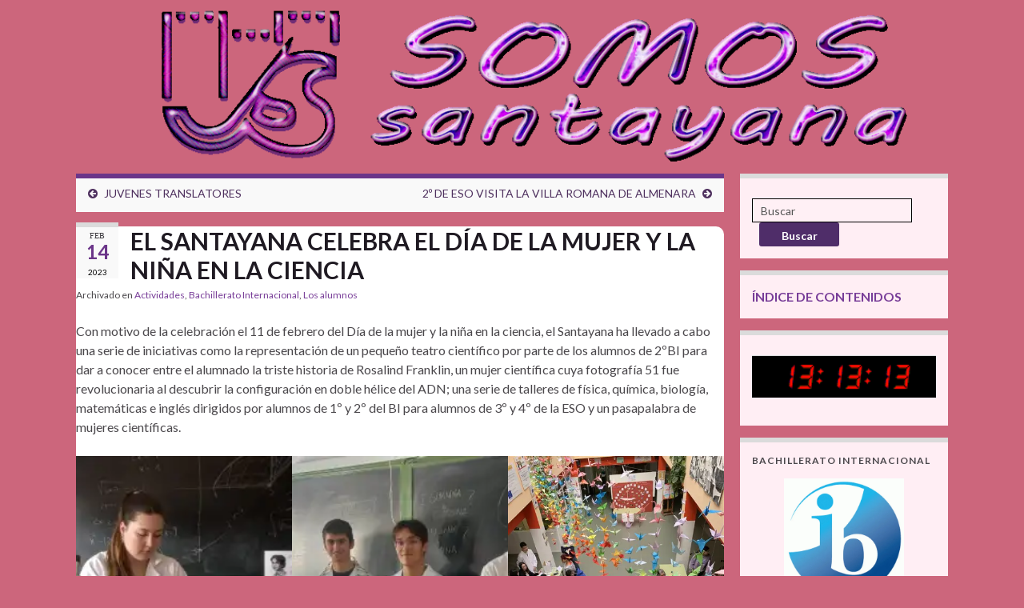

--- FILE ---
content_type: text/html; charset=UTF-8
request_url: http://blog.iesjorgesantayana.es/el-santayana-celebra-el-dia-de-la-mujer-y-la-nina-en-la-ciencia/
body_size: 333855
content:
<!DOCTYPE html><!--[if IE 7]>
<html class="ie ie7" lang="es">
<![endif]-->
<!--[if IE 8]>
<html class="ie ie8" lang="es">
<![endif]-->
<!--[if !(IE 7) & !(IE 8)]><!-->
<html lang="es">
<!--<![endif]-->
    <head>
        <meta charset="UTF-8">
        <meta http-equiv="X-UA-Compatible" content="IE=edge">
        <meta name="viewport" content="width=device-width, initial-scale=1">
        <title>EL SANTAYANA CELEBRA EL DÍA DE LA MUJER Y LA NIÑA EN LA CIENCIA &#8211; SOMOS SANTAYANA</title>
<meta name='robots' content='max-image-preview:large' />
<link rel='dns-prefetch' href='//secure.gravatar.com' />
<link rel='dns-prefetch' href='//stats.wp.com' />
<link rel='dns-prefetch' href='//v0.wordpress.com' />
<link rel='dns-prefetch' href='//i0.wp.com' />
<link rel='dns-prefetch' href='//c0.wp.com' />
<link rel="alternate" type="application/rss+xml" title="SOMOS SANTAYANA &raquo; Feed" href="http://blog.iesjorgesantayana.es/feed/" />
<link rel="alternate" type="application/rss+xml" title="SOMOS SANTAYANA &raquo; Feed de los comentarios" href="http://blog.iesjorgesantayana.es/comments/feed/" />
<link rel="alternate" type="application/rss+xml" title="SOMOS SANTAYANA &raquo; Comentario EL SANTAYANA CELEBRA EL DÍA DE LA MUJER Y LA NIÑA EN LA CIENCIA del feed" href="http://blog.iesjorgesantayana.es/el-santayana-celebra-el-dia-de-la-mujer-y-la-nina-en-la-ciencia/feed/" />
<script type="text/javascript">
/* <![CDATA[ */
window._wpemojiSettings = {"baseUrl":"https:\/\/s.w.org\/images\/core\/emoji\/15.0.3\/72x72\/","ext":".png","svgUrl":"https:\/\/s.w.org\/images\/core\/emoji\/15.0.3\/svg\/","svgExt":".svg","source":{"concatemoji":"http:\/\/blog.iesjorgesantayana.es\/wp-includes\/js\/wp-emoji-release.min.js?ver=6.5.3"}};
/*! This file is auto-generated */
!function(i,n){var o,s,e;function c(e){try{var t={supportTests:e,timestamp:(new Date).valueOf()};sessionStorage.setItem(o,JSON.stringify(t))}catch(e){}}function p(e,t,n){e.clearRect(0,0,e.canvas.width,e.canvas.height),e.fillText(t,0,0);var t=new Uint32Array(e.getImageData(0,0,e.canvas.width,e.canvas.height).data),r=(e.clearRect(0,0,e.canvas.width,e.canvas.height),e.fillText(n,0,0),new Uint32Array(e.getImageData(0,0,e.canvas.width,e.canvas.height).data));return t.every(function(e,t){return e===r[t]})}function u(e,t,n){switch(t){case"flag":return n(e,"\ud83c\udff3\ufe0f\u200d\u26a7\ufe0f","\ud83c\udff3\ufe0f\u200b\u26a7\ufe0f")?!1:!n(e,"\ud83c\uddfa\ud83c\uddf3","\ud83c\uddfa\u200b\ud83c\uddf3")&&!n(e,"\ud83c\udff4\udb40\udc67\udb40\udc62\udb40\udc65\udb40\udc6e\udb40\udc67\udb40\udc7f","\ud83c\udff4\u200b\udb40\udc67\u200b\udb40\udc62\u200b\udb40\udc65\u200b\udb40\udc6e\u200b\udb40\udc67\u200b\udb40\udc7f");case"emoji":return!n(e,"\ud83d\udc26\u200d\u2b1b","\ud83d\udc26\u200b\u2b1b")}return!1}function f(e,t,n){var r="undefined"!=typeof WorkerGlobalScope&&self instanceof WorkerGlobalScope?new OffscreenCanvas(300,150):i.createElement("canvas"),a=r.getContext("2d",{willReadFrequently:!0}),o=(a.textBaseline="top",a.font="600 32px Arial",{});return e.forEach(function(e){o[e]=t(a,e,n)}),o}function t(e){var t=i.createElement("script");t.src=e,t.defer=!0,i.head.appendChild(t)}"undefined"!=typeof Promise&&(o="wpEmojiSettingsSupports",s=["flag","emoji"],n.supports={everything:!0,everythingExceptFlag:!0},e=new Promise(function(e){i.addEventListener("DOMContentLoaded",e,{once:!0})}),new Promise(function(t){var n=function(){try{var e=JSON.parse(sessionStorage.getItem(o));if("object"==typeof e&&"number"==typeof e.timestamp&&(new Date).valueOf()<e.timestamp+604800&&"object"==typeof e.supportTests)return e.supportTests}catch(e){}return null}();if(!n){if("undefined"!=typeof Worker&&"undefined"!=typeof OffscreenCanvas&&"undefined"!=typeof URL&&URL.createObjectURL&&"undefined"!=typeof Blob)try{var e="postMessage("+f.toString()+"("+[JSON.stringify(s),u.toString(),p.toString()].join(",")+"));",r=new Blob([e],{type:"text/javascript"}),a=new Worker(URL.createObjectURL(r),{name:"wpTestEmojiSupports"});return void(a.onmessage=function(e){c(n=e.data),a.terminate(),t(n)})}catch(e){}c(n=f(s,u,p))}t(n)}).then(function(e){for(var t in e)n.supports[t]=e[t],n.supports.everything=n.supports.everything&&n.supports[t],"flag"!==t&&(n.supports.everythingExceptFlag=n.supports.everythingExceptFlag&&n.supports[t]);n.supports.everythingExceptFlag=n.supports.everythingExceptFlag&&!n.supports.flag,n.DOMReady=!1,n.readyCallback=function(){n.DOMReady=!0}}).then(function(){return e}).then(function(){var e;n.supports.everything||(n.readyCallback(),(e=n.source||{}).concatemoji?t(e.concatemoji):e.wpemoji&&e.twemoji&&(t(e.twemoji),t(e.wpemoji)))}))}((window,document),window._wpemojiSettings);
/* ]]> */
</script>
<link rel='stylesheet' id='jetpack_related-posts-css' href='https://c0.wp.com/p/jetpack/13.9/modules/related-posts/related-posts.css' type='text/css' media='all' />
<style id='wp-emoji-styles-inline-css' type='text/css'>

	img.wp-smiley, img.emoji {
		display: inline !important;
		border: none !important;
		box-shadow: none !important;
		height: 1em !important;
		width: 1em !important;
		margin: 0 0.07em !important;
		vertical-align: -0.1em !important;
		background: none !important;
		padding: 0 !important;
	}
</style>
<link rel='stylesheet' id='wp-block-library-css' href='https://c0.wp.com/c/6.5.3/wp-includes/css/dist/block-library/style.min.css' type='text/css' media='all' />
<style id='js-archive-list-archive-widget-style-inline-css' type='text/css'>
/*!***************************************************************************************************************************************************************************************************************************************!*\
  !*** css ./node_modules/css-loader/dist/cjs.js??ruleSet[1].rules[4].use[1]!./node_modules/postcss-loader/dist/cjs.js??ruleSet[1].rules[4].use[2]!./node_modules/sass-loader/dist/cjs.js??ruleSet[1].rules[4].use[3]!./src/style.scss ***!
  \***************************************************************************************************************************************************************************************************************************************/
@charset "UTF-8";
/**
 * The following styles get applied both on the front of your site
 * and in the editor.
 *
 * Replace them with your own styles or remove the file completely.
 */
.js-archive-list a,
.js-archive-list a:focus,
.js-archive-list a:hover {
  text-decoration: none;
}
.js-archive-list .loading {
  display: inline-block;
  padding-left: 5px;
  vertical-align: middle;
  width: 25px;
}

.jal-hide {
  display: none;
}

.widget_jaw_widget ul.jaw_widget,
ul.jaw_widget ul,
body .wp-block-js-archive-list-archive-widget ul.jaw_widget,
body .wp-block-js-archive-list-archive-widget ul.jaw_widget ul,
body ul.jaw_widget {
  list-style: none;
  margin-left: 0;
  padding-left: 0;
}

.widget_jaw_widget ul.jaw_widget li,
.wp-block-js-archive-list-archive-widget ul.jaw_widget li,
.jaw_widget ul li {
  padding-left: 1rem;
  list-style: none;
}
.widget_jaw_widget ul.jaw_widget li::before,
.wp-block-js-archive-list-archive-widget ul.jaw_widget li::before,
.jaw_widget ul li::before {
  content: "";
}
.widget_jaw_widget ul.jaw_widget li .post-date,
.wp-block-js-archive-list-archive-widget ul.jaw_widget li .post-date,
.jaw_widget ul li .post-date {
  padding-left: 5px;
}
.widget_jaw_widget ul.jaw_widget li .post-date::before,
.wp-block-js-archive-list-archive-widget ul.jaw_widget li .post-date::before,
.jaw_widget ul li .post-date::before {
  content: "—";
  padding-right: 5px;
}

/** Bullet's padding **/
.jaw_symbol {
  margin-right: 0.5rem;
}

/*# sourceMappingURL=style-index.css.map*/
</style>
<link rel='stylesheet' id='mediaelement-css' href='https://c0.wp.com/c/6.5.3/wp-includes/js/mediaelement/mediaelementplayer-legacy.min.css' type='text/css' media='all' />
<link rel='stylesheet' id='wp-mediaelement-css' href='https://c0.wp.com/c/6.5.3/wp-includes/js/mediaelement/wp-mediaelement.min.css' type='text/css' media='all' />
<style id='jetpack-sharing-buttons-style-inline-css' type='text/css'>
.jetpack-sharing-buttons__services-list{display:flex;flex-direction:row;flex-wrap:wrap;gap:0;list-style-type:none;margin:5px;padding:0}.jetpack-sharing-buttons__services-list.has-small-icon-size{font-size:12px}.jetpack-sharing-buttons__services-list.has-normal-icon-size{font-size:16px}.jetpack-sharing-buttons__services-list.has-large-icon-size{font-size:24px}.jetpack-sharing-buttons__services-list.has-huge-icon-size{font-size:36px}@media print{.jetpack-sharing-buttons__services-list{display:none!important}}.editor-styles-wrapper .wp-block-jetpack-sharing-buttons{gap:0;padding-inline-start:0}ul.jetpack-sharing-buttons__services-list.has-background{padding:1.25em 2.375em}
</style>
<style id='pdfemb-pdf-embedder-viewer-style-inline-css' type='text/css'>
.wp-block-pdfemb-pdf-embedder-viewer{max-width:none}

</style>
<link rel='stylesheet' id='awsm-ead-public-css' href='http://blog.iesjorgesantayana.es/wp-content/plugins/embed-any-document/css/embed-public.min.css?ver=2.7.8' type='text/css' media='all' />
<style id='classic-theme-styles-inline-css' type='text/css'>
/*! This file is auto-generated */
.wp-block-button__link{color:#fff;background-color:#32373c;border-radius:9999px;box-shadow:none;text-decoration:none;padding:calc(.667em + 2px) calc(1.333em + 2px);font-size:1.125em}.wp-block-file__button{background:#32373c;color:#fff;text-decoration:none}
</style>
<style id='global-styles-inline-css' type='text/css'>
body{--wp--preset--color--black: #000000;--wp--preset--color--cyan-bluish-gray: #abb8c3;--wp--preset--color--white: #ffffff;--wp--preset--color--pale-pink: #f78da7;--wp--preset--color--vivid-red: #cf2e2e;--wp--preset--color--luminous-vivid-orange: #ff6900;--wp--preset--color--luminous-vivid-amber: #fcb900;--wp--preset--color--light-green-cyan: #7bdcb5;--wp--preset--color--vivid-green-cyan: #00d084;--wp--preset--color--pale-cyan-blue: #8ed1fc;--wp--preset--color--vivid-cyan-blue: #0693e3;--wp--preset--color--vivid-purple: #9b51e0;--wp--preset--gradient--vivid-cyan-blue-to-vivid-purple: linear-gradient(135deg,rgba(6,147,227,1) 0%,rgb(155,81,224) 100%);--wp--preset--gradient--light-green-cyan-to-vivid-green-cyan: linear-gradient(135deg,rgb(122,220,180) 0%,rgb(0,208,130) 100%);--wp--preset--gradient--luminous-vivid-amber-to-luminous-vivid-orange: linear-gradient(135deg,rgba(252,185,0,1) 0%,rgba(255,105,0,1) 100%);--wp--preset--gradient--luminous-vivid-orange-to-vivid-red: linear-gradient(135deg,rgba(255,105,0,1) 0%,rgb(207,46,46) 100%);--wp--preset--gradient--very-light-gray-to-cyan-bluish-gray: linear-gradient(135deg,rgb(238,238,238) 0%,rgb(169,184,195) 100%);--wp--preset--gradient--cool-to-warm-spectrum: linear-gradient(135deg,rgb(74,234,220) 0%,rgb(151,120,209) 20%,rgb(207,42,186) 40%,rgb(238,44,130) 60%,rgb(251,105,98) 80%,rgb(254,248,76) 100%);--wp--preset--gradient--blush-light-purple: linear-gradient(135deg,rgb(255,206,236) 0%,rgb(152,150,240) 100%);--wp--preset--gradient--blush-bordeaux: linear-gradient(135deg,rgb(254,205,165) 0%,rgb(254,45,45) 50%,rgb(107,0,62) 100%);--wp--preset--gradient--luminous-dusk: linear-gradient(135deg,rgb(255,203,112) 0%,rgb(199,81,192) 50%,rgb(65,88,208) 100%);--wp--preset--gradient--pale-ocean: linear-gradient(135deg,rgb(255,245,203) 0%,rgb(182,227,212) 50%,rgb(51,167,181) 100%);--wp--preset--gradient--electric-grass: linear-gradient(135deg,rgb(202,248,128) 0%,rgb(113,206,126) 100%);--wp--preset--gradient--midnight: linear-gradient(135deg,rgb(2,3,129) 0%,rgb(40,116,252) 100%);--wp--preset--font-size--small: 14px;--wp--preset--font-size--medium: 20px;--wp--preset--font-size--large: 20px;--wp--preset--font-size--x-large: 42px;--wp--preset--font-size--tiny: 10px;--wp--preset--font-size--regular: 16px;--wp--preset--font-size--larger: 26px;--wp--preset--spacing--20: 0.44rem;--wp--preset--spacing--30: 0.67rem;--wp--preset--spacing--40: 1rem;--wp--preset--spacing--50: 1.5rem;--wp--preset--spacing--60: 2.25rem;--wp--preset--spacing--70: 3.38rem;--wp--preset--spacing--80: 5.06rem;--wp--preset--shadow--natural: 6px 6px 9px rgba(0, 0, 0, 0.2);--wp--preset--shadow--deep: 12px 12px 50px rgba(0, 0, 0, 0.4);--wp--preset--shadow--sharp: 6px 6px 0px rgba(0, 0, 0, 0.2);--wp--preset--shadow--outlined: 6px 6px 0px -3px rgba(255, 255, 255, 1), 6px 6px rgba(0, 0, 0, 1);--wp--preset--shadow--crisp: 6px 6px 0px rgba(0, 0, 0, 1);}:where(.is-layout-flex){gap: 0.5em;}:where(.is-layout-grid){gap: 0.5em;}body .is-layout-flex{display: flex;}body .is-layout-flex{flex-wrap: wrap;align-items: center;}body .is-layout-flex > *{margin: 0;}body .is-layout-grid{display: grid;}body .is-layout-grid > *{margin: 0;}:where(.wp-block-columns.is-layout-flex){gap: 2em;}:where(.wp-block-columns.is-layout-grid){gap: 2em;}:where(.wp-block-post-template.is-layout-flex){gap: 1.25em;}:where(.wp-block-post-template.is-layout-grid){gap: 1.25em;}.has-black-color{color: var(--wp--preset--color--black) !important;}.has-cyan-bluish-gray-color{color: var(--wp--preset--color--cyan-bluish-gray) !important;}.has-white-color{color: var(--wp--preset--color--white) !important;}.has-pale-pink-color{color: var(--wp--preset--color--pale-pink) !important;}.has-vivid-red-color{color: var(--wp--preset--color--vivid-red) !important;}.has-luminous-vivid-orange-color{color: var(--wp--preset--color--luminous-vivid-orange) !important;}.has-luminous-vivid-amber-color{color: var(--wp--preset--color--luminous-vivid-amber) !important;}.has-light-green-cyan-color{color: var(--wp--preset--color--light-green-cyan) !important;}.has-vivid-green-cyan-color{color: var(--wp--preset--color--vivid-green-cyan) !important;}.has-pale-cyan-blue-color{color: var(--wp--preset--color--pale-cyan-blue) !important;}.has-vivid-cyan-blue-color{color: var(--wp--preset--color--vivid-cyan-blue) !important;}.has-vivid-purple-color{color: var(--wp--preset--color--vivid-purple) !important;}.has-black-background-color{background-color: var(--wp--preset--color--black) !important;}.has-cyan-bluish-gray-background-color{background-color: var(--wp--preset--color--cyan-bluish-gray) !important;}.has-white-background-color{background-color: var(--wp--preset--color--white) !important;}.has-pale-pink-background-color{background-color: var(--wp--preset--color--pale-pink) !important;}.has-vivid-red-background-color{background-color: var(--wp--preset--color--vivid-red) !important;}.has-luminous-vivid-orange-background-color{background-color: var(--wp--preset--color--luminous-vivid-orange) !important;}.has-luminous-vivid-amber-background-color{background-color: var(--wp--preset--color--luminous-vivid-amber) !important;}.has-light-green-cyan-background-color{background-color: var(--wp--preset--color--light-green-cyan) !important;}.has-vivid-green-cyan-background-color{background-color: var(--wp--preset--color--vivid-green-cyan) !important;}.has-pale-cyan-blue-background-color{background-color: var(--wp--preset--color--pale-cyan-blue) !important;}.has-vivid-cyan-blue-background-color{background-color: var(--wp--preset--color--vivid-cyan-blue) !important;}.has-vivid-purple-background-color{background-color: var(--wp--preset--color--vivid-purple) !important;}.has-black-border-color{border-color: var(--wp--preset--color--black) !important;}.has-cyan-bluish-gray-border-color{border-color: var(--wp--preset--color--cyan-bluish-gray) !important;}.has-white-border-color{border-color: var(--wp--preset--color--white) !important;}.has-pale-pink-border-color{border-color: var(--wp--preset--color--pale-pink) !important;}.has-vivid-red-border-color{border-color: var(--wp--preset--color--vivid-red) !important;}.has-luminous-vivid-orange-border-color{border-color: var(--wp--preset--color--luminous-vivid-orange) !important;}.has-luminous-vivid-amber-border-color{border-color: var(--wp--preset--color--luminous-vivid-amber) !important;}.has-light-green-cyan-border-color{border-color: var(--wp--preset--color--light-green-cyan) !important;}.has-vivid-green-cyan-border-color{border-color: var(--wp--preset--color--vivid-green-cyan) !important;}.has-pale-cyan-blue-border-color{border-color: var(--wp--preset--color--pale-cyan-blue) !important;}.has-vivid-cyan-blue-border-color{border-color: var(--wp--preset--color--vivid-cyan-blue) !important;}.has-vivid-purple-border-color{border-color: var(--wp--preset--color--vivid-purple) !important;}.has-vivid-cyan-blue-to-vivid-purple-gradient-background{background: var(--wp--preset--gradient--vivid-cyan-blue-to-vivid-purple) !important;}.has-light-green-cyan-to-vivid-green-cyan-gradient-background{background: var(--wp--preset--gradient--light-green-cyan-to-vivid-green-cyan) !important;}.has-luminous-vivid-amber-to-luminous-vivid-orange-gradient-background{background: var(--wp--preset--gradient--luminous-vivid-amber-to-luminous-vivid-orange) !important;}.has-luminous-vivid-orange-to-vivid-red-gradient-background{background: var(--wp--preset--gradient--luminous-vivid-orange-to-vivid-red) !important;}.has-very-light-gray-to-cyan-bluish-gray-gradient-background{background: var(--wp--preset--gradient--very-light-gray-to-cyan-bluish-gray) !important;}.has-cool-to-warm-spectrum-gradient-background{background: var(--wp--preset--gradient--cool-to-warm-spectrum) !important;}.has-blush-light-purple-gradient-background{background: var(--wp--preset--gradient--blush-light-purple) !important;}.has-blush-bordeaux-gradient-background{background: var(--wp--preset--gradient--blush-bordeaux) !important;}.has-luminous-dusk-gradient-background{background: var(--wp--preset--gradient--luminous-dusk) !important;}.has-pale-ocean-gradient-background{background: var(--wp--preset--gradient--pale-ocean) !important;}.has-electric-grass-gradient-background{background: var(--wp--preset--gradient--electric-grass) !important;}.has-midnight-gradient-background{background: var(--wp--preset--gradient--midnight) !important;}.has-small-font-size{font-size: var(--wp--preset--font-size--small) !important;}.has-medium-font-size{font-size: var(--wp--preset--font-size--medium) !important;}.has-large-font-size{font-size: var(--wp--preset--font-size--large) !important;}.has-x-large-font-size{font-size: var(--wp--preset--font-size--x-large) !important;}
.wp-block-navigation a:where(:not(.wp-element-button)){color: inherit;}
:where(.wp-block-post-template.is-layout-flex){gap: 1.25em;}:where(.wp-block-post-template.is-layout-grid){gap: 1.25em;}
:where(.wp-block-columns.is-layout-flex){gap: 2em;}:where(.wp-block-columns.is-layout-grid){gap: 2em;}
.wp-block-pullquote{font-size: 1.5em;line-height: 1.6;}
</style>
<link rel='stylesheet' id='magnific-css' href='http://blog.iesjorgesantayana.es/wp-content/plugins/comment-images-reloaded/js/magnific.css?ver=6.5.3' type='text/css' media='all' />
<link rel='stylesheet' id='bootstrap-css' href='http://blog.iesjorgesantayana.es/wp-content/themes/graphene/bootstrap/css/bootstrap.min.css?ver=6.5.3' type='text/css' media='all' />
<link rel='stylesheet' id='font-awesome-css' href='http://blog.iesjorgesantayana.es/wp-content/themes/graphene/fonts/font-awesome/css/font-awesome.min.css?ver=6.5.3' type='text/css' media='all' />
<link rel='stylesheet' id='graphene-css' href='http://blog.iesjorgesantayana.es/wp-content/themes/graphene/style.css?ver=2.9' type='text/css' media='screen' />
<link rel='stylesheet' id='graphene-responsive-css' href='http://blog.iesjorgesantayana.es/wp-content/themes/graphene/responsive.css?ver=2.9' type='text/css' media='all' />
<link rel='stylesheet' id='graphene-blocks-css' href='http://blog.iesjorgesantayana.es/wp-content/themes/graphene/blocks.css?ver=2.9' type='text/css' media='all' />
<link rel='stylesheet' id='sharedaddy-css' href='https://c0.wp.com/p/jetpack/13.9/modules/sharedaddy/sharing.css' type='text/css' media='all' />
<link rel='stylesheet' id='social-logos-css' href='https://c0.wp.com/p/jetpack/13.9/_inc/social-logos/social-logos.min.css' type='text/css' media='all' />
<script type="text/javascript" id="jetpack_related-posts-js-extra">
/* <![CDATA[ */
var related_posts_js_options = {"post_heading":"h4"};
/* ]]> */
</script>
<script type="text/javascript" src="https://c0.wp.com/p/jetpack/13.9/_inc/build/related-posts/related-posts.min.js" id="jetpack_related-posts-js"></script>
<script type="text/javascript" src="https://c0.wp.com/c/6.5.3/wp-includes/js/jquery/jquery.min.js" id="jquery-core-js"></script>
<script type="text/javascript" src="https://c0.wp.com/c/6.5.3/wp-includes/js/jquery/jquery-migrate.min.js" id="jquery-migrate-js"></script>
<script defer type="text/javascript" src="http://blog.iesjorgesantayana.es/wp-content/themes/graphene/bootstrap/js/bootstrap.min.js?ver=2.9" id="bootstrap-js"></script>
<script defer type="text/javascript" src="http://blog.iesjorgesantayana.es/wp-content/themes/graphene/js/bootstrap-hover-dropdown/bootstrap-hover-dropdown.min.js?ver=2.9" id="bootstrap-hover-dropdown-js"></script>
<script defer type="text/javascript" src="http://blog.iesjorgesantayana.es/wp-content/themes/graphene/js/bootstrap-submenu/bootstrap-submenu.min.js?ver=2.9" id="bootstrap-submenu-js"></script>
<script defer type="text/javascript" src="http://blog.iesjorgesantayana.es/wp-content/themes/graphene/js/jquery.infinitescroll.min.js?ver=2.9" id="infinite-scroll-js"></script>
<script type="text/javascript" id="graphene-js-extra">
/* <![CDATA[ */
var grapheneJS = {"siteurl":"http:\/\/blog.iesjorgesantayana.es","ajaxurl":"http:\/\/blog.iesjorgesantayana.es\/wp-admin\/admin-ajax.php","templateUrl":"http:\/\/blog.iesjorgesantayana.es\/wp-content\/themes\/graphene","isSingular":"1","enableStickyMenu":"","shouldShowComments":"1","commentsOrder":"newest","sliderDisable":"1","sliderInterval":"4000","infScrollBtnLbl":"Cargar m\u00e1s","infScrollOn":"1","infScrollCommentsOn":"1","totalPosts":"1","postsPerPage":"10","isPageNavi":"","infScrollMsgText":"Obteniendo window.grapheneInfScrollItemsPerPage de window.grapheneInfScrollItemsLeft elementos restantes...","infScrollMsgTextPlural":"Obteniendo window.grapheneInfScrollItemsPerPage de window.grapheneInfScrollItemsLeft elementos restantes...","infScrollFinishedText":"\u00a1Todo cargado!","commentsPerPage":"50","totalComments":"0","infScrollCommentsMsg":"Obteniendo window.grapheneInfScrollCommentsPerPage de window.grapheneInfScrollCommentsLeft comentario restante...","infScrollCommentsMsgPlural":"Obteniendo window.grapheneInfScrollCommentsPerPage de window.grapheneInfScrollCommentsLeft comentarios restantes...","infScrollCommentsFinishedMsg":"\u00a1Cargados todos los comentarios!","disableLiveSearch":"1","txtNoResult":"No se han encontrado resultados.","isMasonry":""};
/* ]]> */
</script>
<script defer type="text/javascript" src="http://blog.iesjorgesantayana.es/wp-content/themes/graphene/js/graphene.js?ver=2.9" id="graphene-js"></script>
<link rel="https://api.w.org/" href="http://blog.iesjorgesantayana.es/wp-json/" /><link rel="alternate" type="application/json" href="http://blog.iesjorgesantayana.es/wp-json/wp/v2/posts/13238" /><link rel="EditURI" type="application/rsd+xml" title="RSD" href="http://blog.iesjorgesantayana.es/xmlrpc.php?rsd" />
<meta name="generator" content="WordPress 6.5.3" />
<link rel="canonical" href="http://blog.iesjorgesantayana.es/el-santayana-celebra-el-dia-de-la-mujer-y-la-nina-en-la-ciencia/" />
<link rel='shortlink' href='https://wp.me/p7cqFc-3rw' />
<link rel="alternate" type="application/json+oembed" href="http://blog.iesjorgesantayana.es/wp-json/oembed/1.0/embed?url=http%3A%2F%2Fblog.iesjorgesantayana.es%2Fel-santayana-celebra-el-dia-de-la-mujer-y-la-nina-en-la-ciencia%2F" />
<link rel="alternate" type="text/xml+oembed" href="http://blog.iesjorgesantayana.es/wp-json/oembed/1.0/embed?url=http%3A%2F%2Fblog.iesjorgesantayana.es%2Fel-santayana-celebra-el-dia-de-la-mujer-y-la-nina-en-la-ciencia%2F&#038;format=xml" />
<meta name="generator" content="Piklist 1.0.12" />
	<style>img#wpstats{display:none}</style>
		<style data-context="foundation-flickity-css">/*! Flickity v2.0.2
http://flickity.metafizzy.co
---------------------------------------------- */.flickity-enabled{position:relative}.flickity-enabled:focus{outline:0}.flickity-viewport{overflow:hidden;position:relative;height:100%}.flickity-slider{position:absolute;width:100%;height:100%}.flickity-enabled.is-draggable{-webkit-tap-highlight-color:transparent;tap-highlight-color:transparent;-webkit-user-select:none;-moz-user-select:none;-ms-user-select:none;user-select:none}.flickity-enabled.is-draggable .flickity-viewport{cursor:move;cursor:-webkit-grab;cursor:grab}.flickity-enabled.is-draggable .flickity-viewport.is-pointer-down{cursor:-webkit-grabbing;cursor:grabbing}.flickity-prev-next-button{position:absolute;top:50%;width:44px;height:44px;border:none;border-radius:50%;background:#fff;background:hsla(0,0%,100%,.75);cursor:pointer;-webkit-transform:translateY(-50%);transform:translateY(-50%)}.flickity-prev-next-button:hover{background:#fff}.flickity-prev-next-button:focus{outline:0;box-shadow:0 0 0 5px #09f}.flickity-prev-next-button:active{opacity:.6}.flickity-prev-next-button.previous{left:10px}.flickity-prev-next-button.next{right:10px}.flickity-rtl .flickity-prev-next-button.previous{left:auto;right:10px}.flickity-rtl .flickity-prev-next-button.next{right:auto;left:10px}.flickity-prev-next-button:disabled{opacity:.3;cursor:auto}.flickity-prev-next-button svg{position:absolute;left:20%;top:20%;width:60%;height:60%}.flickity-prev-next-button .arrow{fill:#333}.flickity-page-dots{position:absolute;width:100%;bottom:-25px;padding:0;margin:0;list-style:none;text-align:center;line-height:1}.flickity-rtl .flickity-page-dots{direction:rtl}.flickity-page-dots .dot{display:inline-block;width:10px;height:10px;margin:0 8px;background:#333;border-radius:50%;opacity:.25;cursor:pointer}.flickity-page-dots .dot.is-selected{opacity:1}</style><style data-context="foundation-slideout-css">.slideout-menu{position:fixed;left:0;top:0;bottom:0;right:auto;z-index:0;width:256px;overflow-y:auto;-webkit-overflow-scrolling:touch;display:none}.slideout-menu.pushit-right{left:auto;right:0}.slideout-panel{position:relative;z-index:1;will-change:transform}.slideout-open,.slideout-open .slideout-panel,.slideout-open body{overflow:hidden}.slideout-open .slideout-menu{display:block}.pushit{display:none}</style>		<script>
		   WebFontConfig = {
		      google: { 
		      	families: ["Lato:400,400i,700,700i&display=swap"]		      }
		   };

		   (function(d) {
		      var wf = d.createElement('script'), s = d.scripts[0];
		      wf.src = 'https://ajax.googleapis.com/ajax/libs/webfont/1.6.26/webfont.js';
		      wf.async = true;
		      s.parentNode.insertBefore(wf, s);
		   })(document);
		</script>
	<style type="text/css">
.header_title, .header_title a, .header_title a:visited, .header_title a:hover, .header_desc {color:#blank}.carousel, .carousel .item{height:400px}@media (max-width: 991px) {.carousel, .carousel .item{height:250px}}#header{max-height:217px}@media (min-width: 1200px) {.container {width:1120px}}
</style>
		<script type="application/ld+json">{"@context":"http:\/\/schema.org","@type":"Article","mainEntityOfPage":"http:\/\/blog.iesjorgesantayana.es\/el-santayana-celebra-el-dia-de-la-mujer-y-la-nina-en-la-ciencia\/","publisher":{"@type":"Organization","name":"SOMOS SANTAYANA","logo":{"@type":"ImageObject","url":"https:\/\/i0.wp.com\/blog.iesjorgesantayana.es\/wp-content\/uploads\/2022\/07\/cropped-logo.png?fit=32%2C32","height":32,"width":32}},"headline":"EL SANTAYANA CELEBRA EL D\u00cdA DE LA MUJER Y LA NI\u00d1A EN LA CIENCIA","datePublished":"2023-02-14T09:11:18+00:00","dateModified":"2023-02-14T09:58:21+00:00","description":"<div class=\"sharedaddy sd-sharing-enabled\"><div class=\"robots-nocontent sd-block sd-social sd-social-icon sd-sharing\"><h3 class=\"sd-title\">\u00a1Comp\u00e1rtelo!<\/h3><div class=\"sd-content\"><ul><li class=\"share-twitter\"><a rel=\"nofollow noopener noreferrer\" data-shared=\"sharing-twitter-13238\" class=\"share-twitter sd-button share-icon no-text\" href=\"http:\/\/blog.iesjorgesantayana.es\/el-santayana-celebra-el-dia-de-la-mujer-y-la-nina-en-la-ciencia\/?share=twitter\" target=\"_blank\" title=\"Haz clic para compartir en Twitter\" ><span><\/span><span class=\"sharing-screen-reader-text\">Haz clic para compartir en Twitter (Se abre en una ventana nueva)<\/span><\/a><\/li><li class=\"share-facebook\"><a rel=\"nofollow noopener noreferrer\" data-shared=\"sharing-facebook-13238\" class=\"share-facebook sd-button share-icon no-text\" href=\"http:\/\/blog.iesjorgesantayana.es\/el-santayana-celebra-el-dia-de-la-mujer-y-la-nina-en-la-ciencia\/?share=facebook\" target=\"_blank\" title=\"Haz clic para compartir en Facebook\" ><span><\/span><span class=\"sharing-screen-reader-text\">Haz clic para compartir en Facebook (Se abre en una ventana nueva)<\/span><\/a><\/li><li class=\"share-end\"><\/li><\/ul><\/div><\/div><\/div>","author":{"@type":"Person","name":"IES JORGE SANTAYANA"},"image":["https:\/\/i0.wp.com\/blog.iesjorgesantayana.es\/wp-content\/uploads\/2023\/02\/IMG-20230211-WA0020.jpg?fit=696%2C313"]}</script>
	<style type="text/css">.recentcomments a{display:inline !important;padding:0 !important;margin:0 !important;}</style>
<!-- Jetpack Open Graph Tags -->
<meta property="og:type" content="article" />
<meta property="og:title" content="EL SANTAYANA CELEBRA EL DÍA DE LA MUJER Y LA NIÑA EN LA CIENCIA" />
<meta property="og:url" content="http://blog.iesjorgesantayana.es/el-santayana-celebra-el-dia-de-la-mujer-y-la-nina-en-la-ciencia/" />
<meta property="og:description" content="Con motivo de la celebración el 11 de febrero del Día de la mujer y la niña en la ciencia, el Santayana ha llevado a cabo una serie de iniciativas como la representación de un pequeño teatro cientí…" />
<meta property="article:published_time" content="2023-02-14T08:11:18+00:00" />
<meta property="article:modified_time" content="2023-02-14T08:58:21+00:00" />
<meta property="og:site_name" content="SOMOS SANTAYANA" />
<meta property="og:image" content="https://i0.wp.com/blog.iesjorgesantayana.es/wp-content/uploads/2023/02/IMG-20230211-WA0020.jpg?fit=1200%2C540" />
<meta property="og:image:width" content="1200" />
<meta property="og:image:height" content="540" />
<meta property="og:image:alt" content="" />
<meta property="og:locale" content="es_ES" />
<meta name="twitter:text:title" content="EL SANTAYANA CELEBRA EL DÍA DE LA MUJER Y LA NIÑA EN LA CIENCIA" />
<meta name="twitter:image" content="https://i0.wp.com/blog.iesjorgesantayana.es/wp-content/uploads/2023/02/IMG-20230211-WA0020.jpg?fit=1200%2C540&#038;w=640" />
<meta name="twitter:card" content="summary_large_image" />

<!-- End Jetpack Open Graph Tags -->
<link rel="icon" href="https://i0.wp.com/blog.iesjorgesantayana.es/wp-content/uploads/2022/07/cropped-logo.png?fit=32%2C32" sizes="32x32" />
<link rel="icon" href="https://i0.wp.com/blog.iesjorgesantayana.es/wp-content/uploads/2022/07/cropped-logo.png?fit=192%2C192" sizes="192x192" />
<link rel="apple-touch-icon" href="https://i0.wp.com/blog.iesjorgesantayana.es/wp-content/uploads/2022/07/cropped-logo.png?fit=180%2C180" />
<meta name="msapplication-TileImage" content="https://i0.wp.com/blog.iesjorgesantayana.es/wp-content/uploads/2022/07/cropped-logo.png?fit=270%2C270" />
<style>.ios7.web-app-mode.has-fixed header{ background-color: rgba(3,122,221,.88);}</style>		<style type="text/css" id="wp-custom-css">
			.home, .single, .page, .archive {
	background: #cc667c;
}
.post {
	background-color:#ffeef4;
	border-radius:10px;
	margin-bottom:20px;
}
.sidebar div.sidebar-wrap {
	background:#ffeef4;
	margin-left:-10px;
}
#header {
	width: 96%;
	float:right;
	margin-bottom: 10px;
}
#graphene-slider {margin-bottom:20px;}
.post .date .month {font: normal 10px tahoma;}
.post .date .year {margin-top: 5px;}
.navbar { visibility:hidden; display:none; 
	background:#d0c0c0;
	background: linear-gradient(to left, #d7f, #fd7); }		</style>
		    </head>
    <body class="post-template-default single single-post postid-13238 single-format-standard wp-embed-responsive layout-boxed two_col_left two-columns singular">
        
        <div class="container boxed-wrapper">
            
            

            <div id="header" class="row">

                <img src="https://i0.wp.com/blog.iesjorgesantayana.es/wp-content/uploads/2022/07/cabeceramovil-2.png?resize=960%2C198" alt="cabeceramovil" title="cabeceramovil" width="960" height="198" />                
                                    <a href="http://blog.iesjorgesantayana.es" id="header_img_link" title="Volver a la página principal">&nbsp;</a>                            </div>


                        <nav class="navbar row navbar-inverse">

                <div class="navbar-header align-center">
                		                    <button type="button" class="navbar-toggle collapsed" data-toggle="collapse" data-target="#header-menu-wrap, #secondary-menu-wrap">
	                        <span class="sr-only">Alternar la navegación</span>
	                        <span class="icon-bar"></span>
	                        <span class="icon-bar"></span>
	                        <span class="icon-bar"></span>
	                    </button>
                	                    
                    
                                            <p class="header_title mobile-only">
                            <a href="http://blog.iesjorgesantayana.es" title="Volver a la página principal">                                SOMOS SANTAYANA                            </a>                        </p>
                    
                                            
                                    </div>

                                    <div class="collapse navbar-collapse" id="header-menu-wrap">

            			<ul class="nav navbar-nav flip"><li ><a href="http://blog.iesjorgesantayana.es/">Inicio</a></li><li class="menu-item menu-item-1026"><a href="http://blog.iesjorgesantayana.es/galeria-de-arte/" ><center><span style="font-size: 50px; color: #000;">GALERÍA DE ARTE</span></center><hr></a></li><li class="menu-item menu-item-7211"><a href="http://blog.iesjorgesantayana.es/ds1/" >Demostración</a></li><li class="menu-item menu-item-4799"><a href="http://blog.iesjorgesantayana.es/encuesta-sobre-habitos-lectores/" >ENCUESTA SOBRE HÁBITOS LECTORES</a></li><li class="menu-item menu-item-7363"><a href="http://blog.iesjorgesantayana.es/maria-monjas/" >María Monjas</a></li><li class="menu-item menu-item-4280"><a href="http://blog.iesjorgesantayana.es/mira-lo-que-leo/" >Mira lo que leo</a></li><li class="menu-item menu-item-1315 menu-item-has-children"><a href="http://blog.iesjorgesantayana.es/paginas/"  class="dropdown-toggle" data-toggle="dropdown" data-submenu="1" data-depth="10" data-hover="dropdown">Páginas <i class="fa fa-chevron-down"></i></a><ul class="dropdown-menu"><li class="menu-item menu-item-1306"><a href="http://blog.iesjorgesantayana.es/paginas/indice-de-contenidos/" >ÍNDICE DE CONTENIDOS</a></li></ul></li><li class="menu-item menu-item-7225"><a href="http://blog.iesjorgesantayana.es/asfasd/" >Soluciones</a></li></ul>                        
            			                        
                                            </div>
                
                                    
                            </nav>

            
            <div id="content" class="clearfix hfeed row">
                
                    
                                        
                    <div id="content-main" class="clearfix content-main col-md-9">
                    
	
		<div class="post-nav post-nav-top clearfix">
			<p class="previous col-sm-6"><i class="fa fa-arrow-circle-left"></i> <a href="http://blog.iesjorgesantayana.es/juvenes-translatores-2/" rel="prev">JUVENES TRANSLATORES</a></p>			<p class="next-post col-sm-6"><a href="http://blog.iesjorgesantayana.es/2o-de-eso-visita-la-villa-romana-de-almenara/" rel="next">2º DE ESO VISITA LA VILLA ROMANA DE ALMENARA</a> <i class="fa fa-arrow-circle-right"></i></p>					</div>
		        
<div id="post-13238" class="clearfix post post-13238 type-post status-publish format-standard has-post-thumbnail hentry category-actividades category-bachillerato-internacional category-alumnos_se_expresan odd item-wrap">
		
	<div class="entry clearfix">
    	
                    	<div class="post-date date alpha with-year">
            <p class="default_date">
            	<span class="month">Feb</span>
                <span class="day">14</span>
                	                <span class="year">2023</span>
                            </p>
                    </div>
            
		        <h1 class="post-title entry-title">
			EL SANTAYANA CELEBRA EL DÍA DE LA MUJER Y LA NIÑA EN LA CIENCIA			        </h1>
		
			    <ul class="post-meta entry-meta clearfix">
	    		        <li class="byline">
	        	<span class="entry-cat">Archivado en <span class="terms"><a class="term term-category term-4" href="http://blog.iesjorgesantayana.es/category/actividades/">Actividades</a>, <a class="term term-category term-223" href="http://blog.iesjorgesantayana.es/category/bachillerato-internacional/">Bachillerato Internacional</a>, <a class="term term-category term-3" href="http://blog.iesjorgesantayana.es/category/alumnos_se_expresan/">Los alumnos</a></span></span>	        </li>
	        	    </ul>
    
				
				<div class="entry-content clearfix">
							
										
						
<p>     Con motivo de la celebración el 11 de febrero del Día de la mujer y la niña en la ciencia, el Santayana ha llevado a cabo una serie de iniciativas como la representación de un pequeño teatro científico  por parte de los alumnos de 2ºBI para dar a conocer entre el alumnado la triste historia de Rosalind Franklin, un mujer científica cuya fotografía 51 fue revolucionaria al descubrir la configuración en doble hélice del ADN; una serie de talleres de física, química, biología, matemáticas e inglés dirigidos por alumnos de 1º y 2º del BI para alumnos de 3º y 4º de la ESO y un pasapalabra de mujeres científicas.</p>



<figure data-carousel-extra='{"blog_id":1,"permalink":"http:\/\/blog.iesjorgesantayana.es\/el-santayana-celebra-el-dia-de-la-mujer-y-la-nina-en-la-ciencia\/"}'  class="wp-block-gallery has-nested-images columns-default is-cropped wp-block-gallery-1 is-layout-flex wp-block-gallery-is-layout-flex">
<figure class="wp-block-image size-large"><img data-recalc-dims="1" fetchpriority="high" decoding="async" width="600" height="270" data-attachment-id="13230" data-permalink="http://blog.iesjorgesantayana.es/img-20230211-wa0020/" data-orig-file="https://i0.wp.com/blog.iesjorgesantayana.es/wp-content/uploads/2023/02/IMG-20230211-WA0020.jpg?fit=1600%2C720" data-orig-size="1600,720" data-comments-opened="1" data-image-meta="{&quot;aperture&quot;:&quot;0&quot;,&quot;credit&quot;:&quot;&quot;,&quot;camera&quot;:&quot;&quot;,&quot;caption&quot;:&quot;&quot;,&quot;created_timestamp&quot;:&quot;0&quot;,&quot;copyright&quot;:&quot;&quot;,&quot;focal_length&quot;:&quot;0&quot;,&quot;iso&quot;:&quot;0&quot;,&quot;shutter_speed&quot;:&quot;0&quot;,&quot;title&quot;:&quot;&quot;,&quot;orientation&quot;:&quot;0&quot;}" data-image-title="IMG-20230211-WA0020" data-image-description="" data-image-caption="&lt;p&gt;Candela 2ºBI&lt;/p&gt;
" data-medium-file="https://i0.wp.com/blog.iesjorgesantayana.es/wp-content/uploads/2023/02/IMG-20230211-WA0020.jpg?fit=300%2C135" data-large-file="https://i0.wp.com/blog.iesjorgesantayana.es/wp-content/uploads/2023/02/IMG-20230211-WA0020.jpg?fit=600%2C270" tabindex="0" role="button" data-id="13230" src="https://i0.wp.com/blog.iesjorgesantayana.es/wp-content/uploads/2023/02/IMG-20230211-WA0020.jpg?resize=600%2C270" alt="" class="wp-image-13230" srcset="https://i0.wp.com/blog.iesjorgesantayana.es/wp-content/uploads/2023/02/IMG-20230211-WA0020.jpg?resize=600%2C270 600w, https://i0.wp.com/blog.iesjorgesantayana.es/wp-content/uploads/2023/02/IMG-20230211-WA0020.jpg?resize=300%2C135 300w, https://i0.wp.com/blog.iesjorgesantayana.es/wp-content/uploads/2023/02/IMG-20230211-WA0020.jpg?resize=1536%2C691 1536w, https://i0.wp.com/blog.iesjorgesantayana.es/wp-content/uploads/2023/02/IMG-20230211-WA0020.jpg?resize=810%2C365 810w, https://i0.wp.com/blog.iesjorgesantayana.es/wp-content/uploads/2023/02/IMG-20230211-WA0020.jpg?w=1600 1600w" sizes="(max-width: 600px) 100vw, 600px" /><figcaption class="wp-element-caption">Candela 2ºBI</figcaption></figure>



<figure class="wp-block-image size-large"><img data-recalc-dims="1" decoding="async" width="600" height="270" data-attachment-id="13229" data-permalink="http://blog.iesjorgesantayana.es/img-20230211-wa0017/" data-orig-file="https://i0.wp.com/blog.iesjorgesantayana.es/wp-content/uploads/2023/02/IMG-20230211-WA0017.jpg?fit=1600%2C720" data-orig-size="1600,720" data-comments-opened="1" data-image-meta="{&quot;aperture&quot;:&quot;0&quot;,&quot;credit&quot;:&quot;&quot;,&quot;camera&quot;:&quot;&quot;,&quot;caption&quot;:&quot;&quot;,&quot;created_timestamp&quot;:&quot;0&quot;,&quot;copyright&quot;:&quot;&quot;,&quot;focal_length&quot;:&quot;0&quot;,&quot;iso&quot;:&quot;0&quot;,&quot;shutter_speed&quot;:&quot;0&quot;,&quot;title&quot;:&quot;&quot;,&quot;orientation&quot;:&quot;0&quot;}" data-image-title="IMG-20230211-WA0017" data-image-description="" data-image-caption="&lt;p&gt;Alumnos de 2ºBI&lt;/p&gt;
" data-medium-file="https://i0.wp.com/blog.iesjorgesantayana.es/wp-content/uploads/2023/02/IMG-20230211-WA0017.jpg?fit=300%2C135" data-large-file="https://i0.wp.com/blog.iesjorgesantayana.es/wp-content/uploads/2023/02/IMG-20230211-WA0017.jpg?fit=600%2C270" tabindex="0" role="button" data-id="13229" src="https://i0.wp.com/blog.iesjorgesantayana.es/wp-content/uploads/2023/02/IMG-20230211-WA0017.jpg?resize=600%2C270" alt="" class="wp-image-13229" srcset="https://i0.wp.com/blog.iesjorgesantayana.es/wp-content/uploads/2023/02/IMG-20230211-WA0017.jpg?resize=600%2C270 600w, https://i0.wp.com/blog.iesjorgesantayana.es/wp-content/uploads/2023/02/IMG-20230211-WA0017.jpg?resize=300%2C135 300w, https://i0.wp.com/blog.iesjorgesantayana.es/wp-content/uploads/2023/02/IMG-20230211-WA0017.jpg?resize=1536%2C691 1536w, https://i0.wp.com/blog.iesjorgesantayana.es/wp-content/uploads/2023/02/IMG-20230211-WA0017.jpg?resize=810%2C365 810w, https://i0.wp.com/blog.iesjorgesantayana.es/wp-content/uploads/2023/02/IMG-20230211-WA0017.jpg?w=1600 1600w" sizes="(max-width: 600px) 100vw, 600px" /><figcaption class="wp-element-caption">Alumnos de 2ºBI</figcaption></figure>



<figure class="wp-block-image size-large"><img data-recalc-dims="1" decoding="async" width="450" height="600" data-attachment-id="13228" data-permalink="http://blog.iesjorgesantayana.es/img-20230211-wa0009/" data-orig-file="https://i0.wp.com/blog.iesjorgesantayana.es/wp-content/uploads/2023/02/IMG-20230211-WA0009.jpg?fit=600%2C800" data-orig-size="600,800" data-comments-opened="1" data-image-meta="{&quot;aperture&quot;:&quot;0&quot;,&quot;credit&quot;:&quot;&quot;,&quot;camera&quot;:&quot;&quot;,&quot;caption&quot;:&quot;&quot;,&quot;created_timestamp&quot;:&quot;0&quot;,&quot;copyright&quot;:&quot;&quot;,&quot;focal_length&quot;:&quot;0&quot;,&quot;iso&quot;:&quot;0&quot;,&quot;shutter_speed&quot;:&quot;0&quot;,&quot;title&quot;:&quot;&quot;,&quot;orientation&quot;:&quot;0&quot;}" data-image-title="IMG-20230211-WA0009" data-image-description="" data-image-caption="&lt;p&gt;Talleres de ceincias&lt;/p&gt;
" data-medium-file="https://i0.wp.com/blog.iesjorgesantayana.es/wp-content/uploads/2023/02/IMG-20230211-WA0009.jpg?fit=225%2C300" data-large-file="https://i0.wp.com/blog.iesjorgesantayana.es/wp-content/uploads/2023/02/IMG-20230211-WA0009.jpg?fit=450%2C600" tabindex="0" role="button" data-id="13228" src="https://i0.wp.com/blog.iesjorgesantayana.es/wp-content/uploads/2023/02/IMG-20230211-WA0009.jpg?resize=450%2C600" alt="" class="wp-image-13228" srcset="https://i0.wp.com/blog.iesjorgesantayana.es/wp-content/uploads/2023/02/IMG-20230211-WA0009.jpg?resize=450%2C600 450w, https://i0.wp.com/blog.iesjorgesantayana.es/wp-content/uploads/2023/02/IMG-20230211-WA0009.jpg?resize=225%2C300 225w, https://i0.wp.com/blog.iesjorgesantayana.es/wp-content/uploads/2023/02/IMG-20230211-WA0009.jpg?w=600 600w" sizes="(max-width: 450px) 100vw, 450px" /><figcaption class="wp-element-caption">Talleres de ciencias</figcaption></figure>



<figure class="wp-block-image size-large"><img data-recalc-dims="1" loading="lazy" decoding="async" width="600" height="450" data-attachment-id="13227" data-permalink="http://blog.iesjorgesantayana.es/img-20230211-wa0008/" data-orig-file="https://i0.wp.com/blog.iesjorgesantayana.es/wp-content/uploads/2023/02/IMG-20230211-WA0008.jpg?fit=800%2C600" data-orig-size="800,600" data-comments-opened="1" data-image-meta="{&quot;aperture&quot;:&quot;0&quot;,&quot;credit&quot;:&quot;&quot;,&quot;camera&quot;:&quot;&quot;,&quot;caption&quot;:&quot;&quot;,&quot;created_timestamp&quot;:&quot;0&quot;,&quot;copyright&quot;:&quot;&quot;,&quot;focal_length&quot;:&quot;0&quot;,&quot;iso&quot;:&quot;0&quot;,&quot;shutter_speed&quot;:&quot;0&quot;,&quot;title&quot;:&quot;&quot;,&quot;orientation&quot;:&quot;0&quot;}" data-image-title="IMG-20230211-WA0008" data-image-description="" data-image-caption="&lt;p&gt;Talleres de ciencias&lt;/p&gt;
" data-medium-file="https://i0.wp.com/blog.iesjorgesantayana.es/wp-content/uploads/2023/02/IMG-20230211-WA0008.jpg?fit=300%2C225" data-large-file="https://i0.wp.com/blog.iesjorgesantayana.es/wp-content/uploads/2023/02/IMG-20230211-WA0008.jpg?fit=600%2C450" tabindex="0" role="button" data-id="13227" src="https://i0.wp.com/blog.iesjorgesantayana.es/wp-content/uploads/2023/02/IMG-20230211-WA0008.jpg?resize=600%2C450" alt="" class="wp-image-13227" srcset="https://i0.wp.com/blog.iesjorgesantayana.es/wp-content/uploads/2023/02/IMG-20230211-WA0008.jpg?resize=600%2C450 600w, https://i0.wp.com/blog.iesjorgesantayana.es/wp-content/uploads/2023/02/IMG-20230211-WA0008.jpg?resize=300%2C225 300w, https://i0.wp.com/blog.iesjorgesantayana.es/wp-content/uploads/2023/02/IMG-20230211-WA0008.jpg?w=800 800w" sizes="(max-width: 600px) 100vw, 600px" /><figcaption class="wp-element-caption">Talleres de ciencias</figcaption></figure>



<figure class="wp-block-image size-large"><img data-recalc-dims="1" loading="lazy" decoding="async" width="600" height="450" data-attachment-id="13226" data-permalink="http://blog.iesjorgesantayana.es/img-20230211-wa0006/" data-orig-file="https://i0.wp.com/blog.iesjorgesantayana.es/wp-content/uploads/2023/02/IMG-20230211-WA0006.jpg?fit=800%2C600" data-orig-size="800,600" data-comments-opened="1" data-image-meta="{&quot;aperture&quot;:&quot;0&quot;,&quot;credit&quot;:&quot;&quot;,&quot;camera&quot;:&quot;&quot;,&quot;caption&quot;:&quot;&quot;,&quot;created_timestamp&quot;:&quot;0&quot;,&quot;copyright&quot;:&quot;&quot;,&quot;focal_length&quot;:&quot;0&quot;,&quot;iso&quot;:&quot;0&quot;,&quot;shutter_speed&quot;:&quot;0&quot;,&quot;title&quot;:&quot;&quot;,&quot;orientation&quot;:&quot;0&quot;}" data-image-title="IMG-20230211-WA0006" data-image-description="" data-image-caption="&lt;p&gt;Talleres de ciencias&lt;/p&gt;
" data-medium-file="https://i0.wp.com/blog.iesjorgesantayana.es/wp-content/uploads/2023/02/IMG-20230211-WA0006.jpg?fit=300%2C225" data-large-file="https://i0.wp.com/blog.iesjorgesantayana.es/wp-content/uploads/2023/02/IMG-20230211-WA0006.jpg?fit=600%2C450" tabindex="0" role="button" data-id="13226" src="https://i0.wp.com/blog.iesjorgesantayana.es/wp-content/uploads/2023/02/IMG-20230211-WA0006.jpg?resize=600%2C450" alt="" class="wp-image-13226" srcset="https://i0.wp.com/blog.iesjorgesantayana.es/wp-content/uploads/2023/02/IMG-20230211-WA0006.jpg?resize=600%2C450 600w, https://i0.wp.com/blog.iesjorgesantayana.es/wp-content/uploads/2023/02/IMG-20230211-WA0006.jpg?resize=300%2C225 300w, https://i0.wp.com/blog.iesjorgesantayana.es/wp-content/uploads/2023/02/IMG-20230211-WA0006.jpg?w=800 800w" sizes="(max-width: 600px) 100vw, 600px" /><figcaption class="wp-element-caption">Talleres de ciencias</figcaption></figure>



<figure class="wp-block-image size-large"><img data-recalc-dims="1" loading="lazy" decoding="async" width="600" height="450" data-attachment-id="13225" data-permalink="http://blog.iesjorgesantayana.es/img-20230211-wa0005/" data-orig-file="https://i0.wp.com/blog.iesjorgesantayana.es/wp-content/uploads/2023/02/IMG-20230211-WA0005.jpg?fit=800%2C600" data-orig-size="800,600" data-comments-opened="1" data-image-meta="{&quot;aperture&quot;:&quot;0&quot;,&quot;credit&quot;:&quot;&quot;,&quot;camera&quot;:&quot;&quot;,&quot;caption&quot;:&quot;&quot;,&quot;created_timestamp&quot;:&quot;0&quot;,&quot;copyright&quot;:&quot;&quot;,&quot;focal_length&quot;:&quot;0&quot;,&quot;iso&quot;:&quot;0&quot;,&quot;shutter_speed&quot;:&quot;0&quot;,&quot;title&quot;:&quot;&quot;,&quot;orientation&quot;:&quot;0&quot;}" data-image-title="IMG-20230211-WA0005" data-image-description="" data-image-caption="&lt;p&gt;Talleres de ciencias&lt;/p&gt;
" data-medium-file="https://i0.wp.com/blog.iesjorgesantayana.es/wp-content/uploads/2023/02/IMG-20230211-WA0005.jpg?fit=300%2C225" data-large-file="https://i0.wp.com/blog.iesjorgesantayana.es/wp-content/uploads/2023/02/IMG-20230211-WA0005.jpg?fit=600%2C450" tabindex="0" role="button" data-id="13225" src="https://i0.wp.com/blog.iesjorgesantayana.es/wp-content/uploads/2023/02/IMG-20230211-WA0005.jpg?resize=600%2C450" alt="" class="wp-image-13225" srcset="https://i0.wp.com/blog.iesjorgesantayana.es/wp-content/uploads/2023/02/IMG-20230211-WA0005.jpg?resize=600%2C450 600w, https://i0.wp.com/blog.iesjorgesantayana.es/wp-content/uploads/2023/02/IMG-20230211-WA0005.jpg?resize=300%2C225 300w, https://i0.wp.com/blog.iesjorgesantayana.es/wp-content/uploads/2023/02/IMG-20230211-WA0005.jpg?w=800 800w" sizes="(max-width: 600px) 100vw, 600px" /><figcaption class="wp-element-caption">Talleres de ciencias</figcaption></figure>



<figure class="wp-block-image size-large"><img data-recalc-dims="1" loading="lazy" decoding="async" width="450" height="600" data-attachment-id="13224" data-permalink="http://blog.iesjorgesantayana.es/img-20230211-wa0004/" data-orig-file="https://i0.wp.com/blog.iesjorgesantayana.es/wp-content/uploads/2023/02/IMG-20230211-WA0004.jpg?fit=600%2C800" data-orig-size="600,800" data-comments-opened="1" data-image-meta="{&quot;aperture&quot;:&quot;0&quot;,&quot;credit&quot;:&quot;&quot;,&quot;camera&quot;:&quot;&quot;,&quot;caption&quot;:&quot;&quot;,&quot;created_timestamp&quot;:&quot;0&quot;,&quot;copyright&quot;:&quot;&quot;,&quot;focal_length&quot;:&quot;0&quot;,&quot;iso&quot;:&quot;0&quot;,&quot;shutter_speed&quot;:&quot;0&quot;,&quot;title&quot;:&quot;&quot;,&quot;orientation&quot;:&quot;0&quot;}" data-image-title="IMG-20230211-WA0004" data-image-description="" data-image-caption="&lt;p&gt;Talleres de ciencias&lt;/p&gt;
" data-medium-file="https://i0.wp.com/blog.iesjorgesantayana.es/wp-content/uploads/2023/02/IMG-20230211-WA0004.jpg?fit=225%2C300" data-large-file="https://i0.wp.com/blog.iesjorgesantayana.es/wp-content/uploads/2023/02/IMG-20230211-WA0004.jpg?fit=450%2C600" tabindex="0" role="button" data-id="13224" src="https://i0.wp.com/blog.iesjorgesantayana.es/wp-content/uploads/2023/02/IMG-20230211-WA0004.jpg?resize=450%2C600" alt="" class="wp-image-13224" srcset="https://i0.wp.com/blog.iesjorgesantayana.es/wp-content/uploads/2023/02/IMG-20230211-WA0004.jpg?resize=450%2C600 450w, https://i0.wp.com/blog.iesjorgesantayana.es/wp-content/uploads/2023/02/IMG-20230211-WA0004.jpg?resize=225%2C300 225w, https://i0.wp.com/blog.iesjorgesantayana.es/wp-content/uploads/2023/02/IMG-20230211-WA0004.jpg?w=600 600w" sizes="(max-width: 450px) 100vw, 450px" /><figcaption class="wp-element-caption">Talleres de ciencias</figcaption></figure>



<figure class="wp-block-image size-large"><img data-recalc-dims="1" loading="lazy" decoding="async" width="600" height="450" data-attachment-id="13223" data-permalink="http://blog.iesjorgesantayana.es/img-20230211-wa0001/" data-orig-file="https://i0.wp.com/blog.iesjorgesantayana.es/wp-content/uploads/2023/02/IMG-20230211-WA0001.jpg?fit=800%2C600" data-orig-size="800,600" data-comments-opened="1" data-image-meta="{&quot;aperture&quot;:&quot;0&quot;,&quot;credit&quot;:&quot;&quot;,&quot;camera&quot;:&quot;&quot;,&quot;caption&quot;:&quot;&quot;,&quot;created_timestamp&quot;:&quot;0&quot;,&quot;copyright&quot;:&quot;&quot;,&quot;focal_length&quot;:&quot;0&quot;,&quot;iso&quot;:&quot;0&quot;,&quot;shutter_speed&quot;:&quot;0&quot;,&quot;title&quot;:&quot;&quot;,&quot;orientation&quot;:&quot;0&quot;}" data-image-title="IMG-20230211-WA0001" data-image-description="" data-image-caption="&lt;p&gt;Talleres de ciencias&lt;/p&gt;
" data-medium-file="https://i0.wp.com/blog.iesjorgesantayana.es/wp-content/uploads/2023/02/IMG-20230211-WA0001.jpg?fit=300%2C225" data-large-file="https://i0.wp.com/blog.iesjorgesantayana.es/wp-content/uploads/2023/02/IMG-20230211-WA0001.jpg?fit=600%2C450" tabindex="0" role="button" data-id="13223" src="https://i0.wp.com/blog.iesjorgesantayana.es/wp-content/uploads/2023/02/IMG-20230211-WA0001.jpg?resize=600%2C450" alt="" class="wp-image-13223" srcset="https://i0.wp.com/blog.iesjorgesantayana.es/wp-content/uploads/2023/02/IMG-20230211-WA0001.jpg?resize=600%2C450 600w, https://i0.wp.com/blog.iesjorgesantayana.es/wp-content/uploads/2023/02/IMG-20230211-WA0001.jpg?resize=300%2C225 300w, https://i0.wp.com/blog.iesjorgesantayana.es/wp-content/uploads/2023/02/IMG-20230211-WA0001.jpg?w=800 800w" sizes="(max-width: 600px) 100vw, 600px" /><figcaption class="wp-element-caption">Talleres de ciencias</figcaption></figure>



<figure class="wp-block-image size-large"><img data-recalc-dims="1" loading="lazy" decoding="async" width="600" height="277" data-attachment-id="13222" data-permalink="http://blog.iesjorgesantayana.es/20230209_122001/" data-orig-file="https://i0.wp.com/blog.iesjorgesantayana.es/wp-content/uploads/2023/02/20230209_122001-scaled.jpg?fit=2560%2C1180" data-orig-size="2560,1180" data-comments-opened="1" data-image-meta="{&quot;aperture&quot;:&quot;1.7&quot;,&quot;credit&quot;:&quot;&quot;,&quot;camera&quot;:&quot;SM-A307FN&quot;,&quot;caption&quot;:&quot;&quot;,&quot;created_timestamp&quot;:&quot;1675945199&quot;,&quot;copyright&quot;:&quot;&quot;,&quot;focal_length&quot;:&quot;3.93&quot;,&quot;iso&quot;:&quot;64&quot;,&quot;shutter_speed&quot;:&quot;0.01&quot;,&quot;title&quot;:&quot;&quot;,&quot;orientation&quot;:&quot;1&quot;}" data-image-title="20230209_122001" data-image-description="" data-image-caption="&lt;p&gt;Pasapalabra &lt;/p&gt;
" data-medium-file="https://i0.wp.com/blog.iesjorgesantayana.es/wp-content/uploads/2023/02/20230209_122001-scaled.jpg?fit=300%2C138" data-large-file="https://i0.wp.com/blog.iesjorgesantayana.es/wp-content/uploads/2023/02/20230209_122001-scaled.jpg?fit=600%2C277" tabindex="0" role="button" data-id="13222" src="https://i0.wp.com/blog.iesjorgesantayana.es/wp-content/uploads/2023/02/20230209_122001.jpg?resize=600%2C277" alt="" class="wp-image-13222" srcset="https://i0.wp.com/blog.iesjorgesantayana.es/wp-content/uploads/2023/02/20230209_122001-scaled.jpg?resize=600%2C277 600w, https://i0.wp.com/blog.iesjorgesantayana.es/wp-content/uploads/2023/02/20230209_122001-scaled.jpg?resize=300%2C138 300w, https://i0.wp.com/blog.iesjorgesantayana.es/wp-content/uploads/2023/02/20230209_122001-scaled.jpg?resize=1536%2C708 1536w, https://i0.wp.com/blog.iesjorgesantayana.es/wp-content/uploads/2023/02/20230209_122001-scaled.jpg?resize=2048%2C944 2048w, https://i0.wp.com/blog.iesjorgesantayana.es/wp-content/uploads/2023/02/20230209_122001-scaled.jpg?resize=810%2C373 810w, https://i0.wp.com/blog.iesjorgesantayana.es/wp-content/uploads/2023/02/20230209_122001-scaled.jpg?w=1620 1620w, https://i0.wp.com/blog.iesjorgesantayana.es/wp-content/uploads/2023/02/20230209_122001-scaled.jpg?w=2430 2430w" sizes="(max-width: 600px) 100vw, 600px" /><figcaption class="wp-element-caption">Pasapalabra </figcaption></figure>
</figure>
<div class="sharedaddy sd-sharing-enabled"><div class="robots-nocontent sd-block sd-social sd-social-icon sd-sharing"><h3 class="sd-title">¡Compártelo!</h3><div class="sd-content"><ul><li class="share-twitter"><a rel="nofollow noopener noreferrer" data-shared="sharing-twitter-13238" class="share-twitter sd-button share-icon no-text" href="http://blog.iesjorgesantayana.es/el-santayana-celebra-el-dia-de-la-mujer-y-la-nina-en-la-ciencia/?share=twitter" target="_blank" title="Haz clic para compartir en Twitter" ><span></span><span class="sharing-screen-reader-text">Haz clic para compartir en Twitter (Se abre en una ventana nueva)</span></a></li><li class="share-facebook"><a rel="nofollow noopener noreferrer" data-shared="sharing-facebook-13238" class="share-facebook sd-button share-icon no-text" href="http://blog.iesjorgesantayana.es/el-santayana-celebra-el-dia-de-la-mujer-y-la-nina-en-la-ciencia/?share=facebook" target="_blank" title="Haz clic para compartir en Facebook" ><span></span><span class="sharing-screen-reader-text">Haz clic para compartir en Facebook (Se abre en una ventana nueva)</span></a></li><li class="share-end"></li></ul></div></div></div>
<div id='jp-relatedposts' class='jp-relatedposts' >
	<h3 class="jp-relatedposts-headline"><em>Relacionado</em></h3>
</div>								</div>
		
			</div>

</div>














	<div id="comment-form-wrap" class="clearfix">
			<div id="respond" class="comment-respond">
		<h3 id="reply-title" class="comment-reply-title">Deja una respuesta <small><a class="btn btn-sm" rel="nofollow" id="cancel-comment-reply-link" href="/el-santayana-celebra-el-dia-de-la-mujer-y-la-nina-en-la-ciencia/#respond" style="display:none;">Cancelar la respuesta</a></small></h3><form action="http://blog.iesjorgesantayana.es/wp-comments-post.php" method="post" id="commentform" class="comment-form"><p  class="comment-notes">Tu dirección de correo electrónico no será publicada.</p><div class="form-group">
								<label for="comment" class="sr-only"></label>
								<textarea name="comment" class="form-control" id="comment" cols="40" rows="10" aria-required="true" placeholder="Tu mensaje"></textarea>
							</div><div class="row"><div class="form-group col-sm-4">
						<label for="author" class="sr-only"></label>
						<input type="text" class="form-control" aria-required="true" id="author" name="author" value="" placeholder="Nombre" />
					</div>
<div class="form-group col-sm-4">
						<label for="email" class="sr-only"></label>
						<input type="text" class="form-control" aria-required="true" id="email" name="email" value="" placeholder="Correo electrónico" />
					</div>
<div class="form-group col-sm-4">
						<label for="url" class="sr-only"></label>
						<input type="text" class="form-control" id="url" name="url" value="" placeholder="Web (opcional)" />
					</div>
</div><p class="form-submit"><input name="submit" type="submit" id="submit" class="submit btn" value="Enviar un comentario" /> <input type='hidden' name='comment_post_ID' value='13238' id='comment_post_ID' />
<input type='hidden' name='comment_parent' id='comment_parent' value='0' />
</p><p style="display: none;"><input type="hidden" id="akismet_comment_nonce" name="akismet_comment_nonce" value="dcee711b25" /></p><div id="comment-image-reloaded-wrapper"><p id="comment-image-reloaded-error"></p><label for='comment_image_reloaded_13238'>Añade una imagen (GIF, PNG, JPG, JPEG)</label><p class='comment-image-reloaded'><input type='file' name=comment_image_reloaded_13238[] id='comment_image_reloaded' multiple='multiple' /></p></div><!-- #comment-image-wrapper --><p style="display: none !important;" class="akismet-fields-container" data-prefix="ak_"><label>&#916;<textarea name="ak_hp_textarea" cols="45" rows="8" maxlength="100"></textarea></label><input type="hidden" id="ak_js_1" name="ak_js" value="86"/><script>document.getElementById( "ak_js_1" ).setAttribute( "value", ( new Date() ).getTime() );</script></p><div class="clear"></div></form>	</div><!-- #respond -->
		</div>
    

            
  

                </div><!-- #content-main -->
        
            
<div id="sidebar1" class="sidebar sidebar-right widget-area col-md-3">

	
    <div id="block-2" class="widget-1 widget-odd sidebar-wrap widget_block"><div id="top_search" class="grid_17">

                    <form id="searchform" class="searchform" method="get" action="http://blog.iesjorgesantayana.es">
    <p class="clearfix default_searchform">
        <input type="text" name="s" style="width:200px; height:30px;border:1px solid black;" onblur="if (this.value == '') {this.value = 'Buscar';}" onfocus="if (this.value == 'Buscar') {this.value = '';}" value="Buscar">&nbsp;&nbsp;
        <button type="submit" style="width:100px;height:30px;margin-right:-20px;"><span>Buscar</span></button>
    </p>
    </form>
                    
                </div></div><div id="text-7" class="widget-2 widget-even widget-alt sidebar-wrap widget_text">			<div class="textwidget"><b><a href="http://blog.iesjorgesantayana.es/paginas/indice-de-contenidos/">ÍNDICE DE CONTENIDOS</a></b></div>
		</div><div id="text-12" class="widget-3 widget-odd sidebar-wrap widget_text">			<div class="textwidget"><p><script type="text/javascript" src="http://nosolomates.es/archivos/clock.js"></script></p>
</div>
		</div><div id="text-10" class="widget-4 widget-even widget-alt sidebar-wrap widget_text"><h2 class="widget-title">Bachillerato Internacional</h2>			<div class="textwidget"><center><a href="http://blog.iesjorgesantayana.es/category/bachillerato-internacional/"><img data-recalc-dims="1" src="https://i0.wp.com/blog.iesjorgesantayana.es/wp-content/uploads/2019/11/ib.jpg?w=810" style="width:150px;"  /></a></center></div>
		</div><div id="text-5" class="widget-5 widget-odd sidebar-wrap widget_text"><h2 class="widget-title">Web del Instituto</h2>			<div class="textwidget"><center><a href="https://iesjorgesantayana.es" target="_blank" rel="noopener"><img data-recalc-dims="1" src="https://i0.wp.com/blog.iesjorgesantayana.es/wp-content/uploads/2016/02/Entrada_Sto_Tomas.jpg?w=810" style="width:200px;" /></a></center></div>
		</div><div id="recent-comments-2" class="widget-6 widget-even widget-alt sidebar-wrap widget_recent_comments"><h2 class="widget-title">Anímate a comentar. Ya lo hicieron&#8230;</h2><ul id="recentcomments"><li class="recentcomments"><span class="comment-author-link">Maria</span> en <a href="http://blog.iesjorgesantayana.es/campus-de-profundizacion-cientifica-en-soria-una-experiencia-inolvidable/#comment-2784">CAMPUS DE PROFUNDIZACIÓN CIENTÍFICA EN SORIA: UNA EXPERIENCIA INOLVIDABLE</a></li><li class="recentcomments"><span class="comment-author-link">José Alberto Díaz Reyes</span> en <a href="http://blog.iesjorgesantayana.es/fisica-de-particulas-y-cosmologia-en-nuestro-centro/#comment-2767">FÍSICA DE PARTÍCULAS Y COSMOLOGÍA EN NUESTRO CENTRO</a></li><li class="recentcomments"><span class="comment-author-link"><a href="https://www.sohbetseli.net/" class="url" rel="ugc external nofollow">sohbet odaları</a></span> en <a href="http://blog.iesjorgesantayana.es/la-tabla-periodica-cumple-150-anos/#comment-2666">LA TABLA PERIÓDICA CUMPLE 150 AÑOS</a></li><li class="recentcomments"><span class="comment-author-link">Daivelis</span> en <a href="http://blog.iesjorgesantayana.es/que-pasaria-si-no-existieran-los-numeros/#comment-2664">¿Qué pasaría si no existieran los números?</a></li><li class="recentcomments"><span class="comment-author-link">Mahmoud</span> en <a href="http://blog.iesjorgesantayana.es/contactamos-con-el-buque-hesperides/#comment-2407">CONTACTAMOS CON EL BUQUE HESPÉRIDES</a></li><li class="recentcomments"><span class="comment-author-link">Victoria</span> en <a href="http://blog.iesjorgesantayana.es/cumpleanos-centenarios/#comment-2277">CUMPLEAÑOS CENTENARIOS</a></li></ul></div><div id="categories-2" class="widget-7 widget-odd sidebar-wrap widget_categories"><h2 class="widget-title">Secciones</h2>
			<ul>
					<li class="cat-item cat-item-10"><a href="http://blog.iesjorgesantayana.es/category/cambiamos-el-mundo/">¿Cambiamos el mundo?</a>
</li>
	<li class="cat-item cat-item-4"><a href="http://blog.iesjorgesantayana.es/category/actividades/">Actividades</a>
</li>
	<li class="cat-item cat-item-8"><a href="http://blog.iesjorgesantayana.es/category/agenda/">Agenda</a>
</li>
	<li class="cat-item cat-item-226"><a href="http://blog.iesjorgesantayana.es/category/aula-de-emprendimiento/">Aula de emprendimiento</a>
</li>
	<li class="cat-item cat-item-223"><a href="http://blog.iesjorgesantayana.es/category/bachillerato-internacional/">Bachillerato Internacional</a>
</li>
	<li class="cat-item cat-item-12"><a href="http://blog.iesjorgesantayana.es/category/cocina-y-restauracion/">Cocina y Restauración</a>
<ul class='children'>
	<li class="cat-item cat-item-232"><a href="http://blog.iesjorgesantayana.es/category/cocina-y-restauracion/menu-semanal/">Menú semanal SANTAYANA</a>
</li>
</ul>
</li>
	<li class="cat-item cat-item-7"><a href="http://blog.iesjorgesantayana.es/category/concurso/">Concurso</a>
</li>
	<li class="cat-item cat-item-231"><a href="http://blog.iesjorgesantayana.es/category/convivencia/">Convivencia</a>
</li>
	<li class="cat-item cat-item-5"><a href="http://blog.iesjorgesantayana.es/category/deporte/">Deporte</a>
</li>
	<li class="cat-item cat-item-224"><a href="http://blog.iesjorgesantayana.es/category/dia-del-libro/">Día del Libro</a>
</li>
	<li class="cat-item cat-item-237"><a href="http://blog.iesjorgesantayana.es/category/el-rincon-de-la-biblio/">EL RINCÓN DE LA BIBLIO</a>
</li>
	<li class="cat-item cat-item-233"><a href="http://blog.iesjorgesantayana.es/category/experiencia-de-calidad/">Experiencia de calidad</a>
</li>
	<li class="cat-item cat-item-227"><a href="http://blog.iesjorgesantayana.es/category/exposiciones/">Exposiciones</a>
</li>
	<li class="cat-item cat-item-6"><a href="http://blog.iesjorgesantayana.es/category/galeria-de-trabajos/">Galería de trabajos</a>
</li>
	<li class="cat-item cat-item-9"><a href="http://blog.iesjorgesantayana.es/category/general/">General</a>
</li>
	<li class="cat-item cat-item-209"><a href="http://blog.iesjorgesantayana.es/category/guia_informacion_y_asistencia_turistica/">Guía, Información y Asistencia Turística</a>
</li>
	<li class="cat-item cat-item-225"><a href="http://blog.iesjorgesantayana.es/category/hosteleria-y-turismo/">Hostelería y Turismo</a>
</li>
	<li class="cat-item cat-item-3"><a href="http://blog.iesjorgesantayana.es/category/alumnos_se_expresan/">Los alumnos</a>
<ul class='children'>
	<li class="cat-item cat-item-236"><a href="http://blog.iesjorgesantayana.es/category/alumnos_se_expresan/el-rincon-de-la-fpbii/">El rincón de la FPBII</a>
</li>
</ul>
</li>
	<li class="cat-item cat-item-211"><a href="http://blog.iesjorgesantayana.es/category/mira-lo-que-leo/">Mira lo que leo</a>
</li>
	<li class="cat-item cat-item-234"><a href="http://blog.iesjorgesantayana.es/category/mira-que-hago/">Mira qué hago</a>
</li>
	<li class="cat-item cat-item-11"><a href="http://blog.iesjorgesantayana.es/category/nos-vamos-de-excursion/">Nos vamos de excursión</a>
</li>
	<li class="cat-item cat-item-238"><a href="http://blog.iesjorgesantayana.es/category/pie-escuelas-saludables/">PIE &quot;SANTAYANA VITAL&quot;</a>
</li>
	<li class="cat-item cat-item-239"><a href="http://blog.iesjorgesantayana.es/category/proyecto-intergeneracional/">Proyecto Intergeneracional</a>
</li>
	<li class="cat-item cat-item-138"><a href="http://blog.iesjorgesantayana.es/category/recomendamos/">Recomendamos</a>
</li>
	<li class="cat-item cat-item-229"><a href="http://blog.iesjorgesantayana.es/category/teatro/">Teatro</a>
</li>
	<li class="cat-item cat-item-1"><a href="http://blog.iesjorgesantayana.es/category/uncategorized/">Uncategorized</a>
</li>
			</ul>

			</div><div id="linkcat-14" class="widget-8 widget-even widget-alt sidebar-wrap widget_links"><h2 class="widget-title">Centros Adscritos</h2>
	<ul class='xoxo blogroll'>
<li><a href="http://www.juandeyepes.com/index2.php" rel="noopener" target="_blank">C.E.I.P. Juan de Yepes</a></li>
<li><a href="http://ceipsanesteban.centros.educa.jcyl.es/sitio/" rel="noopener" target="_blank">C.E.I.P. San Esteban</a></li>
<li><a href="http://sid.usal.es/centrosyservicios/discapacidad/11486/2-1-2-1/colegio-publico-san-pedro-bautista-cp-san-pedro-bautista.aspx" rel="noopener" target="_blank">C.E.I.P. San Pedro Bautista</a></li>
<li><a href="http://cpsantateresadejesus.centros.educa.jcyl.es/sitio/" rel="noopener" target="_blank">C.E.I.P. Santa Teresa de Jesús (El Barraco)</a></li>
<li><a href="http://crafuenteadaja.centros.educa.jcyl.es/sitio/" rel="noopener" target="_blank">C.R.A. Fuenteadaja (Muñana)</a></li>
<li><a href="http://cratomasluisdevictoria.centros.educa.jcyl.es/sitio/" rel="noopener" target="_blank">C.R.A. Tomás Luís de Victoria (Sanchidrián)</a></li>
<li><a href="http://cravalleambles.centros.educa.jcyl.es/sitio/" rel="noopener" target="_blank">C.R.A. Valle Amblés (Muñogalindo)</a></li>

	</ul>
</div>
<div id="linkcat-15" class="widget-9 widget-odd sidebar-wrap widget_links"><h2 class="widget-title">Blogs Amigos</h2>
	<ul class='xoxo blogroll'>
<li><a href="http://evasocialesarte.blogspot.com.es/" rel="noopener" target="_blank">ARTE ART L&#039;ART KUNST&#8230; Eva Esteban</a></li>
<li><a href="https://biologiaygeologia18.blogspot.com/" title="Blog de 4º de la ESO C">B y G. 100tífic@ el que lo lea</a></li>
<li><a href="https://biologiaygeologiaa4.blogspot.com/" title="Blog de 4º de la ESO A">B y G. Hay un científico en mí</a></li>
<li><a href="http://somosmatesinternacionalsantayana.blogspot.com/">Blog de Matemáticas del Bachilletato Internacional</a></li>
<li><a href="http://destinoaitaca.blogspot.com.es/" rel="noopener" target="_blank">CONSTRUYENDO MIRADAS Y CONOCIMIENTO José Antonio Navarro</a></li>
<li><a href="http://nosolomates.es/" rel="noopener" target="_blank">EL BLOG DE NoSoloMates. Da-Beat</a></li>
<li><a href="https://domingofyq.wordpress.com/" rel="noopener" target="_blank">FÍSICA Y QUÍMICA. Domingo García</a></li>
<li><a href="http://evasocialeshistoria.blogspot.com.es/" rel="noopener" target="_blank">HISTORIA HISTORY L&#039;HISTOIRE Eva Esteban</a></li>

	</ul>
</div>
<div id="linkcat-16" class="widget-10 widget-even widget-alt sidebar-wrap widget_links"><h2 class="widget-title">Webs de Interés</h2>
	<ul class='xoxo blogroll'>
<li><a href="http://www.ciudadpintura.com/" rel="noopener" target="_blank">LA CIUDAD DE LA PINTURA</a></li>
<li><a href="http://jorgesantayana.jimdo.com/" rel="noopener" target="_blank">Página de Educación Física del IES</a></li>

	</ul>
</div>
<div id="jal_widget-2" class="widget-11 widget-odd sidebar-wrap widget_archive widget_jaw_widget"><h2 class="widget-title">Archivo</h2><ul class="jaw_widget legacy preload"  data-accordion="0"   data-effect="slide"   data-ex_sym="►"   data-con_sym="▼" ><li ><a class="jaw_year jaw_symbol_wrapper" title="2025" href="http://blog.iesjorgesantayana.es/2025/"><span class="jaw_symbol">►</span><span class="year">2025 (80)</span></a><ul class="jaw_months jal-hide"><li ><a class="jaw_month jaw_symbol_wrapper" href="http://blog.iesjorgesantayana.es/2025/12/" title="diciembre"><span class="jaw_symbol">►</span>&nbsp;<span class="month">diciembre (4)</span></a><ul class="jal-hide"><li ><a class="jw_post" href="http://blog.iesjorgesantayana.es/y-llego-la-navidad/" title="Y LLEGÓ LA NAVIDAD...">Y LLEGÓ LA NAVIDAD...</a></li><li ><a class="jw_post" href="http://blog.iesjorgesantayana.es/operacion-virgulilla/" title="OPERACIÓN VIRGULILLA">OPERACIÓN VIRGULILLA</a></li><li ><a class="jw_post" href="http://blog.iesjorgesantayana.es/una-dosis-de-conciencia-necesaria-sobre-la-violencia-de-genero/" title="UNA DOSIS DE CONCIENCIA NECESARIA SOBRE LA VIOLENCIA DE GÉNERO">UNA DOSIS DE CONCIENCIA NECESARIA SOBRE LA VIOLENCIA DE GÉNERO</a></li><li ><a class="jw_post" href="http://blog.iesjorgesantayana.es/tenemos-unos-ciclos-de-cocina-y-servicios-de-cine/" title="TENEMOS UNOS CICLOS DE COCINA Y SERVICIOS DE CINE">TENEMOS UNOS CICLOS DE COCINA Y SERVICIOS DE CINE</a></li></ul></li> <li ><a class="jaw_month jaw_symbol_wrapper" href="http://blog.iesjorgesantayana.es/2025/11/" title="noviembre"><span class="jaw_symbol">►</span>&nbsp;<span class="month">noviembre (6)</span></a><ul class="jal-hide"><li ><a class="jw_post" href="http://blog.iesjorgesantayana.es/ojala-hoy-no-hubiera-nada-que-conmemorar/" title="OJALÁ HOY NO HUBIERA NADA QUE CONMEMORAR">OJALÁ HOY NO HUBIERA NADA QUE CONMEMORAR</a></li><li ><a class="jw_post" href="http://blog.iesjorgesantayana.es/los-trabajos-stem-son-el-futuro/" title="&quot;LOS TRABAJOS STEM SON EL FUTURO&quot;">"LOS TRABAJOS STEM SON EL FUTURO"</a></li><li ><a class="jw_post" href="http://blog.iesjorgesantayana.es/celebramos-la-tradicion-en-la-residencia-de-mayores/" title="CELEBRAMOS LA TRADICIÓN EN LA RESIDENCIA DE MAYORES">CELEBRAMOS LA TRADICIÓN EN LA RESIDENCIA DE MAYORES</a></li><li ><a class="jw_post" href="http://blog.iesjorgesantayana.es/jjoo-en-el-santayana/" title="JJ.OO. EN EL SANTAYANA">JJ.OO. EN EL SANTAYANA</a></li><li ><a class="jw_post" href="http://blog.iesjorgesantayana.es/debatimos-sobre-violencia-sexual-y-consentimiento/" title="DEBATIMOS SOBRE VIOLENCIA SEXUAL Y CONSENTIMIENTO">DEBATIMOS SOBRE VIOLENCIA SEXUAL Y CONSENTIMIENTO</a></li><li ><a class="jw_post" href="http://blog.iesjorgesantayana.es/volvemos-a-cantar-bingo-y-felicitar-a-nuestros-mayores/" title="VOLVEMOS A CANTAR BINGO Y FELICITAR A NUESTROS MAYORES">VOLVEMOS A CANTAR BINGO Y FELICITAR A NUESTROS MAYORES</a></li></ul></li> <li ><a class="jaw_month jaw_symbol_wrapper" href="http://blog.iesjorgesantayana.es/2025/10/" title="octubre"><span class="jaw_symbol">►</span>&nbsp;<span class="month">octubre (7)</span></a><ul class="jal-hide"><li ><a class="jw_post" href="http://blog.iesjorgesantayana.es/un-santayana-de-miedo/" title="UN SANTAYANA DE MIEDO">UN SANTAYANA DE MIEDO</a></li><li ><a class="jw_post" href="http://blog.iesjorgesantayana.es/aprendemos-sobre-donaciones-y-trasplantes/" title="APRENDEMOS SOBRE DONACIONES Y TRASPLANTES">APRENDEMOS SOBRE DONACIONES Y TRASPLANTES</a></li><li ><a class="jw_post" href="http://blog.iesjorgesantayana.es/jornada-internacional-en-el-santayana/" title="JORNADA INTERNACIONAL EN EL SANTAYANA">JORNADA INTERNACIONAL EN EL SANTAYANA</a></li><li ><a class="jw_post" href="http://blog.iesjorgesantayana.es/mi-experiencia-en-abu-dhabi/" title="MI EXPERIENCIA EN ABU DHABI">MI EXPERIENCIA EN ABU DHABI</a></li><li ><a class="jw_post" href="http://blog.iesjorgesantayana.es/embajadora-de-e-twinning/" title="EMBAJADORA DE E-TWINNING">EMBAJADORA DE E-TWINNING</a></li><li ><a class="jw_post" href="http://blog.iesjorgesantayana.es/el-santayana-con-la-memoria-historica/" title="EL SANTAYANA CON LA MEMORIA HISTÓRICA">EL SANTAYANA CON LA MEMORIA HISTÓRICA</a></li><li ><a class="jw_post" href="http://blog.iesjorgesantayana.es/jornada-de-convivencia-en-el-soto-2/" title="JORNADA DE CONVIVENCIA DE 1° DE ESO EN EL SOTO">JORNADA DE CONVIVENCIA DE 1° DE ESO EN EL SOTO</a></li></ul></li> <li ><a class="jaw_month jaw_symbol_wrapper" href="http://blog.iesjorgesantayana.es/2025/09/" title="septiembre"><span class="jaw_symbol">►</span>&nbsp;<span class="month">septiembre (2)</span></a><ul class="jal-hide"><li ><a class="jw_post" href="http://blog.iesjorgesantayana.es/cronica-de-nuestro-encuentro-en-soria/" title="CRÓNICA DE NUESTRO ENCUENTRO EN SORIA">CRÓNICA DE NUESTRO ENCUENTRO EN SORIA</a></li><li ><a class="jw_post" href="http://blog.iesjorgesantayana.es/bienvenidos-al-curso-25-26/" title="¡BIENVENIDOS AL CURSO 25/26!">¡BIENVENIDOS AL CURSO 25/26!</a></li></ul></li> <li ><a class="jaw_month jaw_symbol_wrapper" href="http://blog.iesjorgesantayana.es/2025/07/" title="julio"><span class="jaw_symbol">►</span>&nbsp;<span class="month">julio (2)</span></a><ul class="jal-hide"><li ><a class="jw_post" href="http://blog.iesjorgesantayana.es/irene-y-daniel-entre-los-cien-mejores-de-la-pau/" title="IRENE Y DANIEL ENTRE LOS CIEN MEJORES DE LA PAU">IRENE Y DANIEL ENTRE LOS CIEN MEJORES DE LA PAU</a></li><li ><a class="jw_post" href="http://blog.iesjorgesantayana.es/luis-y-miguel-feliz-jubilacion/" title="LUIS Y MIGUEL, ¡FELIZ JUBILACIÓN!">LUIS Y MIGUEL, ¡FELIZ JUBILACIÓN!</a></li></ul></li> <li ><a class="jaw_month jaw_symbol_wrapper" href="http://blog.iesjorgesantayana.es/2025/06/" title="junio"><span class="jaw_symbol">►</span>&nbsp;<span class="month">junio (9)</span></a><ul class="jal-hide"><li ><a class="jw_post" href="http://blog.iesjorgesantayana.es/enhorabuena-daniel/" title="ENHORABUENA, DANIEL">ENHORABUENA, DANIEL</a></li><li ><a class="jw_post" href="http://blog.iesjorgesantayana.es/feliz-verano-3/" title="¡FELIZ VERANO!">¡FELIZ VERANO!</a></li><li ><a class="jw_post" href="http://blog.iesjorgesantayana.es/desenmascarando-bulos-con-ciencia/" title="DESENMASCARANDO BULOS CON CIENCIA">DESENMASCARANDO BULOS CON CIENCIA</a></li><li ><a class="jw_post" href="http://blog.iesjorgesantayana.es/momentos-de-la-graduacion-de-2o-bachillerato-ciclos-y-fpb-2025/" title="MOMENTOS DE LA GRADUACIÓN DE 2º BACHILLERATO, CICLOS Y FPB 2025">MOMENTOS DE LA GRADUACIÓN DE 2º BACHILLERATO, CICLOS Y FPB 2025</a></li><li ><a class="jw_post" href="http://blog.iesjorgesantayana.es/los-chicos-de-4o-de-eso-se-graduan/" title="LOS CHICOS DE 4º DE ESO SE GRADÚAN">LOS CHICOS DE 4º DE ESO SE GRADÚAN</a></li><li ><a class="jw_post" href="http://blog.iesjorgesantayana.es/ejemplo-de-superacion/" title="EJEMPLO DE SUPERACIÓN">EJEMPLO DE SUPERACIÓN</a></li><li ><a class="jw_post" href="http://blog.iesjorgesantayana.es/los-ganadores-del-concurso-entreredes-reciben-su-premio/" title="LOS GANADORES DEL CONCURSO ENTREREDES RECIBEN SU PREMIO">LOS GANADORES DEL CONCURSO ENTREREDES RECIBEN SU PREMIO</a></li><li ><a class="jw_post" href="http://blog.iesjorgesantayana.es/una-visita-muy-especial/" title="UNA VISITA MUY ESPECIAL">UNA VISITA MUY ESPECIAL</a></li><li ><a class="jw_post" href="http://blog.iesjorgesantayana.es/el-santayana-da-la-vuelta-al-mundo-en-ochenta-dias-2/" title="EL SANTAYANA DA LA VUELTA AL MUNDO EN OCHENTA DÍAS">EL SANTAYANA DA LA VUELTA AL MUNDO EN OCHENTA DÍAS</a></li></ul></li> <li ><a class="jaw_month jaw_symbol_wrapper" href="http://blog.iesjorgesantayana.es/2025/05/" title="mayo"><span class="jaw_symbol">►</span>&nbsp;<span class="month">mayo (8)</span></a><ul class="jal-hide"><li ><a class="jw_post" href="http://blog.iesjorgesantayana.es/monodosis-contra-el-acoso-escolar/" title="MONODOSIS CONTRA EL ACOSO ESCOLAR">MONODOSIS CONTRA EL ACOSO ESCOLAR</a></li><li ><a class="jw_post" href="http://blog.iesjorgesantayana.es/el-zoologico-viene-al-santayana/" title="EL ZOOLÓGICO VIENE AL SANTAYANA">EL ZOOLÓGICO VIENE AL SANTAYANA</a></li><li ><a class="jw_post" href="http://blog.iesjorgesantayana.es/campeones-de-la-fase-nacional-de-entre-redes/" title="CAMPEONES DE LA FASE NACIONAL DE ENTREREDES">CAMPEONES DE LA FASE NACIONAL DE ENTREREDES</a></li><li ><a class="jw_post" href="http://blog.iesjorgesantayana.es/grecia-y-roma-en-el-santayana/" title="GRECIA Y ROMA EN EL SANTAYANA">GRECIA Y ROMA EN EL SANTAYANA</a></li><li ><a class="jw_post" href="http://blog.iesjorgesantayana.es/mesa-abierta-con-jorge-santayana/" title="MESA ABIERTA CON JORGE SANTAYANA">MESA ABIERTA CON JORGE SANTAYANA</a></li><li ><a class="jw_post" href="http://blog.iesjorgesantayana.es/matematicas-divertidas/" title="MATEMÁTICAS DIVERTIDAS">MATEMÁTICAS DIVERTIDAS</a></li><li ><a class="jw_post" href="http://blog.iesjorgesantayana.es/iii-concurso-intercultural-literario-2025/" title="III CONCURSO INTERCULTURAL LITERARIO 2025">III CONCURSO INTERCULTURAL LITERARIO 2025</a></li><li ><a class="jw_post" href="http://blog.iesjorgesantayana.es/ganadores-del-concurso-literario-24-25/" title="GANADORES DEL CONCURSO LITERARIO 24/25">GANADORES DEL CONCURSO LITERARIO 24/25</a></li></ul></li> <li ><a class="jaw_month jaw_symbol_wrapper" href="http://blog.iesjorgesantayana.es/2025/04/" title="abril"><span class="jaw_symbol">►</span>&nbsp;<span class="month">abril (17)</span></a><ul class="jal-hide"><li ><a class="jw_post" href="http://blog.iesjorgesantayana.es/praga/" title="EL SANTAYANA EN PRAGA">EL SANTAYANA EN PRAGA</a></li><li ><a class="jw_post" href="http://blog.iesjorgesantayana.es/motivados-por-toni-nadal/" title="MOTIVADOS POR TONI NADAL">MOTIVADOS POR TONI NADAL</a></li><li ><a class="jw_post" href="http://blog.iesjorgesantayana.es/los-artistas-del-santayana-2/" title="LOS ARTISTAS DEL SANTAYANA">LOS ARTISTAS DEL SANTAYANA</a></li><li ><a class="jw_post" href="http://blog.iesjorgesantayana.es/otro-ano-mas-el-santayana-hace-el-camino/" title="OTRO AÑO MÁS EL SANTAYANA HACE EL CAMINO">OTRO AÑO MÁS EL SANTAYANA HACE EL CAMINO</a></li><li ><a class="jw_post" href="http://blog.iesjorgesantayana.es/cumplir-mi-sueno-fue-lo-que-me-motivo-a-venir-aqui/" title="&quot;CUMPLIR MI SUEÑO FUE LO QUE ME MOTIVÓ A VENIR AQUÍ&quot;">"CUMPLIR MI SUEÑO FUE LO QUE ME MOTIVÓ A VENIR AQUÍ"</a></li><li ><a class="jw_post" href="http://blog.iesjorgesantayana.es/el-santayana-da-la-vuelta-al-mundo-en-ochenta-dias/" title="EL SANTAYANA DA LA VUELTA AL MUNDO EN OCHENTA DÍAS">EL SANTAYANA DA LA VUELTA AL MUNDO EN OCHENTA DÍAS</a></li><li ><a class="jw_post" href="http://blog.iesjorgesantayana.es/25-de-abril-ganadores-del-concurso-literario-y-entrega-de-premios/" title="6 DE MAYO: GANADORES DEL CONCURSO LITERARIO Y ENTREGA DE PREMIOS">6 DE MAYO: GANADORES DEL CONCURSO LITERARIO Y ENTREGA DE PREMIOS</a></li><li ><a class="jw_post" href="http://blog.iesjorgesantayana.es/la-experiencia-de-mario-y-dario-en-la-olimpiada-espanola-de-geologia/" title="LA EXPERIENCIA DE MARIO y DARÍO EN LA OLIMPIADA ESPAÑOLA DE GEOLOGÍA">LA EXPERIENCIA DE MARIO y DARÍO EN LA OLIMPIADA ESPAÑOLA DE GEOLOGÍA</a></li><li ><a class="jw_post" href="http://blog.iesjorgesantayana.es/el-santayana-en-las-try-skills-en-valladolid/" title="EL SANTAYANA EN LAS TRY SKILLS EN VALLADOLID">EL SANTAYANA EN LAS TRY SKILLS EN VALLADOLID</a></li><li ><a class="jw_post" href="http://blog.iesjorgesantayana.es/la-escuela-de-ayer-y-la-de-hoy/" title="LA ESCUELA DE AYER Y LA DE HOY">LA ESCUELA DE AYER Y LA DE HOY</a></li><li ><a class="jw_post" href="http://blog.iesjorgesantayana.es/el-santayana-visita-la-villa-romana-de-almenara-puras/" title="EL SANTAYANA VISITA LA VILLA ROMANA DE ALMENARA-PURAS">EL SANTAYANA VISITA LA VILLA ROMANA DE ALMENARA-PURAS</a></li><li ><a class="jw_post" href="http://blog.iesjorgesantayana.es/animate-a-hacer-un-ciclo-en-el-santayana/" title="¡ANÍMATE A HACER UN CICLO EN EL SANTAYANA!">¡ANÍMATE A HACER UN CICLO EN EL SANTAYANA!</a></li><li ><a class="jw_post" href="http://blog.iesjorgesantayana.es/encuentro-de-alumnos-de-religion-en-burgos/" title="ENCUENTRO DE ALUMNOS DE RELIGIÓN EN BURGOS">ENCUENTRO DE ALUMNOS DE RELIGIÓN EN BURGOS</a></li><li ><a class="jw_post" href="http://blog.iesjorgesantayana.es/charla-sobre-la-fp-en-el-santayana/" title="CHARLA SOBRE LA FP EN EL SANTAYANA">CHARLA SOBRE LA FP EN EL SANTAYANA</a></li><li ><a class="jw_post" href="http://blog.iesjorgesantayana.es/el-rincon-de-la-biblio-celebra-la-poesia/" title="EL RINCÓN DE LA BIBLIO CELEBRA LA POESÍA">EL RINCÓN DE LA BIBLIO CELEBRA LA POESÍA</a></li><li ><a class="jw_post" href="http://blog.iesjorgesantayana.es/creatividad-y-aprendizaje/" title="CREATIVIDAD Y APRENDIZAJE">CREATIVIDAD Y APRENDIZAJE</a></li><li ><a class="jw_post" href="http://blog.iesjorgesantayana.es/una-clase-practica-de-teatro/" title="UNA CLASE PRÁCTICA DE TEATRO">UNA CLASE PRÁCTICA DE TEATRO</a></li></ul></li> <li ><a class="jaw_month jaw_symbol_wrapper" href="http://blog.iesjorgesantayana.es/2025/03/" title="marzo"><span class="jaw_symbol">►</span>&nbsp;<span class="month">marzo (10)</span></a><ul class="jal-hide"><li ><a class="jw_post" href="http://blog.iesjorgesantayana.es/plauto-visita-el-santayana/" title="PLAUTO VISITA EL SANTAYANA">PLAUTO VISITA EL SANTAYANA</a></li><li ><a class="jw_post" href="http://blog.iesjorgesantayana.es/on-va-au-teathre/" title="ON VA AU TÉÂTHRE">ON VA AU TÉÂTHRE</a></li><li ><a class="jw_post" href="http://blog.iesjorgesantayana.es/los-alumnos-de-artes-escenicas-celebran-el-dia-mundial-del-teatro/" title="LOS ALUMNOS DE ARTES ESCÉNICAS CELEBRAN EL DÍA MUNDIAL DEL TEATRO">LOS ALUMNOS DE ARTES ESCÉNICAS CELEBRAN EL DÍA MUNDIAL DEL TEATRO</a></li><li ><a class="jw_post" href="http://blog.iesjorgesantayana.es/entrega-de-diplomas-del-bachillerato-internacional/" title="ENTREGA DE DIPLOMAS DEL BACHILLERATO INTERNACIONAL">ENTREGA DE DIPLOMAS DEL BACHILLERATO INTERNACIONAL</a></li><li ><a class="jw_post" href="http://blog.iesjorgesantayana.es/concurso-literario-24-25/" title="CONCURSO LITERARIO 24/25">CONCURSO LITERARIO 24/25</a></li><li ><a class="jw_post" href="http://blog.iesjorgesantayana.es/juan-garcia-madruga-todo-un-artista-en-sus-ratos-libres/" title="JUAN GARCÍA MADRUGA, TODO UN ARTISTA EN SUS RATOS LIBRES">JUAN GARCÍA MADRUGA, TODO UN ARTISTA EN SUS RATOS LIBRES</a></li><li ><a class="jw_post" href="http://blog.iesjorgesantayana.es/jornada-de-puertas-abiertas-en-el-santayana/" title="JORNADA DE PUERTAS ABIERTAS EN EL SANTAYANA">JORNADA DE PUERTAS ABIERTAS EN EL SANTAYANA</a></li><li ><a class="jw_post" href="http://blog.iesjorgesantayana.es/food-truck-en-el-santayana/" title="FOOD TRUCK EN EL SANTAYANA">FOOD TRUCK EN EL SANTAYANA</a></li><li ><a class="jw_post" href="http://blog.iesjorgesantayana.es/el-rincon-de-la-biblio-celebra-el-11-m/" title="EL RINCÓN DE LA BIBLIO CELEBRA EL 8-M">EL RINCÓN DE LA BIBLIO CELEBRA EL 8-M</a></li><li ><a class="jw_post" href="http://blog.iesjorgesantayana.es/el-santayana-en-el-iminjo/" title="EL SANTAYANA EN EL IMINJO">EL SANTAYANA EN EL IMINJO</a></li></ul></li> <li ><a class="jaw_month jaw_symbol_wrapper" href="http://blog.iesjorgesantayana.es/2025/02/" title="febrero"><span class="jaw_symbol">►</span>&nbsp;<span class="month">febrero (9)</span></a><ul class="jal-hide"><li ><a class="jw_post" href="http://blog.iesjorgesantayana.es/el-civismo-tiene-un-rico-premio-en-el-santayana/" title="EL CIVISMO TIENE UN RICO PREMIO EN EL SANTAYANA">EL CIVISMO TIENE UN RICO PREMIO EN EL SANTAYANA</a></li><li ><a class="jw_post" href="http://blog.iesjorgesantayana.es/cest-si-bon/" title="C´EST SI BON!">C´EST SI BON!</a></li><li ><a class="jw_post" href="http://blog.iesjorgesantayana.es/presentacion-de-monografias-de-la-promocion-del-bi-23-25/" title="PRESENTACIÓN DE MONOGRAFÍAS DE LA  PROMOCIÓN DEL BI 23-25">PRESENTACIÓN DE MONOGRAFÍAS DE LA  PROMOCIÓN DEL BI 23-25</a></li><li ><a class="jw_post" href="http://blog.iesjorgesantayana.es/el-santayana-celebra-el-amor-en-la-residencia-de-la-tercera-edad/" title="SAN VALENTÍN EN LA RESIDENCIA DE LA TERCERA EDAD">SAN VALENTÍN EN LA RESIDENCIA DE LA TERCERA EDAD</a></li><li ><a class="jw_post" href="http://blog.iesjorgesantayana.es/la-biblioteca-celebra-el-amor-con-un-padlet-colaborativo/" title="LA BIBLIOTECA CELEBRA EL AMOR CON UN PADLET COLABORATIVO">LA BIBLIOTECA CELEBRA EL AMOR CON UN PADLET COLABORATIVO</a></li><li ><a class="jw_post" href="http://blog.iesjorgesantayana.es/el-santayana-celebra-el-dia-internacional-de-la-mujer-y-la-nina-en-la-ciencia/" title="EL SANTAYANA CELEBRA EL DÍA INTERNACIONAL DE LA MUJER Y LA NIÑA EN LA CIENCIA">EL SANTAYANA CELEBRA EL DÍA INTERNACIONAL DE LA MUJER Y LA NIÑA EN LA CIENCIA</a></li><li ><a class="jw_post" href="http://blog.iesjorgesantayana.es/dia-de-teatro-en-el-santayana/" title="DÍA DE TEATRO EN EL SANTAYANA">DÍA DE TEATRO EN EL SANTAYANA</a></li><li ><a class="jw_post" href="http://blog.iesjorgesantayana.es/las-matematicas-tienen-una-belleza-inherente/" title="&quot;LAS MATEMÁTICAS TIENEN UNA BELLEZA INHERENTE&quot;">"LAS MATEMÁTICAS TIENEN UNA BELLEZA INHERENTE"</a></li><li ><a class="jw_post" href="http://blog.iesjorgesantayana.es/los-recreos-del-santayana/" title="LOS RECREOS DEL SANTAYANA">LOS RECREOS DEL SANTAYANA</a></li></ul></li> <li ><a class="jaw_month jaw_symbol_wrapper" href="http://blog.iesjorgesantayana.es/2025/01/" title="enero"><span class="jaw_symbol">►</span>&nbsp;<span class="month">enero (6)</span></a><ul class="jal-hide"><li ><a class="jw_post" href="http://blog.iesjorgesantayana.es/el-santayana-celebra-el-dia-escolar-de-la-paz-y-la-no-violencia/" title="EL SANTAYANA CELEBRA EL DÍA ESCOLAR DE LA PAZ Y LA NO VIOLENCIA">EL SANTAYANA CELEBRA EL DÍA ESCOLAR DE LA PAZ Y LA NO VIOLENCIA</a></li><li ><a class="jw_post" href="http://blog.iesjorgesantayana.es/menu-del-23-de-enero/" title="MENÚ DEL 23 DE ENERO">MENÚ DEL 23 DE ENERO</a></li><li ><a class="jw_post" href="http://blog.iesjorgesantayana.es/el-santayana-celebra-el-dia-mundial-de-la-paz-y-la-no-violencia/" title="EL RINCÓN DE LA BIBLIO CELEBRA EL DÍA MUNDIAL DE LA PAZ Y LA NO VIOLENCIA">EL RINCÓN DE LA BIBLIO CELEBRA EL DÍA MUNDIAL DE LA PAZ Y LA NO VIOLENCIA</a></li><li ><a class="jw_post" href="http://blog.iesjorgesantayana.es/yincana-saludable-en-el-pradillo/" title="YINCANA SALUDABLE EN EL PRADILLO">YINCANA SALUDABLE EN EL PRADILLO</a></li><li ><a class="jw_post" href="http://blog.iesjorgesantayana.es/taller-de-sensibilizacion-para-nuestro-talento-femenino/" title="TALLER DE SENSIBILIZACIÓN PARA NUESTRO TALENTO FEMENINO">TALLER DE SENSIBILIZACIÓN PARA NUESTRO TALENTO FEMENINO</a></li><li ><a class="jw_post" href="http://blog.iesjorgesantayana.es/primer-menu-del-ano/" title="PRIMER MENÚ DEL AÑO">PRIMER MENÚ DEL AÑO</a></li></ul></li> </ul></li><li ><a class="jaw_year jaw_symbol_wrapper" title="2024" href="http://blog.iesjorgesantayana.es/2024/"><span class="jaw_symbol">►</span><span class="year">2024 (75)</span></a><ul class="jaw_months jal-hide"><li ><a class="jaw_month jaw_symbol_wrapper" href="http://blog.iesjorgesantayana.es/2024/12/" title="diciembre"><span class="jaw_symbol">►</span>&nbsp;<span class="month">diciembre (13)</span></a><ul class="jal-hide"><li ><a class="jw_post" href="http://blog.iesjorgesantayana.es/feliz-navidad-y-prospero-2025/" title="¡FELIZ NAVIDAD Y PRÓSPERO 2025!">¡FELIZ NAVIDAD Y PRÓSPERO 2025!</a></li><li ><a class="jw_post" href="http://blog.iesjorgesantayana.es/como-hemos-cambiado/" title="CÓMO HEMOS CAMBIADO">CÓMO HEMOS CAMBIADO</a></li><li ><a class="jw_post" href="http://blog.iesjorgesantayana.es/cata-maridaje/" title="CATA MARIDAJE">CATA MARIDAJE</a></li><li ><a class="jw_post" href="http://blog.iesjorgesantayana.es/monodosis-de-conciencia/" title="MONODOSIS DE CONCIENCIA">MONODOSIS DE CONCIENCIA</a></li><li ><a class="jw_post" href="http://blog.iesjorgesantayana.es/celebrando-la-navidad-con-nuestros-mayores/" title="CELEBRANDO LA NAVIDAD CON NUESTROS MAYORES">CELEBRANDO LA NAVIDAD CON NUESTROS MAYORES</a></li><li ><a class="jw_post" href="http://blog.iesjorgesantayana.es/los-artistas-del-santayana/" title="LOS ARTISTAS DEL SANTAYANA">LOS ARTISTAS DEL SANTAYANA</a></li><li ><a class="jw_post" href="http://blog.iesjorgesantayana.es/el-rincon-de-la-biblio-recomienda-para-las-vacaciones-navidenas/" title="SELECCIÓN DE CÓMICS PARA LAS VACACIONES NAVIDEÑAS">SELECCIÓN DE CÓMICS PARA LAS VACACIONES NAVIDEÑAS</a></li><li ><a class="jw_post" href="http://blog.iesjorgesantayana.es/visitando-belenes/" title="VISITANDO BELENES">VISITANDO BELENES</a></li><li ><a class="jw_post" href="http://blog.iesjorgesantayana.es/vinetas-con-conciencia/" title="VIÑETAS CON CONCIENCIA">VIÑETAS CON CONCIENCIA</a></li><li ><a class="jw_post" href="http://blog.iesjorgesantayana.es/las-chicas-son-de-ciencias/" title="LAS CHICAS SON DE CIENCIAS">LAS CHICAS SON DE CIENCIAS</a></li><li ><a class="jw_post" href="http://blog.iesjorgesantayana.es/menu-navideno-muy-especial/" title="MENÚ NAVIDEÑO MUY ESPECIAL">MENÚ NAVIDEÑO MUY ESPECIAL</a></li><li ><a class="jw_post" href="http://blog.iesjorgesantayana.es/mas-experiencias-en-la-residencia-con-nuestros-mayores/" title="MÁS EXPERIENCIAS EN LA RESIDENCIA CON NUESTROS MAYORES">MÁS EXPERIENCIAS EN LA RESIDENCIA CON NUESTROS MAYORES</a></li><li ><a class="jw_post" href="http://blog.iesjorgesantayana.es/encuentro-con-fernando-lalana/" title="ENCUENTRO CON FERNANDO LALANA">ENCUENTRO CON FERNANDO LALANA</a></li></ul></li> <li ><a class="jaw_month jaw_symbol_wrapper" href="http://blog.iesjorgesantayana.es/2024/11/" title="noviembre"><span class="jaw_symbol">►</span>&nbsp;<span class="month">noviembre (13)</span></a><ul class="jal-hide"><li ><a class="jw_post" href="http://blog.iesjorgesantayana.es/menu-solidario/" title="MENÚ SOLIDARIO">MENÚ SOLIDARIO</a></li><li ><a class="jw_post" href="http://blog.iesjorgesantayana.es/la-biblio-recomienda/" title="LA BIBLIO RECOMIENDA PARA CONMEMORAR EL 25 N">LA BIBLIO RECOMIENDA PARA CONMEMORAR EL 25 N</a></li><li ><a class="jw_post" href="http://blog.iesjorgesantayana.es/el-rincon-de-la-biblioteca/" title="EL RINCÓN DE LA BIBLIO">EL RINCÓN DE LA BIBLIO</a></li><li ><a class="jw_post" href="http://blog.iesjorgesantayana.es/menu-madrid-andalucia-extremadura-castilla-la-mancha-3-0/" title="MENÚ MADRID, ANDALUCÍA, EXTREMADURA, CASTILLA LA MANCHA 3.0">MENÚ MADRID, ANDALUCÍA, EXTREMADURA, CASTILLA LA MANCHA 3.0</a></li><li ><a class="jw_post" href="http://blog.iesjorgesantayana.es/3o-de-eso-visita-la-biblioteca-municipal/" title="3º DE ESO VISITA LA BIBLIOTECA MUNICIPAL">3º DE ESO VISITA LA BIBLIOTECA MUNICIPAL</a></li><li ><a class="jw_post" href="http://blog.iesjorgesantayana.es/consejos-para-el-ahorro-en-el-santayana/" title="CONSEJOS PARA EL AHORRO EN EL SANTAYANA">CONSEJOS PARA EL AHORRO EN EL SANTAYANA</a></li><li ><a class="jw_post" href="http://blog.iesjorgesantayana.es/c/" title="CONVIVENCIA INTERGENERACIONAL">CONVIVENCIA INTERGENERACIONAL</a></li><li ><a class="jw_post" href="http://blog.iesjorgesantayana.es/talento-femenino-en-el-santayana/" title="TALENTO FEMENINO EN EL SANTAYANA">TALENTO FEMENINO EN EL SANTAYANA</a></li><li ><a class="jw_post" href="http://blog.iesjorgesantayana.es/un-menu-estrella-michelin/" title="UN MENÚ ESTRELLA MICHELIN">UN MENÚ ESTRELLA MICHELIN</a></li><li ><a class="jw_post" href="http://blog.iesjorgesantayana.es/tortilla-de-patata-y-miel-una-combinacion-ganadora/" title="TORTILLA DE PATATAS Y MIEL, UNA COMBINACIÓN GANADORA">TORTILLA DE PATATAS Y MIEL, UNA COMBINACIÓN GANADORA</a></li><li ><a class="jw_post" href="http://blog.iesjorgesantayana.es/menu-del-norte-tradicion-y-vanguardia/" title="MENÚ DEL NORTE, TRADICIÓN Y VANGUARDIA">MENÚ DEL NORTE, TRADICIÓN Y VANGUARDIA</a></li><li ><a class="jw_post" href="http://blog.iesjorgesantayana.es/un-minuto-de-silencio-por-valencia/" title="UN MINUTO DE SILENCIO POR LAS VÍCTIMAS Y AFECTADOS POR LA DANA">UN MINUTO DE SILENCIO POR LAS VÍCTIMAS Y AFECTADOS POR LA DANA</a></li><li ><a class="jw_post" href="http://blog.iesjorgesantayana.es/el-santayana-con-todas-las-victimas-y-afectados-por-la-dana/" title="EL SANTAYANA CON TODAS LAS VÍCTIMAS Y AFECTADOS POR LA DANA">EL SANTAYANA CON TODAS LAS VÍCTIMAS Y AFECTADOS POR LA DANA</a></li></ul></li> <li ><a class="jaw_month jaw_symbol_wrapper" href="http://blog.iesjorgesantayana.es/2024/10/" title="octubre"><span class="jaw_symbol">►</span>&nbsp;<span class="month">octubre (7)</span></a><ul class="jal-hide"><li ><a class="jw_post" href="http://blog.iesjorgesantayana.es/una-escape-room-terrorifica-en-el-santayana/" title="UNA ESCAPE ROOM TERRORÍFICA EN EL SANTAYANA">UNA ESCAPE ROOM TERRORÍFICA EN EL SANTAYANA</a></li><li ><a class="jw_post" href="http://blog.iesjorgesantayana.es/el-santayana-celebra-el-dia-de-las-bibliotecas/" title="EL SANTAYANA CELEBRA EL DÍA DE LAS BIBLIOTECAS">EL SANTAYANA CELEBRA EL DÍA DE LAS BIBLIOTECAS</a></li><li ><a class="jw_post" href="http://blog.iesjorgesantayana.es/el-santayana-comprometido-con-los-ods/" title="EL SANTAYANA, COMPROMETIDO CON LOS ODS">EL SANTAYANA, COMPROMETIDO CON LOS ODS</a></li><li ><a class="jw_post" href="http://blog.iesjorgesantayana.es/castilla-y-leon-3-0-un-menu-de-vanguardia-y-tradicion-en-el-santayana/" title="CASTILLA Y LEÓN 3.0, UN MENÚ DE VANGUARDIA Y TRADICIÓN EN EL SANTAYANA">CASTILLA Y LEÓN 3.0, UN MENÚ DE VANGUARDIA Y TRADICIÓN EN EL SANTAYANA</a></li><li ><a class="jw_post" href="http://blog.iesjorgesantayana.es/el-servicio-de-comedor-del-santayana-esta-abierto-al-publico/" title="EL SERVICIO DE COMEDOR DEL SANTAYANA  ESTÁ ABIERTO AL PÚBLICO">EL SERVICIO DE COMEDOR DEL SANTAYANA  ESTÁ ABIERTO AL PÚBLICO</a></li><li ><a class="jw_post" href="http://blog.iesjorgesantayana.es/mi-primer-mes-en-el-santayana/" title="MI PRIMER MES EN EL SANTAYANA">MI PRIMER MES EN EL SANTAYANA</a></li><li ><a class="jw_post" href="http://blog.iesjorgesantayana.es/jornada-de-convivencia-de-1o-de-eso-en-el-soto/" title="JORNADA DE CONVIVENCIA DE 1º DE ESO EN EL SOTO">JORNADA DE CONVIVENCIA DE 1º DE ESO EN EL SOTO</a></li></ul></li> <li ><a class="jaw_month jaw_symbol_wrapper" href="http://blog.iesjorgesantayana.es/2024/09/" title="septiembre"><span class="jaw_symbol">►</span>&nbsp;<span class="month">septiembre (1)</span></a><ul class="jal-hide"><li ><a class="jw_post" href="http://blog.iesjorgesantayana.es/bienvenidos-al-nuevo-curso-24-25/" title="¡BIENVENIDOS AL CURSO 24-25!">¡BIENVENIDOS AL CURSO 24-25!</a></li></ul></li> <li ><a class="jaw_month jaw_symbol_wrapper" href="http://blog.iesjorgesantayana.es/2024/06/" title="junio"><span class="jaw_symbol">►</span>&nbsp;<span class="month">junio (4)</span></a><ul class="jal-hide"><li ><a class="jw_post" href="http://blog.iesjorgesantayana.es/feliz-verano-2/" title="FELIZ VERANO">FELIZ VERANO</a></li><li ><a class="jw_post" href="http://blog.iesjorgesantayana.es/dia-verde-en-el-santayana/" title="DÍA VERDE EN EL SANTAYANA">DÍA VERDE EN EL SANTAYANA</a></li><li ><a class="jw_post" href="http://blog.iesjorgesantayana.es/stolpersteine-en-el-santayana/" title="STOLPERSTEINE EN EL SANTAYANA">STOLPERSTEINE EN EL SANTAYANA</a></li><li ><a class="jw_post" href="http://blog.iesjorgesantayana.es/las-chicas-del-santayana-tiene-talento/" title="LAS CHICAS DEL SANTAYANA TIENEN TALENTO">LAS CHICAS DEL SANTAYANA TIENEN TALENTO</a></li></ul></li> <li ><a class="jaw_month jaw_symbol_wrapper" href="http://blog.iesjorgesantayana.es/2024/05/" title="mayo"><span class="jaw_symbol">►</span>&nbsp;<span class="month">mayo (10)</span></a><ul class="jal-hide"><li ><a class="jw_post" href="http://blog.iesjorgesantayana.es/el-santayana-se-forma-en-emprendimiento-2/" title="EL SANTAYANA SE FORMA EN EMPRENDIMIENTO">EL SANTAYANA SE FORMA EN EMPRENDIMIENTO</a></li><li ><a class="jw_post" href="http://blog.iesjorgesantayana.es/urbanismo-romano/" title="URBANISMO ROMANO EN EL SANTAYANA">URBANISMO ROMANO EN EL SANTAYANA</a></li><li ><a class="jw_post" href="http://blog.iesjorgesantayana.es/ganadores-del-concurso-literario-23-24/" title="GANADORES DEL CONCURSO LITERARIO 23/24">GANADORES DEL CONCURSO LITERARIO 23/24</a></li><li ><a class="jw_post" href="http://blog.iesjorgesantayana.es/asterix-y-obelix-en-el-santayana/" title="ASTERIX Y OBELIX EN EL SANTAYANA">ASTERIX Y OBELIX EN EL SANTAYANA</a></li><li ><a class="jw_post" href="http://blog.iesjorgesantayana.es/otro-ejemplo-mas-del-buenhacer-de-los-alumnos-de-cocina-y-restauracion/" title="BUENA COCINA Y RESTAURACIÓN EN EL SANTAYANA">BUENA COCINA Y RESTAURACIÓN EN EL SANTAYANA</a></li><li ><a class="jw_post" href="http://blog.iesjorgesantayana.es/el-otro-delibes/" title="EL OTRO DELIBES">EL OTRO DELIBES</a></li><li ><a class="jw_post" href="http://blog.iesjorgesantayana.es/el-santayana-se-va-de-viaje-de-fin-de-curso-2/" title="EL SANTAYANA SE VA DE VIAJE DE FIN DE CURSO">EL SANTAYANA SE VA DE VIAJE DE FIN DE CURSO</a></li><li ><a class="jw_post" href="http://blog.iesjorgesantayana.es/jornada-de-puertas-abiertas-de-la-fp-del-santayana/" title="JORNADA DE PUERTAS ABIERTAS DE LA FP DEL SANTAYANA">JORNADA DE PUERTAS ABIERTAS DE LA FP DEL SANTAYANA</a></li><li ><a class="jw_post" href="http://blog.iesjorgesantayana.es/ii-concurso-intercultural-literario/" title="II CONCURSO INTERCULTURAL LITERARIO">II CONCURSO INTERCULTURAL LITERARIO</a></li><li ><a class="jw_post" href="http://blog.iesjorgesantayana.es/el-santayana-hace-el-camino/" title="EL SANTAYANA HACE EL CAMINO">EL SANTAYANA HACE EL CAMINO</a></li></ul></li> <li ><a class="jaw_month jaw_symbol_wrapper" href="http://blog.iesjorgesantayana.es/2024/04/" title="abril"><span class="jaw_symbol">►</span>&nbsp;<span class="month">abril (7)</span></a><ul class="jal-hide"><li ><a class="jw_post" href="http://blog.iesjorgesantayana.es/el-santayana-va-al-mutua-madrid-open/" title="EL SANTAYANA VA AL MUTUA MADRID OPEN">EL SANTAYANA VA AL MUTUA MADRID OPEN</a></li><li ><a class="jw_post" href="http://blog.iesjorgesantayana.es/el-santayana-celebra-el-dia-del-deporte/" title="EL SANTAYANA CELEBRA EL DÍA DEL DEPORTE EN LA CALLE">EL SANTAYANA CELEBRA EL DÍA DEL DEPORTE EN LA CALLE</a></li><li ><a class="jw_post" href="http://blog.iesjorgesantayana.es/encuentro-literario-con-gustavo-martin-garzo/" title="ENCUENTRO LITERARIO CON GUSTAVO MARTÍN GARZO">ENCUENTRO LITERARIO CON GUSTAVO MARTÍN GARZO</a></li><li ><a class="jw_post" href="http://blog.iesjorgesantayana.es/pablo-batalla-a-la-fase-regional-de-la-olimpiada-matematica/" title="PABLO BATALLA, A LA FASE REGIONAL DE LA OLIMPIADA MATEMÁTICA">PABLO BATALLA, A LA FASE REGIONAL DE LA OLIMPIADA MATEMÁTICA</a></li><li ><a class="jw_post" href="http://blog.iesjorgesantayana.es/entrevista-al-sr-alcalde-de-avila-sobre-la-agenda-2030/" title="ENTREVISTA AL SR. ALCALDE DE ÁVILA SOBRE LA AGENDA 2030">ENTREVISTA AL SR. ALCALDE DE ÁVILA SOBRE LA AGENDA 2030</a></li><li ><a class="jw_post" href="http://blog.iesjorgesantayana.es/experimentamos-con-la-poesia/" title="EXPERIMENTAMOS CON LA POESÍA">EXPERIMENTAMOS CON LA POESÍA</a></li><li ><a class="jw_post" href="http://blog.iesjorgesantayana.es/mi-paso-por-la-olimpiada-de-fisica/" title="MI PASO POR LA OLIMPIADA DE FÍSICA">MI PASO POR LA OLIMPIADA DE FÍSICA</a></li></ul></li> <li ><a class="jaw_month jaw_symbol_wrapper" href="http://blog.iesjorgesantayana.es/2024/03/" title="marzo"><span class="jaw_symbol">►</span>&nbsp;<span class="month">marzo (4)</span></a><ul class="jal-hide"><li ><a class="jw_post" href="http://blog.iesjorgesantayana.es/el-santayana-celebra-el-dia-de-la-poesia/" title="EL SANTAYANA CELEBRA EL DÍA DE LA POESÍA">EL SANTAYANA CELEBRA EL DÍA DE LA POESÍA</a></li><li ><a class="jw_post" href="http://blog.iesjorgesantayana.es/otonarte/" title="OTOÑARTE">OTOÑARTE</a></li><li ><a class="jw_post" href="http://blog.iesjorgesantayana.es/contactamos-con-el-buque-hesperides/" title="CONTACTAMOS CON EL BUQUE HESPÉRIDES">CONTACTAMOS CON EL BUQUE HESPÉRIDES</a></li><li ><a class="jw_post" href="http://blog.iesjorgesantayana.es/lili-libertad-en-lapbook/" title="LILI, LIBERTAD EN LAPBOOK">LILI, LIBERTAD EN LAPBOOK</a></li></ul></li> <li ><a class="jaw_month jaw_symbol_wrapper" href="http://blog.iesjorgesantayana.es/2024/02/" title="febrero"><span class="jaw_symbol">►</span>&nbsp;<span class="month">febrero (11)</span></a><ul class="jal-hide"><li ><a class="jw_post" href="http://blog.iesjorgesantayana.es/el-santayana-va-au-theatre/" title="EL SANTAYANA VA AU THÉÂTRE">EL SANTAYANA VA AU THÉÂTRE</a></li><li ><a class="jw_post" href="http://blog.iesjorgesantayana.es/para-chuparse-los-dedos/" title="PARA CHUPARSE LOS DEDOS">PARA CHUPARSE LOS DEDOS</a></li><li ><a class="jw_post" href="http://blog.iesjorgesantayana.es/la-importancia-de-la-atencion-plena/" title="LA IMPORTANCIA DE LA ATENCIÓN PLENA">LA IMPORTANCIA DE LA ATENCIÓN PLENA</a></li><li ><a class="jw_post" href="http://blog.iesjorgesantayana.es/certamen-de-lectura-en-publico/" title="CERTAMEN DE LECTURA EN PÚBLICO">CERTAMEN DE LECTURA EN PÚBLICO</a></li><li ><a class="jw_post" href="http://blog.iesjorgesantayana.es/revelando-poesia/" title="REVELANDO POESÍA">REVELANDO POESÍA</a></li><li ><a class="jw_post" href="http://blog.iesjorgesantayana.es/el-santayana-visita-cadena-ser-avila/" title="EL SANTAYANA VISITA CADENA SER ÁVILA">EL SANTAYANA VISITA CADENA SER ÁVILA</a></li><li ><a class="jw_post" href="http://blog.iesjorgesantayana.es/feliz-san-valentin/" title="FELIZ SAN VALENTÍN">FELIZ SAN VALENTÍN</a></li><li ><a class="jw_post" href="http://blog.iesjorgesantayana.es/el-santayana-celebra-el-dia-internacional-de-la-nina-y-la-mujer-en-la-ciencia/" title="EL SANTAYANA CELEBRA EL DÍA INTERNACIONAL DE LA MUJER Y LA NIÑA EN LA CIENCIA">EL SANTAYANA CELEBRA EL DÍA INTERNACIONAL DE LA MUJER Y LA NIÑA EN LA CIENCIA</a></li><li ><a class="jw_post" href="http://blog.iesjorgesantayana.es/madame-curie/" title="MADAME CURIE">MADAME CURIE</a></li><li ><a class="jw_post" href="http://blog.iesjorgesantayana.es/club-de-lectura-en-el-santayana-animate/" title="CLUB DE LECTURA EN EL SANTAYANA, ANÍMATE">CLUB DE LECTURA EN EL SANTAYANA, ANÍMATE</a></li><li ><a class="jw_post" href="http://blog.iesjorgesantayana.es/b-vocal-la-magia-de-la-voz/" title="B VOCAL, HUMOR Y MÚSICA">B VOCAL, HUMOR Y MÚSICA</a></li></ul></li> <li ><a class="jaw_month jaw_symbol_wrapper" href="http://blog.iesjorgesantayana.es/2024/01/" title="enero"><span class="jaw_symbol">►</span>&nbsp;<span class="month">enero (5)</span></a><ul class="jal-hide"><li ><a class="jw_post" href="http://blog.iesjorgesantayana.es/el-santayana-celebra-el-dia-escolar-de-la-no-violencia-y-la-paz/" title="EL SANTAYANA CELEBRA EL DÍA ESCOLAR DE LA NO VIOLENCIA Y LA PAZ">EL SANTAYANA CELEBRA EL DÍA ESCOLAR DE LA NO VIOLENCIA Y LA PAZ</a></li><li ><a class="jw_post" href="http://blog.iesjorgesantayana.es/masterclass-de-pasteleria-en-el-santayana/" title="MASTERCLASS DE PASTELERÍA EN EL SANTAYANA">MASTERCLASS DE PASTELERÍA EN EL SANTAYANA</a></li><li ><a class="jw_post" href="http://blog.iesjorgesantayana.es/la-residencia-de-la-tercera-edad-la-toledana-celebra-su-aniversario/" title="LA RESIDENCIA DE LA TERCERA EDAD &quot;LA TOLEDANA&quot; CELEBRA SU ANIVERSARIO">LA RESIDENCIA DE LA TERCERA EDAD "LA TOLEDANA" CELEBRA SU ANIVERSARIO</a></li><li ><a class="jw_post" href="http://blog.iesjorgesantayana.es/el-teatro-viene-al-santayana/" title="UN PINGÜINO VIENE AL SANTAYANA">UN PINGÜINO VIENE AL SANTAYANA</a></li><li ><a class="jw_post" href="http://blog.iesjorgesantayana.es/cartes-de-voeux/" title="CARTES DE VOEUX">CARTES DE VOEUX</a></li></ul></li> </ul></li><li ><a class="jaw_year jaw_symbol_wrapper" title="2023" href="http://blog.iesjorgesantayana.es/2023/"><span class="jaw_symbol">►</span><span class="year">2023 (74)</span></a><ul class="jaw_months jal-hide"><li ><a class="jaw_month jaw_symbol_wrapper" href="http://blog.iesjorgesantayana.es/2023/12/" title="diciembre"><span class="jaw_symbol">►</span>&nbsp;<span class="month">diciembre (7)</span></a><ul class="jal-hide"><li ><a class="jw_post" href="http://blog.iesjorgesantayana.es/el-santayana-os-desea-una-feliz-navidad/" title="EL SANTAYANA OS DESEA UNA FELIZ NAVIDAD">EL SANTAYANA OS DESEA UNA FELIZ NAVIDAD</a></li><li ><a class="jw_post" href="http://blog.iesjorgesantayana.es/el-santayana-se-pone-en-forma/" title="EL SANTAYANA SE PONE EN FORMA">EL SANTAYANA SE PONE EN FORMA</a></li><li ><a class="jw_post" href="http://blog.iesjorgesantayana.es/los-alumnos-de-3o-y-4o-conocen-un-poco-mejor-los-ods/" title="LOS ALUMNOS DE 3º Y 4º CONOCEN UN POCO MEJOR LOS ODS">LOS ALUMNOS DE 3º Y 4º CONOCEN UN POCO MEJOR LOS ODS</a></li><li ><a class="jw_post" href="http://blog.iesjorgesantayana.es/el-santayana-traspasa-fronteras/" title="EL SANTAYANA TRASPASA FRONTERAS LEYENDO">EL SANTAYANA TRASPASA FRONTERAS LEYENDO</a></li><li ><a class="jw_post" href="http://blog.iesjorgesantayana.es/el-santayana-visita-salamanca/" title="EL SANTAYANA VISITA SALAMANCA">EL SANTAYANA VISITA SALAMANCA</a></li><li ><a class="jw_post" href="http://blog.iesjorgesantayana.es/el-santayana-con-la-defensa-de-los-derechos-humanos/" title="EL SANTAYANA CON LA DEFENSA DE LOS DERECHOS HUMANOS">EL SANTAYANA CON LA DEFENSA DE LOS DERECHOS HUMANOS</a></li><li ><a class="jw_post" href="http://blog.iesjorgesantayana.es/el-valor-del-arte/" title="PICASSO Y EL VALOR DEL ARTE">PICASSO Y EL VALOR DEL ARTE</a></li></ul></li> <li ><a class="jaw_month jaw_symbol_wrapper" href="http://blog.iesjorgesantayana.es/2023/11/" title="noviembre"><span class="jaw_symbol">►</span>&nbsp;<span class="month">noviembre (9)</span></a><ul class="jal-hide"><li ><a class="jw_post" href="http://blog.iesjorgesantayana.es/el-santayana-visita-la-academia-de-policia/" title="EL SANTAYANA VISITA LA ACADEMIA DE POLICÍA">EL SANTAYANA VISITA LA ACADEMIA DE POLICÍA</a></li><li ><a class="jw_post" href="http://blog.iesjorgesantayana.es/el-santayana-visita-la-biblioteca-publica/" title="EL SANTAYANA VISITA LA BIBLIOTECA PÚBLICA">EL SANTAYANA VISITA LA BIBLIOTECA PÚBLICA</a></li><li ><a class="jw_post" href="http://blog.iesjorgesantayana.es/los-alumnos-de-1o-y-2o-de-eso-conocen-un-poco-mejor-los-ods/" title="LOS ALUMNOS DE 1º Y 2º DE ESO CONOCEN UN POCO MEJOR LOS ODS">LOS ALUMNOS DE 1º Y 2º DE ESO CONOCEN UN POCO MEJOR LOS ODS</a></li><li ><a class="jw_post" href="http://blog.iesjorgesantayana.es/charla-sobre-prevencion-de-riesgos-laborales-en-el-santayana/" title="CHARLA SOBRE PREVENCIÓN DE RIESGOS LABORALES EN EL SANTAYANA">CHARLA SOBRE PREVENCIÓN DE RIESGOS LABORALES EN EL SANTAYANA</a></li><li ><a class="jw_post" href="http://blog.iesjorgesantayana.es/hacemos-campana-para-dar-a-conocer-los-ods-en-el-santayana/" title="HACEMOS CAMPAÑA PARA DAR A CONOCER LOS ODS EN EL SANTAYANA">HACEMOS CAMPAÑA PARA DAR A CONOCER LOS ODS EN EL SANTAYANA</a></li><li ><a class="jw_post" href="http://blog.iesjorgesantayana.es/no-son-accidentes-son-siniestros-viales/" title="&quot;NO SON ACCIDENTES, SON SINIESTROS VIALES&quot;">"NO SON ACCIDENTES, SON SINIESTROS VIALES"</a></li><li ><a class="jw_post" href="http://blog.iesjorgesantayana.es/charla-y-cata-de-aceite-en-el-santayana/" title="CHARLA Y CATA DE ACEITE EN EL SANTAYANA">CHARLA Y CATA DE ACEITE EN EL SANTAYANA</a></li><li ><a class="jw_post" href="http://blog.iesjorgesantayana.es/cumpleanos-centenarios/" title="CUMPLEAÑOS CENTENARIOS">CUMPLEAÑOS CENTENARIOS</a></li><li ><a class="jw_post" href="http://blog.iesjorgesantayana.es/irene-martin-se-alza-con-el-segundo-premio-de-mejor-hamburguesa-micologica-en-soria/" title="IRENE MARTÍN SE ALZA CON EL SEGUNDO PREMIO DE MEJOR HAMBURGUESA MICOLÓGICA EN SORIA">IRENE MARTÍN SE ALZA CON EL SEGUNDO PREMIO DE MEJOR HAMBURGUESA MICOLÓGICA EN SORIA</a></li></ul></li> <li ><a class="jaw_month jaw_symbol_wrapper" href="http://blog.iesjorgesantayana.es/2023/10/" title="octubre"><span class="jaw_symbol">►</span>&nbsp;<span class="month">octubre (8)</span></a><ul class="jal-hide"><li ><a class="jw_post" href="http://blog.iesjorgesantayana.es/el-santayana-va-al-teatro/" title="EL SANTAYANA VA AL TEATRO">EL SANTAYANA VA AL TEATRO</a></li><li ><a class="jw_post" href="http://blog.iesjorgesantayana.es/lidia-nos-escribe-un-cuento-de-terror-para-halloween/" title="LIDIA, DE 2º ESO B, NOS ESCRIBE UN CUENTO DE TERROR PARA HALLOWEEN">LIDIA, DE 2º ESO B, NOS ESCRIBE UN CUENTO DE TERROR PARA HALLOWEEN</a></li><li ><a class="jw_post" href="http://blog.iesjorgesantayana.es/el-santayana-viaja-al-espacio/" title="EL SANTAYANA VIAJA AL ESPACIO">EL SANTAYANA VIAJA AL ESPACIO</a></li><li ><a class="jw_post" href="http://blog.iesjorgesantayana.es/visita-a-la-feria-de-empleo-en-el-lienzo-norte/" title="VISITA A LA FERIA DE EMPLEO EN EL LIENZO NORTE">VISITA A LA FERIA DE EMPLEO EN EL LIENZO NORTE</a></li><li ><a class="jw_post" href="http://blog.iesjorgesantayana.es/el-santayana-celebra-el-dia-internacional-de-las-bibliotecas/" title="EL SANTAYANA CELEBRA EL DÍA INTERNACIONAL DE LAS BIBLIOTECAS">EL SANTAYANA CELEBRA EL DÍA INTERNACIONAL DE LAS BIBLIOTECAS</a></li><li ><a class="jw_post" href="http://blog.iesjorgesantayana.es/resultados-y-conclusiones-de-la-encuesta-sobre-los-ods/" title="RESULTADOS Y CONCLUSIONES DE LA ENCUESTA SOBRE LOS ODS">RESULTADOS Y CONCLUSIONES DE LA ENCUESTA SOBRE LOS ODS</a></li><li ><a class="jw_post" href="http://blog.iesjorgesantayana.es/buffet-en-el-santayana/" title="BUFFET EN EL SANTAYANA">BUFFET EN EL SANTAYANA</a></li><li ><a class="jw_post" href="http://blog.iesjorgesantayana.es/jornada-de-convivencia-en-el-soto/" title="JORNADA DE CONVIVENCIA EN EL SOTO">JORNADA DE CONVIVENCIA EN EL SOTO</a></li></ul></li> <li ><a class="jaw_month jaw_symbol_wrapper" href="http://blog.iesjorgesantayana.es/2023/09/" title="septiembre"><span class="jaw_symbol">►</span>&nbsp;<span class="month">septiembre (2)</span></a><ul class="jal-hide"><li ><a class="jw_post" href="http://blog.iesjorgesantayana.es/el-santayana-vuelve-a-visitar-la-residencia-de-la-tercera-edad/" title="EL SANTAYANA VUELVE A VISITAR LA RESIDENCIA DE LA TERCERA EDAD">EL SANTAYANA VUELVE A VISITAR LA RESIDENCIA DE LA TERCERA EDAD</a></li><li ><a class="jw_post" href="http://blog.iesjorgesantayana.es/bienvenidos-al-nuevo-curso-23-24/" title="BIENVENIDOS AL NUEVO CURSO 23/24">BIENVENIDOS AL NUEVO CURSO 23/24</a></li></ul></li> <li ><a class="jaw_month jaw_symbol_wrapper" href="http://blog.iesjorgesantayana.es/2023/06/" title="junio"><span class="jaw_symbol">►</span>&nbsp;<span class="month">junio (7)</span></a><ul class="jal-hide"><li ><a class="jw_post" href="http://blog.iesjorgesantayana.es/feliz-verano/" title="FELIZ VERANO">FELIZ VERANO</a></li><li ><a class="jw_post" href="http://blog.iesjorgesantayana.es/pablo-lizana-un-virtuoso-del-clarinete/" title="PABLO LIZANA, UN VIRTUOSO DEL CLARINETE">PABLO LIZANA, UN VIRTUOSO DEL CLARINETE</a></li><li ><a class="jw_post" href="http://blog.iesjorgesantayana.es/los-alumnos-de-ciclos-se-graduan/" title="LOS ALUMNOS DE CICLOS SE GRADÚAN">LOS ALUMNOS DE CICLOS SE GRADÚAN</a></li><li ><a class="jw_post" href="http://blog.iesjorgesantayana.es/mi-experiencia-en-el-proyecto-estalmat/" title="MI EXPERIENCIA EN EL PROYECTO ESTALMAT">MI EXPERIENCIA EN EL PROYECTO ESTALMAT</a></li><li ><a class="jw_post" href="http://blog.iesjorgesantayana.es/mi-experiencia-en-el-bachillerato-internacional/" title="MI EXPERIENCIA EN EL BACHILLERATO INTERNACIONAL">MI EXPERIENCIA EN EL BACHILLERATO INTERNACIONAL</a></li><li ><a class="jw_post" href="http://blog.iesjorgesantayana.es/el-santayana-se-forma-en-formacion-y-empleo/" title="EL SANTAYANA EN UNA CHARLA DE FORMACIÓN Y EMPLEO">EL SANTAYANA EN UNA CHARLA DE FORMACIÓN Y EMPLEO</a></li><li ><a class="jw_post" href="http://blog.iesjorgesantayana.es/mi-experiencia-en-la-ebau-junio-2023/" title="MI EXPERIENCIA EN LA EBAU JUNIO 2023">MI EXPERIENCIA EN LA EBAU JUNIO 2023</a></li></ul></li> <li ><a class="jaw_month jaw_symbol_wrapper" href="http://blog.iesjorgesantayana.es/2023/05/" title="mayo"><span class="jaw_symbol">►</span>&nbsp;<span class="month">mayo (12)</span></a><ul class="jal-hide"><li ><a class="jw_post" href="http://blog.iesjorgesantayana.es/el-equipo-santayana-en-el-tour-de-mates/" title="EL EQUIPO SANTAYANA EN EL TOUR DE MATES">EL EQUIPO SANTAYANA EN EL TOUR DE MATES</a></li><li ><a class="jw_post" href="http://blog.iesjorgesantayana.es/mi-experiencia-en-la-olimpiada-regional-de-matematicas/" title="MI EXPERIENCIA EN LA OLIMPIADA REGIONAL DE MATEMÁTICAS">MI EXPERIENCIA EN LA OLIMPIADA REGIONAL DE MATEMÁTICAS</a></li><li ><a class="jw_post" href="http://blog.iesjorgesantayana.es/el-santayana-se-forma-en-primeros-auxilios/" title="EL SANTAYANA SE FORMA EN PRIMEROS AUXILIOS">EL SANTAYANA SE FORMA EN PRIMEROS AUXILIOS</a></li><li ><a class="jw_post" href="http://blog.iesjorgesantayana.es/taller-informados-la-importancia-de-saber-buscar-y-manejar-informacion-veraz-y-contrastada/" title="TALLER inFORMADOS: LA IMPORTANCIA DE SABER BUSCAR Y MANEJAR INFORMACIÓN FIABLE Y CONTRASTADA">TALLER inFORMADOS: LA IMPORTANCIA DE SABER BUSCAR Y MANEJAR INFORMACIÓN FIABLE Y CONTRASTADA</a></li><li ><a class="jw_post" href="http://blog.iesjorgesantayana.es/maria-moreno-y-candela-blanco-dos-futbolistas-en-el-santayana/" title="MARÍA MORENO Y CANDELA BLANCO, DOS FUTBOLISTAS DE NUESTRO IES QUE VAN A VIVIR EL SUEÑO AMERICANO">MARÍA MORENO Y CANDELA BLANCO, DOS FUTBOLISTAS DE NUESTRO IES QUE VAN A VIVIR EL SUEÑO AMERICANO</a></li><li ><a class="jw_post" href="http://blog.iesjorgesantayana.es/el-santayana-se-va-de-viaje-de-fin-de-curso/" title="EL SANTAYANA SE VA DE VIAJE DE FIN DE CURSO">EL SANTAYANA SE VA DE VIAJE DE FIN DE CURSO</a></li><li ><a class="jw_post" href="http://blog.iesjorgesantayana.es/ape-santayana-emprende/" title="APE-SANTAYANA EMPRENDE">APE-SANTAYANA EMPRENDE</a></li><li ><a class="jw_post" href="http://blog.iesjorgesantayana.es/nuevo-menu-semanal-santayana-a-vuestra-disposicion/" title="NUEVO MENÚ SEMANAL SANTAYANA A VUESTRA  DISPOSICIÓN">NUEVO MENÚ SEMANAL SANTAYANA A VUESTRA  DISPOSICIÓN</a></li><li ><a class="jw_post" href="http://blog.iesjorgesantayana.es/el-santayana-en-el-camino-de-santiago/" title="EL SANTAYANA EN EL CAMINO DE SANTIAGO">EL SANTAYANA EN EL CAMINO DE SANTIAGO</a></li><li ><a class="jw_post" href="http://blog.iesjorgesantayana.es/el-santayana-se-forma-en-enoturismo-y-cata/" title="EL SANTAYANA SE FORMA EN ENOTURISMO Y CATA">EL SANTAYANA SE FORMA EN ENOTURISMO Y CATA</a></li><li ><a class="jw_post" href="http://blog.iesjorgesantayana.es/el-santayana-en-la-olimpiada-matematica/" title="EL SANTAYANA EN LA OLIMPIADA MATEMÁTICA">EL SANTAYANA EN LA OLIMPIADA MATEMÁTICA</a></li><li ><a class="jw_post" href="http://blog.iesjorgesantayana.es/diego-gonzalez-2bi-y-daniel-batalla-4eso-3-y-5-de-su-nivel-en-el-canguro-matematico-nacional/" title="DIEGO GONZÁLEZ (2°BI) Y DANIEL BATALLA (4°ESO), 3° Y 5° DE SU NIVEL EN EL CANGURO MATEMÁTICO NACIONAL">DIEGO GONZÁLEZ (2°BI) Y DANIEL BATALLA (4°ESO), 3° Y 5° DE SU NIVEL EN EL CANGURO MATEMÁTICO NACIONAL</a></li></ul></li> <li ><a class="jaw_month jaw_symbol_wrapper" href="http://blog.iesjorgesantayana.es/2023/04/" title="abril"><span class="jaw_symbol">►</span>&nbsp;<span class="month">abril (8)</span></a><ul class="jal-hide"><li ><a class="jw_post" href="http://blog.iesjorgesantayana.es/el-santayana-en-la-fase-autonomica-de-la-liga-debate/" title="EL SANTAYANA EN LA FASE AUTONÓMICA DE LA LIGA DEBATE">EL SANTAYANA EN LA FASE AUTONÓMICA DE LA LIGA DEBATE</a></li><li ><a class="jw_post" href="http://blog.iesjorgesantayana.es/i-certamen-litero-intercultural/" title="I CERTAMEN LITERO INTERCULTURAL">I CERTAMEN LITERO INTERCULTURAL</a></li><li ><a class="jw_post" href="http://blog.iesjorgesantayana.es/cuentos-en-frances/" title="CUENTOS EN FRANCÉS">CUENTOS EN FRANCÉS</a></li><li ><a class="jw_post" href="http://blog.iesjorgesantayana.es/el-santayana-en-avila-educa/" title="EL SANTAYANA EN ÁVILA EDUCA">EL SANTAYANA EN ÁVILA EDUCA</a></li><li ><a class="jw_post" href="http://blog.iesjorgesantayana.es/entrega-de-premios-del-concurso-literario-22-23/" title="ENTREGA DE PREMIOS DEL CONCURSO LITERARIO 22/23">ENTREGA DE PREMIOS DEL CONCURSO LITERARIO 22/23</a></li><li ><a class="jw_post" href="http://blog.iesjorgesantayana.es/encuentro-literario-con-angela-segovia/" title="ENCUENTRO LITERARIO CON ÁNGELA SEGOVIA">ENCUENTRO LITERARIO CON ÁNGELA SEGOVIA</a></li><li ><a class="jw_post" href="http://blog.iesjorgesantayana.es/el-santayana-visita-la-residencia-de-la-tercera-edad/" title="EL SANTAYANA VISITA LA RESIDENCIA DE LA TERCERA EDAD">EL SANTAYANA VISITA LA RESIDENCIA DE LA TERCERA EDAD</a></li><li ><a class="jw_post" href="http://blog.iesjorgesantayana.es/ryan-barcala-una-joven-promesa-del-atletismo/" title="RYAN BARCALA, UNA JOVEN PROMESA DEL ATLETISMO">RYAN BARCALA, UNA JOVEN PROMESA DEL ATLETISMO</a></li></ul></li> <li ><a class="jaw_month jaw_symbol_wrapper" href="http://blog.iesjorgesantayana.es/2023/03/" title="marzo"><span class="jaw_symbol">►</span>&nbsp;<span class="month">marzo (5)</span></a><ul class="jal-hide"><li ><a class="jw_post" href="http://blog.iesjorgesantayana.es/los-alumnos-de-1o-del-bachillerato-internacional-del-santayana-ganan-la-fase-provincial-de-la-liga-debate/" title="LOS ALUMNOS DE 1º DEL BACHILLERATO INTERNACIONAL DEL SANTAYANA GANAN LA FASE PROVINCIAL DE LA LIGA DEBATE">LOS ALUMNOS DE 1º DEL BACHILLERATO INTERNACIONAL DEL SANTAYANA GANAN LA FASE PROVINCIAL DE LA LIGA DEBATE</a></li><li ><a class="jw_post" href="http://blog.iesjorgesantayana.es/educacion-financiera-en-el-santayana/" title="EDUCACIÓN FINANCIERA EN EL SANTAYANA">EDUCACIÓN FINANCIERA EN EL SANTAYANA</a></li><li ><a class="jw_post" href="http://blog.iesjorgesantayana.es/un-dia-en-la-nieve/" title="UN DÍA EN LA NIEVE">UN DÍA EN LA NIEVE</a></li><li ><a class="jw_post" href="http://blog.iesjorgesantayana.es/ganadores-del-concurso-literario-2022-2023/" title="GANADORES DEL CONCURSO LITERARIO 2022/2023">GANADORES DEL CONCURSO LITERARIO 2022/2023</a></li><li ><a class="jw_post" href="http://blog.iesjorgesantayana.es/el-santayana-comprometido-con-la-igualdad/" title="EL SANTAYANA, COMPROMETIDO CON LA IGUALDAD">EL SANTAYANA, COMPROMETIDO CON LA IGUALDAD</a></li></ul></li> <li ><a class="jaw_month jaw_symbol_wrapper" href="http://blog.iesjorgesantayana.es/2023/02/" title="febrero"><span class="jaw_symbol">►</span>&nbsp;<span class="month">febrero (9)</span></a><ul class="jal-hide"><li ><a class="jw_post" href="http://blog.iesjorgesantayana.es/el-santayana-en-el-cyl-hub/" title="EL SANTAYANA EN EL CYL HUB">EL SANTAYANA EN EL CYL HUB</a></li><li ><a class="jw_post" href="http://blog.iesjorgesantayana.es/un-san-valentin-intergeneracional/" title="UN SAN VALENTÍN INTERGENERACIONAL">UN SAN VALENTÍN INTERGENERACIONAL</a></li><li ><a class="jw_post" href="http://blog.iesjorgesantayana.es/diego-alumno-del-bachillerato-internacional-en-el-iminjo/" title="DIEGO, ALUMNO DEL BACHILLERATO INTERNACIONAL, EN EL IMINJO">DIEGO, ALUMNO DEL BACHILLERATO INTERNACIONAL, EN EL IMINJO</a></li><li ><a class="jw_post" href="http://blog.iesjorgesantayana.es/2o-de-eso-visita-la-villa-romana-de-almenara/" title="2º DE ESO VISITA LA VILLA ROMANA DE ALMENARA">2º DE ESO VISITA LA VILLA ROMANA DE ALMENARA</a></li><li ><a class="jw_post" href="http://blog.iesjorgesantayana.es/el-santayana-celebra-el-dia-de-la-mujer-y-la-nina-en-la-ciencia/" title="EL SANTAYANA CELEBRA EL DÍA DE LA MUJER Y LA NIÑA EN LA CIENCIA">EL SANTAYANA CELEBRA EL DÍA DE LA MUJER Y LA NIÑA EN LA CIENCIA</a></li><li ><a class="jw_post" href="http://blog.iesjorgesantayana.es/juvenes-translatores-2/" title="JUVENES TRANSLATORES">JUVENES TRANSLATORES</a></li><li ><a class="jw_post" href="http://blog.iesjorgesantayana.es/ponencia-en-el-observatorio-activo-1-131/" title="PONENCIA EN EL OBSERVATORIO ACTIVO 1.131">PONENCIA EN EL OBSERVATORIO ACTIVO 1.131</a></li><li ><a class="jw_post" href="http://blog.iesjorgesantayana.es/a-life-in-six-words/" title="A LIFE IN SIX WORDS">A LIFE IN SIX WORDS</a></li><li ><a class="jw_post" href="http://blog.iesjorgesantayana.es/el-santayana-celebra-el-dia-de-la-paz/" title="EL SANTAYANA CELEBRA EL DÍA DE LA PAZ">EL SANTAYANA CELEBRA EL DÍA DE LA PAZ</a></li></ul></li> <li ><a class="jaw_month jaw_symbol_wrapper" href="http://blog.iesjorgesantayana.es/2023/01/" title="enero"><span class="jaw_symbol">►</span>&nbsp;<span class="month">enero (7)</span></a><ul class="jal-hide"><li ><a class="jw_post" href="http://blog.iesjorgesantayana.es/diego-gonzalez-lozano-segundo-en-la-fase-local-de-la-ome-del-distrito-universitario-de-salamanca/" title="DIEGO GONZÁLEZ LOZANO, SEGUNDO EN LA FASE LOCAL DE LA OME DEL DISTRITO UNIVERSITARIO DE SALAMANCA">DIEGO GONZÁLEZ LOZANO, SEGUNDO EN LA FASE LOCAL DE LA OME DEL DISTRITO UNIVERSITARIO DE SALAMANCA</a></li><li ><a class="jw_post" href="http://blog.iesjorgesantayana.es/le-chef-los-alumnos-de-frances-del-santayana-van-al-teatro/" title="LE CHEF, LOS ALUMNOS DE FRANCÉS DEL SANTAYANA VAN AL TEATRO">LE CHEF, LOS ALUMNOS DE FRANCÉS DEL SANTAYANA VAN AL TEATRO</a></li><li ><a class="jw_post" href="http://blog.iesjorgesantayana.es/diego-gonzalez-lozano-de-2o-bi-entre-los-10-mejores-de-la-fase-local-de-la-lix-olimpiada-matematica-espanola/" title="DIEGO GONZÁLEZ LOZANO DE 2º BI ENTRE LOS 10 MEJORES DE LA FASE LOCAL DE LA LIX OLIMPIADA MATEMÁTICA ESPAÑOLA">DIEGO GONZÁLEZ LOZANO DE 2º BI ENTRE LOS 10 MEJORES DE LA FASE LOCAL DE LA LIX OLIMPIADA MATEMÁTICA ESPAÑOLA</a></li><li ><a class="jw_post" href="http://blog.iesjorgesantayana.es/visita-al-instituto-de-biologia-funcional-y-genomica/" title="VISITA AL INSTITUTO DE BIOLOGÍA FUNCIONAL Y GENÓMICA">VISITA AL INSTITUTO DE BIOLOGÍA FUNCIONAL Y GENÓMICA</a></li><li ><a class="jw_post" href="http://blog.iesjorgesantayana.es/el-santayana-se-forma-en-emprendimiento/" title="EL SANTAYANA SE FORMA EN EMPRENDIMIENTO">EL SANTAYANA SE FORMA EN EMPRENDIMIENTO</a></li><li ><a class="jw_post" href="http://blog.iesjorgesantayana.es/caritas-agradece-la-solidaridad-del-santayana/" title="CÁRITAS AGRADECE LA SOLIDARIDAD DEL SANTAYANA">CÁRITAS AGRADECE LA SOLIDARIDAD DEL SANTAYANA</a></li><li ><a class="jw_post" href="http://blog.iesjorgesantayana.es/1o-y-2o-de-eso-se-acercan-a-la-mitologia-clasica-de-una-forma-amena-y-divertida/" title="1º y 2º DE ESO SE ACERCAN A LA MITOLOGÍA CLÁSICA DE UNA FORMA AMENA Y DIVERTIDA">1º y 2º DE ESO SE ACERCAN A LA MITOLOGÍA CLÁSICA DE UNA FORMA AMENA Y DIVERTIDA</a></li></ul></li> </ul></li><li ><a class="jaw_year jaw_symbol_wrapper" title="2022" href="http://blog.iesjorgesantayana.es/2022/"><span class="jaw_symbol">►</span><span class="year">2022 (81)</span></a><ul class="jaw_months jal-hide"><li ><a class="jaw_month jaw_symbol_wrapper" href="http://blog.iesjorgesantayana.es/2022/12/" title="diciembre"><span class="jaw_symbol">►</span>&nbsp;<span class="month">diciembre (6)</span></a><ul class="jal-hide"><li ><a class="jw_post" href="http://blog.iesjorgesantayana.es/feliz-navidad-y-prospero-2023/" title="FELIZ NAVIDAD Y PRÓSPERO 2023">FELIZ NAVIDAD Y PRÓSPERO 2023</a></li><li ><a class="jw_post" href="http://blog.iesjorgesantayana.es/teatro-de-moliere-y-visita-guiada-por-el-prado/" title="TEATRO DE MOLIÈRE Y VISITA GUIADA POR EL PRADO">TEATRO DE MOLIÈRE Y VISITA GUIADA POR EL PRADO</a></li><li ><a class="jw_post" href="http://blog.iesjorgesantayana.es/el-ies-santayana-es-solidario/" title="EL IES SANTAYANA ES SOLIDARIO">EL IES SANTAYANA ES SOLIDARIO</a></li><li ><a class="jw_post" href="http://blog.iesjorgesantayana.es/concurso-literario-22-23/" title="CONCURSO LITERARIO 22/23">CONCURSO LITERARIO 22/23</a></li><li ><a class="jw_post" href="http://blog.iesjorgesantayana.es/dos-representantes-del-santayana-en-la-lix-olimpiada-matematica-espanola/" title="DOS REPRESENTANTES DEL SANTAYANA EN LA     LIX OLIMPIADA MATEMÁTICA ESPAÑOLA">DOS REPRESENTANTES DEL SANTAYANA EN LA     LIX OLIMPIADA MATEMÁTICA ESPAÑOLA</a></li><li ><a class="jw_post" href="http://blog.iesjorgesantayana.es/belcebu-teatro-taller-sobre-el-acoso-y-el-ciberacoso/" title="BELCEBÚ, TEATRO- TALLER SOBRE EL ACOSO Y EL CIBERACOSO">BELCEBÚ, TEATRO- TALLER SOBRE EL ACOSO Y EL CIBERACOSO</a></li></ul></li> <li ><a class="jaw_month jaw_symbol_wrapper" href="http://blog.iesjorgesantayana.es/2022/11/" title="noviembre"><span class="jaw_symbol">►</span>&nbsp;<span class="month">noviembre (10)</span></a><ul class="jal-hide"><li ><a class="jw_post" href="http://blog.iesjorgesantayana.es/juvenes-translatores/" title="JUVENES TRANSLATORES">JUVENES TRANSLATORES</a></li><li ><a class="jw_post" href="http://blog.iesjorgesantayana.es/reporteros-del-mundo-antiguo/" title="REPORTEROS DEL MUNDO ANTIGUO">REPORTEROS DEL MUNDO ANTIGUO</a></li><li ><a class="jw_post" href="http://blog.iesjorgesantayana.es/reto-mitos-1o-eso/" title="RETO MITOS 1º ESO">RETO MITOS 1º ESO</a></li><li ><a class="jw_post" href="http://blog.iesjorgesantayana.es/museo-de-la-prehistoria-en-el-santayana/" title="MUSEO DE LA PREHISTORIA EN EL SANTAYANA">MUSEO DE LA PREHISTORIA EN EL SANTAYANA</a></li><li ><a class="jw_post" href="http://blog.iesjorgesantayana.es/nuestro-ies-en-la-presentacion-del-aceite-valle-del-tietar/" title="NUESTRO IES EN LA PRESENTACIÓN DEL ACEITE VALLE DEL TIÉTAR">NUESTRO IES EN LA PRESENTACIÓN DEL ACEITE VALLE DEL TIÉTAR</a></li><li ><a class="jw_post" href="http://blog.iesjorgesantayana.es/novedad-en-el-blog-menu-semanal-santayana/" title="NOVEDAD EN EL BLOG: MENÚ SEMANAL SANTAYANA">NOVEDAD EN EL BLOG: MENÚ SEMANAL SANTAYANA</a></li><li ><a class="jw_post" href="http://blog.iesjorgesantayana.es/taller-de-cocina-micologica-en-el-santayana/" title="TALLER DE COCINA MICOLÓGICA EN EL SANTAYANA">TALLER DE COCINA MICOLÓGICA EN EL SANTAYANA</a></li><li ><a class="jw_post" href="http://blog.iesjorgesantayana.es/visitamos-la-biblioteca-publica-de-avila/" title="VISITAMOS LA BIBLIOTECA PÚBLICA DE ÁVILA">VISITAMOS LA BIBLIOTECA PÚBLICA DE ÁVILA</a></li><li ><a class="jw_post" href="http://blog.iesjorgesantayana.es/nuestro-ies-visita-el-instituto-de-ciencia-de-materiales-csic/" title="NUESTRO IES VISITA EL INSTITUTO DE CIENCIA DE MATERIALES (CSIC)">NUESTRO IES VISITA EL INSTITUTO DE CIENCIA DE MATERIALES (CSIC)</a></li><li ><a class="jw_post" href="http://blog.iesjorgesantayana.es/la-asociacion-oriva-en-el-aula-de-emprendimiento-de-nuestro-ies/" title="LA ASOCIACIÓN ORIVA EN EL AULA DE EMPRENDIMIENTO DE NUESTRO IES">LA ASOCIACIÓN ORIVA EN EL AULA DE EMPRENDIMIENTO DE NUESTRO IES</a></li></ul></li> <li ><a class="jaw_month jaw_symbol_wrapper" href="http://blog.iesjorgesantayana.es/2022/10/" title="octubre"><span class="jaw_symbol">►</span>&nbsp;<span class="month">octubre (7)</span></a><ul class="jal-hide"><li ><a class="jw_post" href="http://blog.iesjorgesantayana.es/conocemos-por-dentro-la-escuela-de-policia/" title="CONOCEMOS POR DENTRO LA ESCUELA DE POLICÍA">CONOCEMOS POR DENTRO LA ESCUELA DE POLICÍA</a></li><li ><a class="jw_post" href="http://blog.iesjorgesantayana.es/nuestro-ies-emprende/" title="NUESTRO IES EMPRENDE">NUESTRO IES EMPRENDE</a></li><li ><a class="jw_post" href="http://blog.iesjorgesantayana.es/camino-de-santiago-2022/" title="CAMINO DE SANTIAGO 2022">CAMINO DE SANTIAGO 2022</a></li><li ><a class="jw_post" href="http://blog.iesjorgesantayana.es/i-concurso-de-relato-breve-de-terror/" title="I CONCURSO DE RELATO BREVE DE TERROR: RELATOS GANADORES.">I CONCURSO DE RELATO BREVE DE TERROR: RELATOS GANADORES.</a></li><li ><a class="jw_post" href="http://blog.iesjorgesantayana.es/vii-encuentro-de-alumnos-de-religion-de-castilla-y-leon/" title="VII ENCUENTRO DE ALUMNOS DE RELIGIÓN DE CASTILLA Y LEÓN">VII ENCUENTRO DE ALUMNOS DE RELIGIÓN DE CASTILLA Y LEÓN</a></li><li ><a class="jw_post" href="http://blog.iesjorgesantayana.es/mis-primeros-dias-en-el-santayana/" title="MIS PRIMEROS DÍAS EN EL SANTAYANA...">MIS PRIMEROS DÍAS EN EL SANTAYANA...</a></li><li ><a class="jw_post" href="http://blog.iesjorgesantayana.es/jornada-de-convivencia-en-el-soto-1oeso/" title="JORNADA DE CONVIVENCIA EN EL SOTO 1ºESO">JORNADA DE CONVIVENCIA EN EL SOTO 1ºESO</a></li></ul></li> <li ><a class="jaw_month jaw_symbol_wrapper" href="http://blog.iesjorgesantayana.es/2022/09/" title="septiembre"><span class="jaw_symbol">►</span>&nbsp;<span class="month">septiembre (1)</span></a><ul class="jal-hide"><li ><a class="jw_post" href="http://blog.iesjorgesantayana.es/bienvenidos-al-nuevo-curso-22-23/" title="BIENVENIDOS AL NUEVO CURSO 22/23">BIENVENIDOS AL NUEVO CURSO 22/23</a></li></ul></li> <li ><a class="jaw_month jaw_symbol_wrapper" href="http://blog.iesjorgesantayana.es/2022/08/" title="agosto"><span class="jaw_symbol">►</span>&nbsp;<span class="month">agosto (1)</span></a><ul class="jal-hide"><li ><a class="jw_post" href="http://blog.iesjorgesantayana.es/campus-de-profundizacion-cientifica-en-soria-una-experiencia-inolvidable/" title="CAMPUS DE PROFUNDIZACIÓN CIENTÍFICA EN SORIA: UNA EXPERIENCIA INOLVIDABLE">CAMPUS DE PROFUNDIZACIÓN CIENTÍFICA EN SORIA: UNA EXPERIENCIA INOLVIDABLE</a></li></ul></li> <li ><a class="jaw_month jaw_symbol_wrapper" href="http://blog.iesjorgesantayana.es/2022/07/" title="julio"><span class="jaw_symbol">►</span>&nbsp;<span class="month">julio (1)</span></a><ul class="jal-hide"><li ><a class="jw_post" href="http://blog.iesjorgesantayana.es/olimpiada-cientifica-juvenil-espanola/" title="Olimpiada Científica Juvenil Española">Olimpiada Científica Juvenil Española</a></li></ul></li> <li ><a class="jaw_month jaw_symbol_wrapper" href="http://blog.iesjorgesantayana.es/2022/06/" title="junio"><span class="jaw_symbol">►</span>&nbsp;<span class="month">junio (4)</span></a><ul class="jal-hide"><li ><a class="jw_post" href="http://blog.iesjorgesantayana.es/entrega-de-premios-certamen-agenda-escolar-2021-22/" title="ENTREGA DE PREMIOS CERTAMEN AGENDA ESCOLAR 2021-22">ENTREGA DE PREMIOS CERTAMEN AGENDA ESCOLAR 2021-22</a></li><li ><a class="jw_post" href="http://blog.iesjorgesantayana.es/cafe-de-emprendedores-nuestro-aula-de-emprendimiento/" title="CAFÉ DE EMPRENDEDORES (NUESTRO AULA DE EMPRENDIMIENTO)">CAFÉ DE EMPRENDEDORES (NUESTRO AULA DE EMPRENDIMIENTO)</a></li><li ><a class="jw_post" href="http://blog.iesjorgesantayana.es/ganadores-del-certamen-agenda-escolar-2021-22/" title="GANADORES DEL CERTAMEN AGENDA ESCOLAR 2021-22">GANADORES DEL CERTAMEN AGENDA ESCOLAR 2021-22</a></li><li ><a class="jw_post" href="http://blog.iesjorgesantayana.es/concurso-coca-cola/" title="Concurso Coca-Cola">Concurso Coca-Cola</a></li></ul></li> <li ><a class="jaw_month jaw_symbol_wrapper" href="http://blog.iesjorgesantayana.es/2022/05/" title="mayo"><span class="jaw_symbol">►</span>&nbsp;<span class="month">mayo (10)</span></a><ul class="jal-hide"><li ><a class="jw_post" href="http://blog.iesjorgesantayana.es/lapbook-sobre-el-antiguo-egipto/" title="Lapbook sobre el antiguo Egipto">Lapbook sobre el antiguo Egipto</a></li><li ><a class="jw_post" href="http://blog.iesjorgesantayana.es/juegos-escolares-2022/" title="Juegos Escolares 2022">Juegos Escolares 2022</a></li><li ><a class="jw_post" href="http://blog.iesjorgesantayana.es/mucho-rigor/" title="Mucho rigor">Mucho rigor</a></li><li ><a class="jw_post" href="http://blog.iesjorgesantayana.es/xiv-concurso-escolar-local-de-educacion-vial/" title="XIV Concurso Escolar Local de Educación Vial">XIV Concurso Escolar Local de Educación Vial</a></li><li ><a class="jw_post" href="http://blog.iesjorgesantayana.es/mi-bisabuelo/" title="Mi bisabuelo">Mi bisabuelo</a></li><li ><a class="jw_post" href="http://blog.iesjorgesantayana.es/con-la-asociacion-interovic/" title="Con la Asociación Interovic">Con la Asociación Interovic</a></li><li ><a class="jw_post" href="http://blog.iesjorgesantayana.es/charla-sobre-prevencion-de-riesgos-laborales/" title="CHARLA SOBRE PREVENCIÓN DE RIESGOS LABORALES">CHARLA SOBRE PREVENCIÓN DE RIESGOS LABORALES</a></li><li ><a class="jw_post" href="http://blog.iesjorgesantayana.es/finanzas-para-mortales/" title="Finanzas para mortales">Finanzas para mortales</a></li><li ><a class="jw_post" href="http://blog.iesjorgesantayana.es/un-anillo-muy-importante/" title="Un objeto muy importante">Un objeto muy importante</a></li><li ><a class="jw_post" href="http://blog.iesjorgesantayana.es/textos-ganadores-en-el-concurso-literario-edicion-de-2022/" title="Textos ganadores en el Concurso Literario. Edición de 2022.">Textos ganadores en el Concurso Literario. Edición de 2022.</a></li></ul></li> <li ><a class="jaw_month jaw_symbol_wrapper" href="http://blog.iesjorgesantayana.es/2022/04/" title="abril"><span class="jaw_symbol">►</span>&nbsp;<span class="month">abril (10)</span></a><ul class="jal-hide"><li ><a class="jw_post" href="http://blog.iesjorgesantayana.es/4a-edicion-del-concurso-portada-de-la-agenda-escolar/" title="4ª Edición del Concurso Portada de la Agenda Escolar">4ª Edición del Concurso Portada de la Agenda Escolar</a></li><li ><a class="jw_post" href="http://blog.iesjorgesantayana.es/11789-2/" title="Conocemos la USAL">Conocemos la USAL</a></li><li ><a class="jw_post" href="http://blog.iesjorgesantayana.es/dia-del-libro-1o-pmar-departamento-de-ingles/" title="DIA DEL LIBRO. 1º PMAR. Departamento de Inglés.">DIA DEL LIBRO. 1º PMAR. Departamento de Inglés.</a></li><li ><a class="jw_post" href="http://blog.iesjorgesantayana.es/11761-2/" title="El principio de la escritura">El principio de la escritura</a></li><li ><a class="jw_post" href="http://blog.iesjorgesantayana.es/dia-del-libro-2/" title="Día del libro.">Día del libro.</a></li><li ><a class="jw_post" href="http://blog.iesjorgesantayana.es/exposicion-los-biomas-de-la-tierra/" title="Exposición &quot;Los biomas de la Tierra&quot;">Exposición "Los biomas de la Tierra"</a></li><li ><a class="jw_post" href="http://blog.iesjorgesantayana.es/iii-olimpiada-cientifica-juvenil-espanola/" title="III Olimpiada Científica Juvenil Española">III Olimpiada Científica Juvenil Española</a></li><li ><a class="jw_post" href="http://blog.iesjorgesantayana.es/ies-jorge-santayana-campana-solidaria-con-ucrania/" title="IES JORGE SANTAYANA  CAMPAÑA SOLIDARIA CON UCRANIA.">IES JORGE SANTAYANA  CAMPAÑA SOLIDARIA CON UCRANIA.</a></li><li ><a class="jw_post" href="http://blog.iesjorgesantayana.es/11643-2/" title="Peguerinos">Peguerinos</a></li><li ><a class="jw_post" href="http://blog.iesjorgesantayana.es/xxi-convocatoria-del-parque-municipal-de-educacion-vial/" title="XXI Convocatoria del Parque Municipal de Educación Vial">XXI Convocatoria del Parque Municipal de Educación Vial</a></li></ul></li> <li ><a class="jaw_month jaw_symbol_wrapper" href="http://blog.iesjorgesantayana.es/2022/03/" title="marzo"><span class="jaw_symbol">►</span>&nbsp;<span class="month">marzo (10)</span></a><ul class="jal-hide"><li ><a class="jw_post" href="http://blog.iesjorgesantayana.es/ucrania/" title="UCRANIA">UCRANIA</a></li><li ><a class="jw_post" href="http://blog.iesjorgesantayana.es/visita-de-belen-hernandez/" title="Visita de Belén Hernández">Visita de Belén Hernández</a></li><li ><a class="jw_post" href="http://blog.iesjorgesantayana.es/11580-2/" title="Una hora y cinco minutos con El Quijote">Una hora y cinco minutos con El Quijote</a></li><li ><a class="jw_post" href="http://blog.iesjorgesantayana.es/entrevista-a-paula/" title="Entrevista a Paula">Entrevista a Paula</a></li><li ><a class="jw_post" href="http://blog.iesjorgesantayana.es/premios-concurso-literario-ies-jorge-santayana-2022/" title="Premios Concurso Literario IES Jorge Santayana 2022.">Premios Concurso Literario IES Jorge Santayana 2022.</a></li><li ><a class="jw_post" href="http://blog.iesjorgesantayana.es/dia-de-la-mujer/" title="Día de la mujer">Día de la mujer</a></li><li ><a class="jw_post" href="http://blog.iesjorgesantayana.es/concurso-de-jovenes-talentos-de-relato-corto/" title="Concurso  &quot;Jóvenes Talentos de Relato Corto&quot;">Concurso  "Jóvenes Talentos de Relato Corto"</a></li><li ><a class="jw_post" href="http://blog.iesjorgesantayana.es/una-sesion-con-pablo-garcinuno/" title="Una sesión con Pablo Garcinuño">Una sesión con Pablo Garcinuño</a></li><li ><a class="jw_post" href="http://blog.iesjorgesantayana.es/jornadas-ludicas-para-mejorar-la-convivencia/" title="JORNADAS LÚDICAS PARA MEJORAR LA CONVIVENCIA">JORNADAS LÚDICAS PARA MEJORAR LA CONVIVENCIA</a></li><li ><a class="jw_post" href="http://blog.iesjorgesantayana.es/avila-1-131/" title="&quot;Ávila 1.131&quot;">"Ávila 1.131"</a></li></ul></li> <li ><a class="jaw_month jaw_symbol_wrapper" href="http://blog.iesjorgesantayana.es/2022/02/" title="febrero"><span class="jaw_symbol">►</span>&nbsp;<span class="month">febrero (12)</span></a><ul class="jal-hide"><li ><a class="jw_post" href="http://blog.iesjorgesantayana.es/hashtagcidcampeador/" title="Hashtag#CIDcampeador">Hashtag#CIDcampeador</a></li><li ><a class="jw_post" href="http://blog.iesjorgesantayana.es/el-dia-de-las-mujeres-en-la-ciencia/" title="EL DÍA DE LAS MUJERES EN LA CIENCIA">EL DÍA DE LAS MUJERES EN LA CIENCIA</a></li><li ><a class="jw_post" href="http://blog.iesjorgesantayana.es/entrevista-al-director/" title="Entrevista al director">Entrevista al director</a></li><li ><a class="jw_post" href="http://blog.iesjorgesantayana.es/sobre-la-toxicidad/" title="Sobre la toxicidad">Sobre la toxicidad</a></li><li ><a class="jw_post" href="http://blog.iesjorgesantayana.es/dia-internacional-del-cancer-infantil-2022/" title="Día Internacional del Cáncer Infantil 2022">Día Internacional del Cáncer Infantil 2022</a></li><li ><a class="jw_post" href="http://blog.iesjorgesantayana.es/hay-temas-que-conviene-recordar/" title="Hay temas que conviene recordar">Hay temas que conviene recordar</a></li><li ><a class="jw_post" href="http://blog.iesjorgesantayana.es/11348-2/" title="Santayana en Japón">Santayana en Japón</a></li><li ><a class="jw_post" href="http://blog.iesjorgesantayana.es/parlez-vous-francais-en-castilla-y-leon/" title="Parlez-vous français en Castilla y León?">Parlez-vous français en Castilla y León?</a></li><li ><a class="jw_post" href="http://blog.iesjorgesantayana.es/un-pais-para-no-perderselo/" title="UN PAÍS PARA NO PERDÉRSELO">UN PAÍS PARA NO PERDÉRSELO</a></li><li ><a class="jw_post" href="http://blog.iesjorgesantayana.es/mi-experiencia-tras-el-santayana-2022/" title="MI EXPERIENCIA TRAS EL SANTAYANA, 2022">MI EXPERIENCIA TRAS EL SANTAYANA, 2022</a></li><li ><a class="jw_post" href="http://blog.iesjorgesantayana.es/segun-google/" title="Según Google...">Según Google...</a></li><li ><a class="jw_post" href="http://blog.iesjorgesantayana.es/tenemos-alumnos-muy-bien-informados/" title="Tenemos alumnos muy bien informados">Tenemos alumnos muy bien informados</a></li></ul></li> <li ><a class="jaw_month jaw_symbol_wrapper" href="http://blog.iesjorgesantayana.es/2022/01/" title="enero"><span class="jaw_symbol">►</span>&nbsp;<span class="month">enero (9)</span></a><ul class="jal-hide"><li ><a class="jw_post" href="http://blog.iesjorgesantayana.es/gente-normal/" title="Gente normal">Gente normal</a></li><li ><a class="jw_post" href="http://blog.iesjorgesantayana.es/premio-promesas-de-le-cordon-bleu/" title="PREMIO PROMESAS DE LE CORDON BLEU">PREMIO PROMESAS DE LE CORDON BLEU</a></li><li ><a class="jw_post" href="http://blog.iesjorgesantayana.es/apuesta-por-el-motor-electrico/" title="APUESTA POR EL MOTOR ELÉCTRICO">APUESTA POR EL MOTOR ELÉCTRICO</a></li><li ><a class="jw_post" href="http://blog.iesjorgesantayana.es/a-vueltas-con-las-redes-sociales/" title="A vueltas con las redes sociales">A vueltas con las redes sociales</a></li><li ><a class="jw_post" href="http://blog.iesjorgesantayana.es/mujeres-en-lucha/" title="&quot;Mujeres en lucha&quot;">"Mujeres en lucha"</a></li><li ><a class="jw_post" href="http://blog.iesjorgesantayana.es/motivacion-para-microrrelatos/" title="Motivación para microrrelatos del Concurso Literario 2022">Motivación para microrrelatos del Concurso Literario 2022</a></li><li ><a class="jw_post" href="http://blog.iesjorgesantayana.es/concurso-literario-3/" title="Bases del Concurso Literario 2022">Bases del Concurso Literario 2022</a></li><li ><a class="jw_post" href="http://blog.iesjorgesantayana.es/concurso-literario-2022/" title="Concurso literario 2022">Concurso literario 2022</a></li><li ><a class="jw_post" href="http://blog.iesjorgesantayana.es/concurso-le-cordon-bleu-2/" title="Concurso &quot;Le Cordon Bleu&quot;">Concurso "Le Cordon Bleu"</a></li></ul></li> </ul></li><li ><a class="jaw_year jaw_symbol_wrapper" title="2021" href="http://blog.iesjorgesantayana.es/2021/"><span class="jaw_symbol">►</span><span class="year">2021 (82)</span></a><ul class="jaw_months jal-hide"><li ><a class="jaw_month jaw_symbol_wrapper" href="http://blog.iesjorgesantayana.es/2021/12/" title="diciembre"><span class="jaw_symbol">►</span>&nbsp;<span class="month">diciembre (11)</span></a><ul class="jal-hide"><li ><a class="jw_post" href="http://blog.iesjorgesantayana.es/astroturismo-con-la-directora-de-la-fundacion-starlight/" title="ASTROTURISMO CON LA DIRECTORA DE LA FUNDACIÓN STARLIGHT">ASTROTURISMO CON LA DIRECTORA DE LA FUNDACIÓN STARLIGHT</a></li><li ><a class="jw_post" href="http://blog.iesjorgesantayana.es/conocer-santo-tomas/" title="CONOCER SANTO TOMÁS">CONOCER SANTO TOMÁS</a></li><li ><a class="jw_post" href="http://blog.iesjorgesantayana.es/charla-sobre-el-gluten/" title="CHARLA SOBRE EL GLUTEN">CHARLA SOBRE EL GLUTEN</a></li><li ><a class="jw_post" href="http://blog.iesjorgesantayana.es/meteoritos-en-el-instituto/" title="METEORITOS EN EL INSTITUTO">METEORITOS EN EL INSTITUTO</a></li><li ><a class="jw_post" href="http://blog.iesjorgesantayana.es/concurso-de-postales/" title="CONCURSO DE POSTALES">CONCURSO DE POSTALES</a></li><li ><a class="jw_post" href="http://blog.iesjorgesantayana.es/11015-2/" title="Emprendedores">Emprendedores</a></li><li ><a class="jw_post" href="http://blog.iesjorgesantayana.es/derechos-humanos-en-colombia/" title="Derechos Humanos en Colombia">Derechos Humanos en Colombia</a></li><li ><a class="jw_post" href="http://blog.iesjorgesantayana.es/del-hotel-al-aula/" title="Del hotel al aula">Del hotel al aula</a></li><li ><a class="jw_post" href="http://blog.iesjorgesantayana.es/primera-sede-del-museo-del-turismo-en-avila/" title="PRIMERA SEDE DEL MUSEO DEL TURISMO EN ÁVILA">PRIMERA SEDE DEL MUSEO DEL TURISMO EN ÁVILA</a></li><li ><a class="jw_post" href="http://blog.iesjorgesantayana.es/las-bondades-del-aove/" title="Las bondades del AOVE">Las bondades del AOVE</a></li><li ><a class="jw_post" href="http://blog.iesjorgesantayana.es/10946-2/" title="Competiciones deportivas internas">Competiciones deportivas internas</a></li></ul></li> <li ><a class="jaw_month jaw_symbol_wrapper" href="http://blog.iesjorgesantayana.es/2021/11/" title="noviembre"><span class="jaw_symbol">►</span>&nbsp;<span class="month">noviembre (11)</span></a><ul class="jal-hide"><li ><a class="jw_post" href="http://blog.iesjorgesantayana.es/alerta-reyes-y-damas-sueltos/" title="¡Alerta! Reyes y Damas sueltos">¡Alerta! Reyes y Damas sueltos</a></li><li ><a class="jw_post" href="http://blog.iesjorgesantayana.es/25-de-noviembre-2/" title="25 de noviembre">25 de noviembre</a></li><li ><a class="jw_post" href="http://blog.iesjorgesantayana.es/buffet/" title="Buffet">Buffet</a></li><li ><a class="jw_post" href="http://blog.iesjorgesantayana.es/conocer-a-pie-de-calle/" title="Conocer a pie de calle">Conocer a pie de calle</a></li><li ><a class="jw_post" href="http://blog.iesjorgesantayana.es/bases-concurso-postales-navidenas-2021-22/" title="BASES CONCURSO POSTALES NAVIDEÑAS 2021/22">BASES CONCURSO POSTALES NAVIDEÑAS 2021/22</a></li><li ><a class="jw_post" href="http://blog.iesjorgesantayana.es/hackaton-en-el-observatorio-activo-1-131/" title="HACKATON EN EL OBSERVATORIO ACTIVO 1.131">HACKATON EN EL OBSERVATORIO ACTIVO 1.131</a></li><li ><a class="jw_post" href="http://blog.iesjorgesantayana.es/en-el-laberinto/" title="En el laberinto">En el laberinto</a></li><li ><a class="jw_post" href="http://blog.iesjorgesantayana.es/actividad-emprendedora-y-empresarial/" title="Actividad Emprendedora y Empresarial">Actividad Emprendedora y Empresarial</a></li><li ><a class="jw_post" href="http://blog.iesjorgesantayana.es/puerta-ganadora/" title="Premios del día de Halloween">Premios del día de Halloween</a></li><li ><a class="jw_post" href="http://blog.iesjorgesantayana.es/halloween/" title="Un Halloween monstruoso">Un Halloween monstruoso</a></li><li ><a class="jw_post" href="http://blog.iesjorgesantayana.es/el-aula-de-emprendimiento/" title="EL AULA DE EMPRENDIMIENTO">EL AULA DE EMPRENDIMIENTO</a></li></ul></li> <li ><a class="jaw_month jaw_symbol_wrapper" href="http://blog.iesjorgesantayana.es/2021/10/" title="octubre"><span class="jaw_symbol">►</span>&nbsp;<span class="month">octubre (3)</span></a><ul class="jal-hide"><li ><a class="jw_post" href="http://blog.iesjorgesantayana.es/un-dia-cualquiera-en-nuestro-restaurante/" title="Un día cualquiera en &quot;nuestro restaurante&quot;.">Un día cualquiera en "nuestro restaurante".</a></li><li ><a class="jw_post" href="http://blog.iesjorgesantayana.es/mi-abuela-trabajo-mucho/" title="Mi abuela trabajó mucho.">Mi abuela trabajó mucho.</a></li><li ><a class="jw_post" href="http://blog.iesjorgesantayana.es/se-acerca-la-vendimia/" title="Se acerca la vendimia">Se acerca la vendimia</a></li></ul></li> <li ><a class="jaw_month jaw_symbol_wrapper" href="http://blog.iesjorgesantayana.es/2021/09/" title="septiembre"><span class="jaw_symbol">►</span>&nbsp;<span class="month">septiembre (1)</span></a><ul class="jal-hide"><li ><a class="jw_post" href="http://blog.iesjorgesantayana.es/curso-2021-2022/" title="Curso 2021-2022">Curso 2021-2022</a></li></ul></li> <li ><a class="jaw_month jaw_symbol_wrapper" href="http://blog.iesjorgesantayana.es/2021/06/" title="junio"><span class="jaw_symbol">►</span>&nbsp;<span class="month">junio (13)</span></a><ul class="jal-hide"><li ><a class="jw_post" href="http://blog.iesjorgesantayana.es/bancos-de-pensar/" title="Bancos de pensar">Bancos de pensar</a></li><li ><a class="jw_post" href="http://blog.iesjorgesantayana.es/talleres-de-cultura-clasica/" title="Talleres de Cultura Clásica">Talleres de Cultura Clásica</a></li><li ><a class="jw_post" href="http://blog.iesjorgesantayana.es/escaleras-especiales/" title="Escaleras especiales">Escaleras especiales</a></li><li ><a class="jw_post" href="http://blog.iesjorgesantayana.es/vocacion-de-enfermera/" title="Vocación de enfermera">Vocación de enfermera</a></li><li ><a class="jw_post" href="http://blog.iesjorgesantayana.es/ii-concurso-de-microrrelatos-de-la-red-de-juderias-de-espana-2020/" title="II Concurso de Microrrelatos de la Red de Juderías de España 2020">II Concurso de Microrrelatos de la Red de Juderías de España 2020</a></li><li ><a class="jw_post" href="http://blog.iesjorgesantayana.es/etwinning-3/" title="eTwinning">eTwinning</a></li><li ><a class="jw_post" href="http://blog.iesjorgesantayana.es/semana-del-cine/" title="Semana del cine">Semana del cine</a></li><li ><a class="jw_post" href="http://blog.iesjorgesantayana.es/etwinning-2/" title="eTwinning">eTwinning</a></li><li ><a class="jw_post" href="http://blog.iesjorgesantayana.es/agenda-2021-2022/" title="Agenda 2021-2022">Agenda 2021-2022</a></li><li ><a class="jw_post" href="http://blog.iesjorgesantayana.es/primer-trimestre/" title="Primer Trimestre">Primer Trimestre</a></li><li ><a class="jw_post" href="http://blog.iesjorgesantayana.es/segundo-trimestre/" title="Segundo Trimestre">Segundo Trimestre</a></li><li ><a class="jw_post" href="http://blog.iesjorgesantayana.es/tercer-trimestre/" title="Tercer Trimestre">Tercer Trimestre</a></li><li ><a class="jw_post" href="http://blog.iesjorgesantayana.es/elige-la-contraportada-de-la-agenda-2021-2022/" title="Elige la contraportada de la agenda 2021-2022">Elige la contraportada de la agenda 2021-2022</a></li></ul></li> <li ><a class="jaw_month jaw_symbol_wrapper" href="http://blog.iesjorgesantayana.es/2021/05/" title="mayo"><span class="jaw_symbol">►</span>&nbsp;<span class="month">mayo (9)</span></a><ul class="jal-hide"><li ><a class="jw_post" href="http://blog.iesjorgesantayana.es/etwinning/" title="eTwinning">eTwinning</a></li><li ><a class="jw_post" href="http://blog.iesjorgesantayana.es/azucar-enemigo-oculto/" title="Azúcar: enemigo oculto.">Azúcar: enemigo oculto.</a></li><li ><a class="jw_post" href="http://blog.iesjorgesantayana.es/premios-de-investigacion-e-innovacion-en-educacion-secundaria-obligatoria-bachillerato-y-formacion-profesional/" title="Premios de Investigación e Innovación en Educación Secundaria Obligatoria, Bachillerato y Formación Profesional">Premios de Investigación e Innovación en Educación Secundaria Obligatoria, Bachillerato y Formación Profesional</a></li><li ><a class="jw_post" href="http://blog.iesjorgesantayana.es/10087-2/" title="MAKING NEW FRIENDS: Haciendo nuevos amigos.">MAKING NEW FRIENDS: Haciendo nuevos amigos.</a></li><li ><a class="jw_post" href="http://blog.iesjorgesantayana.es/concurso-dibuagenda-2021-2022/" title="Concurso “Dibuagenda 2021-2022”">Concurso “Dibuagenda 2021-2022”</a></li><li ><a class="jw_post" href="http://blog.iesjorgesantayana.es/concurso-logotipos-de-cine-2021-22/" title="Concurso  LOGOTIPOS  DE CINE 2021-22.">Concurso  LOGOTIPOS  DE CINE 2021-22.</a></li><li ><a class="jw_post" href="http://blog.iesjorgesantayana.es/segunda-fase-de-las-olimpadas-matematicas/" title="Segunda Fase de las Olimpiadas Matemáticas">Segunda Fase de las Olimpiadas Matemáticas</a></li><li ><a class="jw_post" href="http://blog.iesjorgesantayana.es/efecto-invernadero-y-cambio-climatico/" title="Efecto invernadero y cambio climático">Efecto invernadero y cambio climático</a></li><li ><a class="jw_post" href="http://blog.iesjorgesantayana.es/dia-de-la-fundacion-de-roma-2/" title="Día de la Fundación de Roma">Día de la Fundación de Roma</a></li></ul></li> <li ><a class="jaw_month jaw_symbol_wrapper" href="http://blog.iesjorgesantayana.es/2021/04/" title="abril"><span class="jaw_symbol">►</span>&nbsp;<span class="month">abril (14)</span></a><ul class="jal-hide"><li ><a class="jw_post" href="http://blog.iesjorgesantayana.es/ideas-para-leer/" title="Ideas para leer">Ideas para leer</a></li><li ><a class="jw_post" href="http://blog.iesjorgesantayana.es/10035-2/" title="Proyecto camisetas">Proyecto camisetas</a></li><li ><a class="jw_post" href="http://blog.iesjorgesantayana.es/proyecto-etwinning/" title="Proyecto eTwinning">Proyecto eTwinning</a></li><li ><a class="jw_post" href="http://blog.iesjorgesantayana.es/centenario-de-la-muerte-de-emilia-pardo-bazan/" title="CENTENARIO DE LA MUERTE DE EMILIA PARDO BAZÁN">CENTENARIO DE LA MUERTE DE EMILIA PARDO BAZÁN</a></li><li ><a class="jw_post" href="http://blog.iesjorgesantayana.es/dia-del-libro/" title="Día del libro">Día del libro</a></li><li ><a class="jw_post" href="http://blog.iesjorgesantayana.es/entrega-de-premios-de-los-concursos-intercentros-de-tema-clasico/" title="ENTREGA DE PREMIOS DE LOS CONCURSOS INTERCENTROS DE TEMA CLÁSICO">ENTREGA DE PREMIOS DE LOS CONCURSOS INTERCENTROS DE TEMA CLÁSICO</a></li><li ><a class="jw_post" href="http://blog.iesjorgesantayana.es/olimpiadas-matematicas-para-la-eso/" title="Olimpiadas Matemáticas para la ESO">Olimpiadas Matemáticas para la ESO</a></li><li ><a class="jw_post" href="http://blog.iesjorgesantayana.es/taller-de-grafitos-pompeyanos/" title="Taller de grafitos pompeyanos">Taller de grafitos pompeyanos</a></li><li ><a class="jw_post" href="http://blog.iesjorgesantayana.es/taller-de-escritura-sobre-papiro/" title="Taller de escritura sobre papiro">Taller de escritura sobre papiro</a></li><li ><a class="jw_post" href="http://blog.iesjorgesantayana.es/te-apetece-un-sorbito-de-lectura/" title="¿Te apetece un sorbito de lectura ?">¿Te apetece un sorbito de lectura ?</a></li><li ><a class="jw_post" href="http://blog.iesjorgesantayana.es/9872-2/" title="Equipos internacionales de trabajo del proyecto eTwinning">Equipos internacionales de trabajo del proyecto eTwinning</a></li><li ><a class="jw_post" href="http://blog.iesjorgesantayana.es/dos-recomendaciones/" title="Dos recomendaciones">Dos recomendaciones</a></li><li ><a class="jw_post" href="http://blog.iesjorgesantayana.es/votacion-para-elegir-el-logo-oficial-del-proyecto-etwinning/" title="Votación para elegir el logo oficial del proyecto eTwinning">Votación para elegir el logo oficial del proyecto eTwinning</a></li><li ><a class="jw_post" href="http://blog.iesjorgesantayana.es/logo-oficial-del-proyecto-etwinning-common-words-set-cultural-bridges-to-unite-us-in-pandemic/" title="Logo oficial del proyecto eTwinning &quot;Common Words Set Cultural Bridges to Unite us in Pandemic&quot;">Logo oficial del proyecto eTwinning "Common Words Set Cultural Bridges to Unite us in Pandemic"</a></li></ul></li> <li ><a class="jaw_month jaw_symbol_wrapper" href="http://blog.iesjorgesantayana.es/2021/03/" title="marzo"><span class="jaw_symbol">►</span>&nbsp;<span class="month">marzo (5)</span></a><ul class="jal-hide"><li ><a class="jw_post" href="http://blog.iesjorgesantayana.es/ii-concurso-de-fotografias-somos-los-cuadros/" title="II CONCURSO DE FOTOGRAFIAS “SOMOS LOS CUADROS” ">II CONCURSO DE FOTOGRAFIAS “SOMOS LOS CUADROS” </a></li><li ><a class="jw_post" href="http://blog.iesjorgesantayana.es/concurso-de-microrrelatos-de-tema-mitologico/" title="CONCURSO DE MICRORRELATOS DE TEMA MITOLÓGICO">CONCURSO DE MICRORRELATOS DE TEMA MITOLÓGICO</a></li><li ><a class="jw_post" href="http://blog.iesjorgesantayana.es/st-patrick-s-day/" title="St. Patrick&#039; s Day">St. Patrick' s Day</a></li><li ><a class="jw_post" href="http://blog.iesjorgesantayana.es/concurso-de-comics-de-tema-clasico/" title="CONCURSO DE CÓMICS DE TEMA CLÁSICO">CONCURSO DE CÓMICS DE TEMA CLÁSICO</a></li><li ><a class="jw_post" href="http://blog.iesjorgesantayana.es/premios-concurso-literario-2020-2021/" title="Premios Concurso Literario 2020-2021">Premios Concurso Literario 2020-2021</a></li></ul></li> <li ><a class="jaw_month jaw_symbol_wrapper" href="http://blog.iesjorgesantayana.es/2021/02/" title="febrero"><span class="jaw_symbol">►</span>&nbsp;<span class="month">febrero (11)</span></a><ul class="jal-hide"><li ><a class="jw_post" href="http://blog.iesjorgesantayana.es/programa-etwinning/" title="Programa eTwinning">Programa eTwinning</a></li><li ><a class="jw_post" href="http://blog.iesjorgesantayana.es/arboles-de-manos-para-celebrar-el-dici/" title="Arboles de manos para celebrar el DICI">Arboles de manos para celebrar el DICI</a></li><li ><a class="jw_post" href="http://blog.iesjorgesantayana.es/homenaje-a-todos-aquellos-que-lo-han-dado-todo-en-esta-pandemia/" title="HOMENAJE A TODOS AQUELLOS QUE LO HAN DADO TODO EN ESTA PANDEMIA">HOMENAJE A TODOS AQUELLOS QUE LO HAN DADO TODO EN ESTA PANDEMIA</a></li><li ><a class="jw_post" href="http://blog.iesjorgesantayana.es/a-hombros-de-gigantas/" title="A HOMBROS DE GIGANTAS">A HOMBROS DE GIGANTAS</a></li><li ><a class="jw_post" href="http://blog.iesjorgesantayana.es/9745-2/" title="Videoconferencia de Carla Martín">Videoconferencia de Carla Martín</a></li><li ><a class="jw_post" href="http://blog.iesjorgesantayana.es/el-dia-de-la-nina-y-de-la-mujer-en-la-ciencia/" title="El día de la niña y de la mujer en la ciencia">El día de la niña y de la mujer en la ciencia</a></li><li ><a class="jw_post" href="http://blog.iesjorgesantayana.es/un-nuevo-paisaje/" title="Un nuevo paisaje">Un nuevo paisaje</a></li><li ><a class="jw_post" href="http://blog.iesjorgesantayana.es/sobre-el-rey/" title="Sobre el Rey">Sobre el Rey</a></li><li ><a class="jw_post" href="http://blog.iesjorgesantayana.es/astronomia-vs-astrologia/" title="Astronomía vs astrología">Astronomía vs astrología</a></li><li ><a class="jw_post" href="http://blog.iesjorgesantayana.es/el-personaje/" title="EL PERSONAJE">EL PERSONAJE</a></li><li ><a class="jw_post" href="http://blog.iesjorgesantayana.es/campeones-matematicos/" title="Campeones matemáticos">Campeones matemáticos</a></li></ul></li> <li ><a class="jaw_month jaw_symbol_wrapper" href="http://blog.iesjorgesantayana.es/2021/01/" title="enero"><span class="jaw_symbol">►</span>&nbsp;<span class="month">enero (4)</span></a><ul class="jal-hide"><li ><a class="jw_post" href="http://blog.iesjorgesantayana.es/gracias-2/" title="Gracias">Gracias</a></li><li ><a class="jw_post" href="http://blog.iesjorgesantayana.es/concurso-literario-2020-2021/" title="Concurso literario 2020-2021">Concurso literario 2020-2021</a></li><li ><a class="jw_post" href="http://blog.iesjorgesantayana.es/sobre-la-tauromaquia/" title="Sobre la tauromaquia">Sobre la tauromaquia</a></li><li ><a class="jw_post" href="http://blog.iesjorgesantayana.es/primera-alegria-del-ano/" title="Primera alegría del año">Primera alegría del año</a></li></ul></li> </ul></li><li ><a class="jaw_year jaw_symbol_wrapper" title="2020" href="http://blog.iesjorgesantayana.es/2020/"><span class="jaw_symbol">►</span><span class="year">2020 (78)</span></a><ul class="jaw_months jal-hide"><li ><a class="jaw_month jaw_symbol_wrapper" href="http://blog.iesjorgesantayana.es/2020/12/" title="diciembre"><span class="jaw_symbol">►</span>&nbsp;<span class="month">diciembre (12)</span></a><ul class="jal-hide"><li ><a class="jw_post" href="http://blog.iesjorgesantayana.es/%ce%ba%ce%b1%ce%bb%e1%bd%b0-%cf%87%cf%81%ce%b9%cf%83%cf%84%ce%bf%e1%bd%bb%ce%b3%ce%b5%ce%bd%ce%bd%ce%b1/" title="Καλὰ Χριστούγεννα!">Καλὰ Χριστούγεννα!</a></li><li ><a class="jw_post" href="http://blog.iesjorgesantayana.es/cierre-temporal/" title="Cierre temporal">Cierre temporal</a></li><li ><a class="jw_post" href="http://blog.iesjorgesantayana.es/magia/" title="Magia">Magia</a></li><li ><a class="jw_post" href="http://blog.iesjorgesantayana.es/una-obra-de-arte/" title="Una obra de arte">Una obra de arte</a></li><li ><a class="jw_post" href="http://blog.iesjorgesantayana.es/el-arbol-de-los-deseos/" title="El árbol de los deseos">El árbol de los deseos</a></li><li ><a class="jw_post" href="http://blog.iesjorgesantayana.es/los-exitos-de-nuestros-alumnos-y-exalumnos/" title="Los éxitos de nuestros alumnos y exalumnos">Los éxitos de nuestros alumnos y exalumnos</a></li><li ><a class="jw_post" href="http://blog.iesjorgesantayana.es/sobre-la-celestina/" title="Sobre La Celestina">Sobre La Celestina</a></li><li ><a class="jw_post" href="http://blog.iesjorgesantayana.es/feliz-navidad-2/" title="Feliz Navidad">Feliz Navidad</a></li><li ><a class="jw_post" href="http://blog.iesjorgesantayana.es/we-swim-together/" title="&quot;We swim together&quot;">"We swim together"</a></li><li ><a class="jw_post" href="http://blog.iesjorgesantayana.es/peleas-entre-adolescentes-no-no-no/" title="Peleas entre adolescentes, no, no, no.">Peleas entre adolescentes, no, no, no.</a></li><li ><a class="jw_post" href="http://blog.iesjorgesantayana.es/ganadores-del-concurso-de-postales-navidenas-2020-2021/" title="Ganadores  del concurso  de postales  navideñas  2020-2021">Ganadores  del concurso  de postales  navideñas  2020-2021</a></li><li ><a class="jw_post" href="http://blog.iesjorgesantayana.es/postales-navidenas/" title="Postales navideñas">Postales navideñas</a></li></ul></li> <li ><a class="jaw_month jaw_symbol_wrapper" href="http://blog.iesjorgesantayana.es/2020/11/" title="noviembre"><span class="jaw_symbol">►</span>&nbsp;<span class="month">noviembre (13)</span></a><ul class="jal-hide"><li ><a class="jw_post" href="http://blog.iesjorgesantayana.es/un-lugar-idilico/" title="Un lugar idílico">Un lugar idílico</a></li><li ><a class="jw_post" href="http://blog.iesjorgesantayana.es/el-10-d-no-es-un-dia-cualquiera/" title="EL 10-D NO ES UN DÍA CUALQUIERA">EL 10-D NO ES UN DÍA CUALQUIERA</a></li><li ><a class="jw_post" href="http://blog.iesjorgesantayana.es/25-de-noviembre/" title="25 DE NOVIEMBRE">25 DE NOVIEMBRE</a></li><li ><a class="jw_post" href="http://blog.iesjorgesantayana.es/de-calcetines-rojos/" title="De calcetines rojos">De calcetines rojos</a></li><li ><a class="jw_post" href="http://blog.iesjorgesantayana.es/9458-2/" title="María y el conservatorio">María y el conservatorio</a></li><li ><a class="jw_post" href="http://blog.iesjorgesantayana.es/como-evitar-un-final-tragico/" title="Cómo evitar un final trágico">Cómo evitar un final trágico</a></li><li ><a class="jw_post" href="http://blog.iesjorgesantayana.es/el-mejor-viaje-de-manuel/" title="El mejor viaje de Manuel">El mejor viaje de Manuel</a></li><li ><a class="jw_post" href="http://blog.iesjorgesantayana.es/zentangle-art/" title="&quot;Zentangle Art&quot;">"Zentangle Art"</a></li><li ><a class="jw_post" href="http://blog.iesjorgesantayana.es/concurso-de-postales-navidenas/" title="Concurso de postales navideñas">Concurso de postales navideñas</a></li><li ><a class="jw_post" href="http://blog.iesjorgesantayana.es/si-el-aire-fluye-el-virus-huye/" title="“SI EL AIRE, FLUYE EL VIRUS HUYE”">“SI EL AIRE, FLUYE EL VIRUS HUYE”</a></li><li ><a class="jw_post" href="http://blog.iesjorgesantayana.es/m/" title="¿M?">¿M?</a></li><li ><a class="jw_post" href="http://blog.iesjorgesantayana.es/9396-2/" title="Ángela Segovia volvió a visitarnos">Ángela Segovia volvió a visitarnos</a></li><li ><a class="jw_post" href="http://blog.iesjorgesantayana.es/vaya-susto/" title="¡Vaya susto!">¡Vaya susto!</a></li></ul></li> <li ><a class="jaw_month jaw_symbol_wrapper" href="http://blog.iesjorgesantayana.es/2020/10/" title="octubre"><span class="jaw_symbol">►</span>&nbsp;<span class="month">octubre (4)</span></a><ul class="jal-hide"><li ><a class="jw_post" href="http://blog.iesjorgesantayana.es/un-animal-muy-inteligente-el-cuervo/" title="Un animal muy inteligente: el cuervo">Un animal muy inteligente: el cuervo</a></li><li ><a class="jw_post" href="http://blog.iesjorgesantayana.es/sobre-los-caballos/" title="Sobre los caballos">Sobre los caballos</a></li><li ><a class="jw_post" href="http://blog.iesjorgesantayana.es/amor-fraternal/" title="Amor fraternal">Amor fraternal</a></li><li ><a class="jw_post" href="http://blog.iesjorgesantayana.es/se-le-suele-ver-cerca-del-ayuntamiento/" title="Se le suele ver cerca del Ayuntamiento">Se le suele ver cerca del Ayuntamiento</a></li></ul></li> <li ><a class="jaw_month jaw_symbol_wrapper" href="http://blog.iesjorgesantayana.es/2020/09/" title="septiembre"><span class="jaw_symbol">►</span>&nbsp;<span class="month">septiembre (1)</span></a><ul class="jal-hide"><li ><a class="jw_post" href="http://blog.iesjorgesantayana.es/curso-2020-2021/" title="Curso 2020-2021">Curso 2020-2021</a></li></ul></li> <li ><a class="jaw_month jaw_symbol_wrapper" href="http://blog.iesjorgesantayana.es/2020/06/" title="junio"><span class="jaw_symbol">►</span>&nbsp;<span class="month">junio (15)</span></a><ul class="jal-hide"><li ><a class="jw_post" href="http://blog.iesjorgesantayana.es/premios-agenda-2020-2021/" title="PREMIOS &quot;AGENDA 2020-2021&quot;">PREMIOS "AGENDA 2020-2021"</a></li><li ><a class="jw_post" href="http://blog.iesjorgesantayana.es/sobre-la-eutanasia/" title="Sobre la eutanasia">Sobre la eutanasia</a></li><li ><a class="jw_post" href="http://blog.iesjorgesantayana.es/sobre-los-colectivos-lgtbi/" title="Sobre los colectivos LGTBI">Sobre los colectivos LGTBI</a></li><li ><a class="jw_post" href="http://blog.iesjorgesantayana.es/trabajos-candidatos-a-mejor-separador-del-tercer-trimestre-de-la-agenda-escolar-2020-2021/" title="Trabajos candidatos a &quot;mejor separador del tercer trimestre&quot; de la Agenda Escolar 2020-2021">Trabajos candidatos a "mejor separador del tercer trimestre" de la Agenda Escolar 2020-2021</a></li><li ><a class="jw_post" href="http://blog.iesjorgesantayana.es/trabajos-candidatos-a-mejor-separador-del-segundo-trimestre-de-la-agenda-escolar-2020-2021/" title="Trabajos candidatos a &quot;mejor separador del segundo trimestre&quot; de la Agenda Escolar 2020-2021">Trabajos candidatos a "mejor separador del segundo trimestre" de la Agenda Escolar 2020-2021</a></li><li ><a class="jw_post" href="http://blog.iesjorgesantayana.es/trabajos-candidatos-a-mejor-separador-del-primer-trimestre-de-la-agenda-escolar-2020-2021/" title="Trabajos candidatos a &quot;mejor separador del primer trimestre&quot; de la Agenda Escolar 2020-2021">Trabajos candidatos a "mejor separador del primer trimestre" de la Agenda Escolar 2020-2021</a></li><li ><a class="jw_post" href="http://blog.iesjorgesantayana.es/trabajos-candidatos-a-mejor-contraportada-de-la-agenda-escolar-2020-2021/" title="Trabajos candidatos a &quot;mejor contraportada&quot; de la Agenda Escolar 2020-2021">Trabajos candidatos a "mejor contraportada" de la Agenda Escolar 2020-2021</a></li><li ><a class="jw_post" href="http://blog.iesjorgesantayana.es/trabajos-candidatos-a-mejor-portada-de-la-agenda-escolar-2020-2021/" title="Trabajos candidatos a &quot;mejor portada&quot; de la Agenda Escolar 2020-2021">Trabajos candidatos a "mejor portada" de la Agenda Escolar 2020-2021</a></li><li ><a class="jw_post" href="http://blog.iesjorgesantayana.es/sobre-la-amistad/" title="Sobre la amistad">Sobre la amistad</a></li><li ><a class="jw_post" href="http://blog.iesjorgesantayana.es/defensa-del-conservatorio/" title="Defensa del Conservatorio">Defensa del Conservatorio</a></li><li ><a class="jw_post" href="http://blog.iesjorgesantayana.es/sobre-la-nasa-o-sobre-las-bondades-de-youtube/" title="¿Sobre la NASA o sobre las bondades de YouTube?">¿Sobre la NASA o sobre las bondades de YouTube?</a></li><li ><a class="jw_post" href="http://blog.iesjorgesantayana.es/mejor-adoptar/" title="Mejor adoptar">Mejor adoptar</a></li><li ><a class="jw_post" href="http://blog.iesjorgesantayana.es/como-decian-ayer-6/" title="Como decían ayer... (6)">Como decían ayer... (6)</a></li><li ><a class="jw_post" href="http://blog.iesjorgesantayana.es/como-decian-ayer-5/" title="Como decían ayer...(5)">Como decían ayer...(5)</a></li><li ><a class="jw_post" href="http://blog.iesjorgesantayana.es/como-decian-ayer-4/" title="Como decían ayer... (4)">Como decían ayer... (4)</a></li></ul></li> <li ><a class="jaw_month jaw_symbol_wrapper" href="http://blog.iesjorgesantayana.es/2020/05/" title="mayo"><span class="jaw_symbol">►</span>&nbsp;<span class="month">mayo (6)</span></a><ul class="jal-hide"><li ><a class="jw_post" href="http://blog.iesjorgesantayana.es/como-decian-ayer-3/" title="Como decían ayer...(3)">Como decían ayer...(3)</a></li><li ><a class="jw_post" href="http://blog.iesjorgesantayana.es/como-decian-ayer-2/" title="Como decían ayer...(2)">Como decían ayer...(2)</a></li><li ><a class="jw_post" href="http://blog.iesjorgesantayana.es/como-decian-ayer/" title="Como decían ayer...">Como decían ayer...</a></li><li ><a class="jw_post" href="http://blog.iesjorgesantayana.es/quieres-continuar-2/" title="¿Quieres continuar? (2)">¿Quieres continuar? (2)</a></li><li ><a class="jw_post" href="http://blog.iesjorgesantayana.es/quieres-continuar/" title="¿Quieres continuar?">¿Quieres continuar?</a></li><li ><a class="jw_post" href="http://blog.iesjorgesantayana.es/12-de-mayo-dia-de-las-mujeres-matematicas/" title="12 de mayo. Día de las Mujeres Matemáticas">12 de mayo. Día de las Mujeres Matemáticas</a></li></ul></li> <li ><a class="jaw_month jaw_symbol_wrapper" href="http://blog.iesjorgesantayana.es/2020/04/" title="abril"><span class="jaw_symbol">►</span>&nbsp;<span class="month">abril (5)</span></a><ul class="jal-hide"><li ><a class="jw_post" href="http://blog.iesjorgesantayana.es/visita-al-congreso-de-los-diputados/" title="Visita al Congreso de los Diputados">Visita al Congreso de los Diputados</a></li><li ><a class="jw_post" href="http://blog.iesjorgesantayana.es/dia-de-la-fundacion-de-roma/" title="Día de la Fundación de Roma">Día de la Fundación de Roma</a></li><li ><a class="jw_post" href="http://blog.iesjorgesantayana.es/concurso-dibujagenda/" title="Concurso Dibujagenda">Concurso Dibujagenda</a></li><li ><a class="jw_post" href="http://blog.iesjorgesantayana.es/somos-los-cuadros/" title="&quot;SOMOS LOS CUADROS&quot;">"SOMOS LOS CUADROS"</a></li><li ><a class="jw_post" href="http://blog.iesjorgesantayana.es/dicen-que-cuando-todo-esto-acabe/" title="Dicen que cuando todo esto acabe...">Dicen que cuando todo esto acabe...</a></li></ul></li> <li ><a class="jaw_month jaw_symbol_wrapper" href="http://blog.iesjorgesantayana.es/2020/03/" title="marzo"><span class="jaw_symbol">►</span>&nbsp;<span class="month">marzo (5)</span></a><ul class="jal-hide"><li ><a class="jw_post" href="http://blog.iesjorgesantayana.es/young-business-talents-2/" title="Young Business Talents">Young Business Talents</a></li><li ><a class="jw_post" href="http://blog.iesjorgesantayana.es/visita-a-madrid-2/" title="Visita a Madrid">Visita a Madrid</a></li><li ><a class="jw_post" href="http://blog.iesjorgesantayana.es/encuentro-poetico-con-angela-segovia/" title="Encuentro poético con Ángela Segovia">Encuentro poético con Ángela Segovia</a></li><li ><a class="jw_post" href="http://blog.iesjorgesantayana.es/ganadores-del-concurso-literario-2019-2020/" title="Ganadores del Concurso Literario 2019-2020">Ganadores del Concurso Literario 2019-2020</a></li><li ><a class="jw_post" href="http://blog.iesjorgesantayana.es/mi-hermano-me-hacia-toletas/" title="Mi hermano me hacía &quot;toletas&quot;.">Mi hermano me hacía "toletas".</a></li></ul></li> <li ><a class="jaw_month jaw_symbol_wrapper" href="http://blog.iesjorgesantayana.es/2020/02/" title="febrero"><span class="jaw_symbol">►</span>&nbsp;<span class="month">febrero (10)</span></a><ul class="jal-hide"><li ><a class="jw_post" href="http://blog.iesjorgesantayana.es/un-dia-muy-bien-aprovechado-en-madrid/" title="Un día muy bien aprovechado en Madrid">Un día muy bien aprovechado en Madrid</a></li><li ><a class="jw_post" href="http://blog.iesjorgesantayana.es/jornada-de-convivencia/" title="Jornada de Convivencia">Jornada de Convivencia</a></li><li ><a class="jw_post" href="http://blog.iesjorgesantayana.es/homenaje-a-galdos/" title="Homenaje a Galdós">Homenaje a Galdós</a></li><li ><a class="jw_post" href="http://blog.iesjorgesantayana.es/que-pasaria-si-no-existieran-los-numeros/" title="¿Qué pasaría si no existieran los números?">¿Qué pasaría si no existieran los números?</a></li><li ><a class="jw_post" href="http://blog.iesjorgesantayana.es/dia-internacional-de-la-mujer-y-la-nina-en-la-ciencia/" title="Día Internacional de la Mujer y la Niña en la Ciencia">Día Internacional de la Mujer y la Niña en la Ciencia</a></li><li ><a class="jw_post" href="http://blog.iesjorgesantayana.es/vii-edicion-del-concurso-de-lenteja-de-tierra-de-campos/" title="&quot;VII Edición del Concurso de Lenteja de Tierra de Campos&quot;">"VII Edición del Concurso de Lenteja de Tierra de Campos"</a></li><li ><a class="jw_post" href="http://blog.iesjorgesantayana.es/erre-que-erre/" title="¡ERRE QUE ERRE!">¡ERRE QUE ERRE!</a></li><li ><a class="jw_post" href="http://blog.iesjorgesantayana.es/las-vacaciones-de-navidad-fueron-geniales/" title="Las vacaciones de Navidad fueron geniales">Las vacaciones de Navidad fueron geniales</a></li><li ><a class="jw_post" href="http://blog.iesjorgesantayana.es/acceso-a-la-informacion/" title="Acceso a la información">Acceso a la información</a></li><li ><a class="jw_post" href="http://blog.iesjorgesantayana.es/concurso-literario-curso-2019-2020/" title="CONCURSO LITERARIO. CURSO 2019- 2020.">CONCURSO LITERARIO. CURSO 2019- 2020.</a></li></ul></li> <li ><a class="jaw_month jaw_symbol_wrapper" href="http://blog.iesjorgesantayana.es/2020/01/" title="enero"><span class="jaw_symbol">►</span>&nbsp;<span class="month">enero (7)</span></a><ul class="jal-hide"><li ><a class="jw_post" href="http://blog.iesjorgesantayana.es/un-dia-de-mates/" title="Un día de mates">Un día de mates</a></li><li ><a class="jw_post" href="http://blog.iesjorgesantayana.es/semana-de-cine-espiritual-4/" title="Semana de Cine Espiritual">Semana de Cine Espiritual</a></li><li ><a class="jw_post" href="http://blog.iesjorgesantayana.es/buenos-consejos/" title="Buenos consejos">Buenos consejos</a></li><li ><a class="jw_post" href="http://blog.iesjorgesantayana.es/un-selfie-con-melibea/" title="Un selfie con Melibea">Un selfie con Melibea</a></li><li ><a class="jw_post" href="http://blog.iesjorgesantayana.es/semana-de-cine-espiritual-3/" title="Semana de cine espiritual">Semana de cine espiritual</a></li><li ><a class="jw_post" href="http://blog.iesjorgesantayana.es/amor-compartido/" title="Amor compartido">Amor compartido</a></li><li ><a class="jw_post" href="http://blog.iesjorgesantayana.es/mi-vida-despues-del-santayana-sigue-su-andadura/" title="“MI VIDA DESPUÉS DEL SANTAYANA” SIGUE SU ANDADURA">“MI VIDA DESPUÉS DEL SANTAYANA” SIGUE SU ANDADURA</a></li></ul></li> </ul></li><li ><a class="jaw_year jaw_symbol_wrapper" title="2019" href="http://blog.iesjorgesantayana.es/2019/"><span class="jaw_symbol">►</span><span class="year">2019 (127)</span></a><ul class="jaw_months jal-hide"><li ><a class="jaw_month jaw_symbol_wrapper" href="http://blog.iesjorgesantayana.es/2019/12/" title="diciembre"><span class="jaw_symbol">►</span>&nbsp;<span class="month">diciembre (13)</span></a><ul class="jal-hide"><li ><a class="jw_post" href="http://blog.iesjorgesantayana.es/navidad-2020/" title="Navidad 2020">Navidad 2020</a></li><li ><a class="jw_post" href="http://blog.iesjorgesantayana.es/%ce%ba%ce%b1%ce%bb%ce%ac-%cf%87%cf%81%ce%b9%cf%83%cf%84%ce%bf%cf%8d%ce%b3%ce%b5%ce%bd%ce%bd%ce%b1/" title="Καλά Χριστούγεννα!">Καλά Χριστούγεννα!</a></li><li ><a class="jw_post" href="http://blog.iesjorgesantayana.es/recreosnaukas/" title="#RecreosNaukas">#RecreosNaukas</a></li><li ><a class="jw_post" href="http://blog.iesjorgesantayana.es/visita-a-nacimientos-2/" title="Visita a nacimientos">Visita a nacimientos</a></li><li ><a class="jw_post" href="http://blog.iesjorgesantayana.es/la-tabla-periodica-cumple-150-anos/" title="LA TABLA PERIÓDICA CUMPLE 150 AÑOS">LA TABLA PERIÓDICA CUMPLE 150 AÑOS</a></li><li ><a class="jw_post" href="http://blog.iesjorgesantayana.es/y-con-melies-comenzo-el-espectaculo/" title="…Y con Méliès comenzó el espectáculo">…Y con Méliès comenzó el espectáculo</a></li><li ><a class="jw_post" href="http://blog.iesjorgesantayana.es/avila-pasion-abierta/" title="Ávila pasión abierta">Ávila pasión abierta</a></li><li ><a class="jw_post" href="http://blog.iesjorgesantayana.es/ahora-mismitos-2/" title="&quot;Ahora mismitos&quot;">"Ahora mismitos"</a></li><li ><a class="jw_post" href="http://blog.iesjorgesantayana.es/top-secret/" title="Top Secret">Top Secret</a></li><li ><a class="jw_post" href="http://blog.iesjorgesantayana.es/fisica-de-particulas-y-cosmologia-en-nuestro-centro/" title="FÍSICA DE PARTÍCULAS Y COSMOLOGÍA EN NUESTRO CENTRO">FÍSICA DE PARTÍCULAS Y COSMOLOGÍA EN NUESTRO CENTRO</a></li><li ><a class="jw_post" href="http://blog.iesjorgesantayana.es/8547-2/" title="Navidad 2019">Navidad 2019</a></li><li ><a class="jw_post" href="http://blog.iesjorgesantayana.es/banco-de-la-amistad-2/" title="Banco de la amistad">Banco de la amistad</a></li><li ><a class="jw_post" href="http://blog.iesjorgesantayana.es/iniciacion-al-esqui/" title="Iniciación al esquí">Iniciación al esquí</a></li></ul></li> <li ><a class="jaw_month jaw_symbol_wrapper" href="http://blog.iesjorgesantayana.es/2019/11/" title="noviembre"><span class="jaw_symbol">►</span>&nbsp;<span class="month">noviembre (10)</span></a><ul class="jal-hide"><li ><a class="jw_post" href="http://blog.iesjorgesantayana.es/exposicion-contra-la-violencia-de-genero-ii/" title="Exposición contra la violencia de género (II)">Exposición contra la violencia de género (II)</a></li><li ><a class="jw_post" href="http://blog.iesjorgesantayana.es/exposicion-violencia-de-genero-i/" title="Exposición contra la violencia de género (I)">Exposición contra la violencia de género (I)</a></li><li ><a class="jw_post" href="http://blog.iesjorgesantayana.es/banco-de-la-amistad/" title="Banco de la amistad">Banco de la amistad</a></li><li ><a class="jw_post" href="http://blog.iesjorgesantayana.es/ajedrez/" title="Ajedrez">Ajedrez</a></li><li ><a class="jw_post" href="http://blog.iesjorgesantayana.es/bachillerato-internacional/" title="Bachillerato Internacional">Bachillerato Internacional</a></li><li ><a class="jw_post" href="http://blog.iesjorgesantayana.es/mi-bisabuela-es-muy-independiente/" title="Mi bisabuela es muy independiente">Mi bisabuela es muy independiente</a></li><li ><a class="jw_post" href="http://blog.iesjorgesantayana.es/empieza-el-espectaculo-georges-melies-y-el-cine-de-1900/" title="Empieza el espectáculo. Georges Méliès y el cine de 1900">Empieza el espectáculo. Georges Méliès y el cine de 1900</a></li><li ><a class="jw_post" href="http://blog.iesjorgesantayana.es/exposicion-3/" title="Exposición">Exposición</a></li><li ><a class="jw_post" href="http://blog.iesjorgesantayana.es/festival-de-teatro-clasico-grecolatino-de-otono/" title="Festival de Teatro Clásico Grecolatino de Otoño">Festival de Teatro Clásico Grecolatino de Otoño</a></li><li ><a class="jw_post" href="http://blog.iesjorgesantayana.es/el-banco-de-la-amistad/" title="EL BANCO DE LA AMISTAD">EL BANCO DE LA AMISTAD</a></li></ul></li> <li ><a class="jaw_month jaw_symbol_wrapper" href="http://blog.iesjorgesantayana.es/2019/10/" title="octubre"><span class="jaw_symbol">►</span>&nbsp;<span class="month">octubre (7)</span></a><ul class="jal-hide"><li ><a class="jw_post" href="http://blog.iesjorgesantayana.es/semana-de-las-bibliotecas-3/" title="SEMANA DE LAS BIBLIOTECAS">SEMANA DE LAS BIBLIOTECAS</a></li><li ><a class="jw_post" href="http://blog.iesjorgesantayana.es/paco-roca-en-avila/" title="Paco Roca, en Ávila">Paco Roca, en Ávila</a></li><li ><a class="jw_post" href="http://blog.iesjorgesantayana.es/visitamos-la-biblioteca-publica/" title="VISITAMOS LA BIBLIOTECA PÚBLICA">VISITAMOS LA BIBLIOTECA PÚBLICA</a></li><li ><a class="jw_post" href="http://blog.iesjorgesantayana.es/excursion-a-robledo-de-chavela/" title="Excursión a Robledo de Chavela">Excursión a Robledo de Chavela</a></li><li ><a class="jw_post" href="http://blog.iesjorgesantayana.es/cartas/" title="Cartas">Cartas</a></li><li ><a class="jw_post" href="http://blog.iesjorgesantayana.es/fotos-de-los-grupos-de-alumnos-en-el-cursos-2019-2020/" title="FOTOS DE LOS GRUPOS DE ALUMNOS EN EL CURSOS 2019-2020">FOTOS DE LOS GRUPOS DE ALUMNOS EN EL CURSOS 2019-2020</a></li><li ><a class="jw_post" href="http://blog.iesjorgesantayana.es/inicio-de-curso-en-el-ies-jorge-santayana/" title="INICIO DE CURSO EN EL IES “JORGE SANTAYANA”">INICIO DE CURSO EN EL IES “JORGE SANTAYANA”</a></li></ul></li> <li ><a class="jaw_month jaw_symbol_wrapper" href="http://blog.iesjorgesantayana.es/2019/07/" title="julio"><span class="jaw_symbol">►</span>&nbsp;<span class="month">julio (1)</span></a><ul class="jal-hide"><li ><a class="jw_post" href="http://blog.iesjorgesantayana.es/premio-extraordinario-de-bachillerato/" title="PREMIO EXTRAORDINARIO DE BACHILLERATO">PREMIO EXTRAORDINARIO DE BACHILLERATO</a></li></ul></li> <li ><a class="jaw_month jaw_symbol_wrapper" href="http://blog.iesjorgesantayana.es/2019/06/" title="junio"><span class="jaw_symbol">►</span>&nbsp;<span class="month">junio (13)</span></a><ul class="jal-hide"><li ><a class="jw_post" href="http://blog.iesjorgesantayana.es/victoria-en-el-cern/" title="Victoria, nuestra profe de Física, amplía sus conocimientos en el CERN.">Victoria, nuestra profe de Física, amplía sus conocimientos en el CERN.</a></li><li ><a class="jw_post" href="http://blog.iesjorgesantayana.es/nerea-ferrez-acerco-los-comics-al-santayana/" title="Nerea Ferrez acercó los cómics al Santayana">Nerea Ferrez acercó los cómics al Santayana</a></li><li ><a class="jw_post" href="http://blog.iesjorgesantayana.es/entrega-de-premios/" title="ENTREGA DE PREMIOS">ENTREGA DE PREMIOS</a></li><li ><a class="jw_post" href="http://blog.iesjorgesantayana.es/malditos-16/" title="Malditos 16">Malditos 16</a></li><li ><a class="jw_post" href="http://blog.iesjorgesantayana.es/pan-con-mucha-ciencia/" title="Pan con mucha ciencia">Pan con mucha ciencia</a></li><li ><a class="jw_post" href="http://blog.iesjorgesantayana.es/viaje-a-italia-5/" title="Viaje a Italia (5)">Viaje a Italia (5)</a></li><li ><a class="jw_post" href="http://blog.iesjorgesantayana.es/resultados-de-la-ebau/" title="Resultados de la EBAU">Resultados de la EBAU</a></li><li ><a class="jw_post" href="http://blog.iesjorgesantayana.es/viaje-a-italia-4/" title="Viaje a Italia (4)">Viaje a Italia (4)</a></li><li ><a class="jw_post" href="http://blog.iesjorgesantayana.es/viaje-a-italia-3/" title="Viaje a Italia (3)">Viaje a Italia (3)</a></li><li ><a class="jw_post" href="http://blog.iesjorgesantayana.es/viaje-a-italia-2/" title="Viaje a Italia (2)">Viaje a Italia (2)</a></li><li ><a class="jw_post" href="http://blog.iesjorgesantayana.es/viaje-a-roma-1/" title="Viaje a Italia (1)">Viaje a Italia (1)</a></li><li ><a class="jw_post" href="http://blog.iesjorgesantayana.es/acto-de-graduacion-de-los-alumnos-de-2o-de-bachillerato-y-2o-de-ciclos-formativos/" title="GRADUACIÓN DE LOS ALUMNOS DE 2º DE BACHILLERATO Y 2º DE CICLOS FORMATIVOS">GRADUACIÓN DE LOS ALUMNOS DE 2º DE BACHILLERATO Y 2º DE CICLOS FORMATIVOS</a></li><li ><a class="jw_post" href="http://blog.iesjorgesantayana.es/59-a-edicion-del-concurso-jovenes-talentos-de-relato-corto-de-coca-cola/" title="59.ª edición del Concurso Jóvenes Talentos de Relato Corto de Coca-Cola">59.ª edición del Concurso Jóvenes Talentos de Relato Corto de Coca-Cola</a></li></ul></li> <li ><a class="jaw_month jaw_symbol_wrapper" href="http://blog.iesjorgesantayana.es/2019/05/" title="mayo"><span class="jaw_symbol">►</span>&nbsp;<span class="month">mayo (12)</span></a><ul class="jal-hide"><li ><a class="jw_post" href="http://blog.iesjorgesantayana.es/encuentro-de-jovenes-europeos-en-bucarest/" title="&quot;Encuentro de Jóvenes Europeos en Bucarest&quot;">"Encuentro de Jóvenes Europeos en Bucarest"</a></li><li ><a class="jw_post" href="http://blog.iesjorgesantayana.es/visita-de-maria-monjas/" title="Visita de María Monjas">Visita de María Monjas</a></li><li ><a class="jw_post" href="http://blog.iesjorgesantayana.es/primeros-premios-del-concurso-literario-2018-2019/" title="PRIMEROS PREMIOS DEL CONCURSO LITERARIO (2018-2019)">PRIMEROS PREMIOS DEL CONCURSO LITERARIO (2018-2019)</a></li><li ><a class="jw_post" href="http://blog.iesjorgesantayana.es/excursion-al-embalse-de-san-fernando-en-san-martin-de-valdeiglesias/" title="Excursión al Embalse de San Fernando en San Martín de Valdeiglesias">Excursión al Embalse de San Fernando en San Martín de Valdeiglesias</a></li><li ><a class="jw_post" href="http://blog.iesjorgesantayana.es/v-concurso-senor-julio-cesar/" title="V Concurso Señor Julio César">V Concurso Señor Julio César</a></li><li ><a class="jw_post" href="http://blog.iesjorgesantayana.es/mi-hermana-se-va-a-la-universidad/" title="Mi hermana se va a la Universidad">Mi hermana se va a la Universidad</a></li><li ><a class="jw_post" href="http://blog.iesjorgesantayana.es/dia-de-las-crepes-2/" title="DÍA DE LAS CRÊPES">DÍA DE LAS CRÊPES</a></li><li ><a class="jw_post" href="http://blog.iesjorgesantayana.es/la-mujer-en-matematicas/" title="Día Internacional de las mujeres en Matemáticas">Día Internacional de las mujeres en Matemáticas</a></li><li ><a class="jw_post" href="http://blog.iesjorgesantayana.es/senor-julio-cesar/" title="“Señor Julio César”">“Señor Julio César”</a></li><li ><a class="jw_post" href="http://blog.iesjorgesantayana.es/xii-olimpiada-matematica/" title="XII Olimpiada Matemática">XII Olimpiada Matemática</a></li><li ><a class="jw_post" href="http://blog.iesjorgesantayana.es/ciencia-divertida-en-el-santayana/" title="CIENCIA DIVERTIDA EN EL SANTAYANA">CIENCIA DIVERTIDA EN EL SANTAYANA</a></li><li ><a class="jw_post" href="http://blog.iesjorgesantayana.es/camino-de-santiago-5/" title="Camino de Santiago (5)">Camino de Santiago (5)</a></li></ul></li> <li ><a class="jaw_month jaw_symbol_wrapper" href="http://blog.iesjorgesantayana.es/2019/04/" title="abril"><span class="jaw_symbol">►</span>&nbsp;<span class="month">abril (20)</span></a><ul class="jal-hide"><li ><a class="jw_post" href="http://blog.iesjorgesantayana.es/faunia-y-el-centro-de-naturaleza-canada-real/" title="Faunia y el Centro de Naturaleza Cañada Real">Faunia y el Centro de Naturaleza Cañada Real</a></li><li ><a class="jw_post" href="http://blog.iesjorgesantayana.es/camino-de-santiago-4/" title="Camino de Santiago (4)">Camino de Santiago (4)</a></li><li ><a class="jw_post" href="http://blog.iesjorgesantayana.es/dia-del-libro-y-entrega-de-premios-literarios/" title="DÍA DEL LIBRO Y ENTREGA DE PREMIOS LITERARIOS">DÍA DEL LIBRO Y ENTREGA DE PREMIOS LITERARIOS</a></li><li ><a class="jw_post" href="http://blog.iesjorgesantayana.es/v-centenario-de-la-muerte-de-leonardo-da-vinci/" title="V Centenario de la muerte de Leonardo Da Vinci.">V Centenario de la muerte de Leonardo Da Vinci.</a></li><li ><a class="jw_post" href="http://blog.iesjorgesantayana.es/camino-de-santiago-3/" title="Camino de Santiago (3)">Camino de Santiago (3)</a></li><li ><a class="jw_post" href="http://blog.iesjorgesantayana.es/camino-de-santiago-2/" title="Camino de Santiago (2)">Camino de Santiago (2)</a></li><li ><a class="jw_post" href="http://blog.iesjorgesantayana.es/camino-de-santiago-1/" title="Camino de Santiago (1)">Camino de Santiago (1)</a></li><li ><a class="jw_post" href="http://blog.iesjorgesantayana.es/mi-vida-es-un-poema-javier-garcia-rodriguez/" title="&quot;Mi vida es un poema&quot;. Javier García Rodríguez.">"Mi vida es un poema". Javier García Rodríguez.</a></li><li ><a class="jw_post" href="http://blog.iesjorgesantayana.es/mi-vida-es-un-poema/" title="Mi vida es un poema">Mi vida es un poema</a></li><li ><a class="jw_post" href="http://blog.iesjorgesantayana.es/funcionarios-los-dioses-del-olimpo/" title="Funcionarios, los dioses del Olimpo.">Funcionarios, los dioses del Olimpo.</a></li><li ><a class="jw_post" href="http://blog.iesjorgesantayana.es/el-brexit/" title="El Brexit">El Brexit</a></li><li ><a class="jw_post" href="http://blog.iesjorgesantayana.es/final-de-ajedrez/" title="Final de ajedrez">Final de ajedrez</a></li><li ><a class="jw_post" href="http://blog.iesjorgesantayana.es/resultados-del-concurso-literario/" title="RESULTADOS DEL CONCURSO LITERARIO">RESULTADOS DEL CONCURSO LITERARIO</a></li><li ><a class="jw_post" href="http://blog.iesjorgesantayana.es/somos-los-mitos/" title="Somos los mitos">Somos los mitos</a></li><li ><a class="jw_post" href="http://blog.iesjorgesantayana.es/cultura-clasica-para-el-siglo-xxi/" title="CULTURA CLÁSICA PARA EL SIGLO XXI">CULTURA CLÁSICA PARA EL SIGLO XXI</a></li><li ><a class="jw_post" href="http://blog.iesjorgesantayana.es/raquel-lanseros/" title="Raquel Lanseros">Raquel Lanseros</a></li><li ><a class="jw_post" href="http://blog.iesjorgesantayana.es/simbad-el-marino-y-las-mil-y-una-noches/" title="&quot;Simbad el marino&quot; y &quot;Las mil y una noches&quot;">"Simbad el marino" y "Las mil y una noches"</a></li><li ><a class="jw_post" href="http://blog.iesjorgesantayana.es/visita-al-museo-de-las-villas-romanas-de-almenara/" title="Visita al Museo de las villas romanas de Almenara">Visita al Museo de las villas romanas de Almenara</a></li><li ><a class="jw_post" href="http://blog.iesjorgesantayana.es/7680-2/" title="JORNADAS DE PUERTAS ABIERTAS EN EL “SANTAYANA”">JORNADAS DE PUERTAS ABIERTAS EN EL “SANTAYANA”</a></li><li ><a class="jw_post" href="http://blog.iesjorgesantayana.es/aula/" title="Aula">Aula</a></li></ul></li> <li ><a class="jaw_month jaw_symbol_wrapper" href="http://blog.iesjorgesantayana.es/2019/03/" title="marzo"><span class="jaw_symbol">►</span>&nbsp;<span class="month">marzo (21)</span></a><ul class="jal-hide"><li ><a class="jw_post" href="http://blog.iesjorgesantayana.es/vi-encuentro-de-alumnos-de-religion-de-castilla-y-leon/" title="VI ENCUENTRO DE ALUMNOS DE RELIGIÓN DE CASTILLA Y LEÓN">VI ENCUENTRO DE ALUMNOS DE RELIGIÓN DE CASTILLA Y LEÓN</a></li><li ><a class="jw_post" href="http://blog.iesjorgesantayana.es/en-el-laboratorio/" title="En el laboratorio">En el laboratorio</a></li><li ><a class="jw_post" href="http://blog.iesjorgesantayana.es/mujer-y-derechos-humanos/" title="Mujer y Derechos Humanos">Mujer y Derechos Humanos</a></li><li ><a class="jw_post" href="http://blog.iesjorgesantayana.es/concurso-coca-cola-jovenes-talentos-de-relato-corto-2/" title="Concurso Coca-Cola Jóvenes Talentos de Relato Corto">Concurso Coca-Cola Jóvenes Talentos de Relato Corto</a></li><li ><a class="jw_post" href="http://blog.iesjorgesantayana.es/el-cielo-se-va-de-cine/" title="El cielo se va de cine">El cielo se va de cine</a></li><li ><a class="jw_post" href="http://blog.iesjorgesantayana.es/reunion-informativa-sobre-el-bachillerato-internacional/" title="Reunión informativa sobre el Bachillerato Internacional">Reunión informativa sobre el Bachillerato Internacional</a></li><li ><a class="jw_post" href="http://blog.iesjorgesantayana.es/jornada-de-puertas-abiertas/" title="Jornada de puertas abiertas">Jornada de puertas abiertas</a></li><li ><a class="jw_post" href="http://blog.iesjorgesantayana.es/dia-internacional-de-pi/" title="Día Internacional de π.">Día Internacional de π.</a></li><li ><a class="jw_post" href="http://blog.iesjorgesantayana.es/el-coleccionista-de-besos-pedro-ramos/" title="El coleccionista de besos. Pedro Ramos.">El coleccionista de besos. Pedro Ramos.</a></li><li ><a class="jw_post" href="http://blog.iesjorgesantayana.es/visita-a-la-usal/" title="Visita a la USAL">Visita a la USAL</a></li><li ><a class="jw_post" href="http://blog.iesjorgesantayana.es/ajedrez-en-el-santayana/" title="Ajedrez en el Santayana">Ajedrez en el Santayana</a></li><li ><a class="jw_post" href="http://blog.iesjorgesantayana.es/la-vida-en-pi/" title="LA VIDA EN PI">LA VIDA EN PI</a></li><li ><a class="jw_post" href="http://blog.iesjorgesantayana.es/concurso-literario-2018-2019/" title="Concurso Literario 2018-2019">Concurso Literario 2018-2019</a></li><li ><a class="jw_post" href="http://blog.iesjorgesantayana.es/por-la-igualdad/" title="Por la igualdad">Por la igualdad</a></li><li ><a class="jw_post" href="http://blog.iesjorgesantayana.es/uned/" title="Uned">Uned</a></li><li ><a class="jw_post" href="http://blog.iesjorgesantayana.es/i-e-s-jorge-santayana-8-de-marzo-2018/" title="I.E.S. &quot;JORGE SANTAYANA&quot;. 8 DE MARZO 2018.">I.E.S. "JORGE SANTAYANA". 8 DE MARZO 2018.</a></li><li ><a class="jw_post" href="http://blog.iesjorgesantayana.es/visita-del-cnp/" title="Visita del CNP">Visita del CNP</a></li><li ><a class="jw_post" href="http://blog.iesjorgesantayana.es/b-de-vocal/" title="&quot; B de vocal&quot;">" B de vocal"</a></li><li ><a class="jw_post" href="http://blog.iesjorgesantayana.es/jornada-multicultural/" title="JORNADA MULTICULTURAL">JORNADA MULTICULTURAL</a></li><li ><a class="jw_post" href="http://blog.iesjorgesantayana.es/encuentro-con-pedro-ramos/" title="Encuentro con Pedro Ramos">Encuentro con Pedro Ramos</a></li><li ><a class="jw_post" href="http://blog.iesjorgesantayana.es/curso-de-ajedrez/" title="Curso de ajedrez">Curso de ajedrez</a></li></ul></li> <li ><a class="jaw_month jaw_symbol_wrapper" href="http://blog.iesjorgesantayana.es/2019/02/" title="febrero"><span class="jaw_symbol">►</span>&nbsp;<span class="month">febrero (16)</span></a><ul class="jal-hide"><li ><a class="jw_post" href="http://blog.iesjorgesantayana.es/visita-a-madrid/" title="Visita a Madrid">Visita a Madrid</a></li><li ><a class="jw_post" href="http://blog.iesjorgesantayana.es/encuentro-mujeres-creadoras/" title="Encuentro &quot;Mujeres Creadoras&quot;">Encuentro "Mujeres Creadoras"</a></li><li ><a class="jw_post" href="http://blog.iesjorgesantayana.es/gauss-el-principe-de-las-matematicas/" title="GAUSS, EL PRÍNCIPE DE LAS MATEMÁTICAS">GAUSS, EL PRÍNCIPE DE LAS MATEMÁTICAS</a></li><li ><a class="jw_post" href="http://blog.iesjorgesantayana.es/olimpiadas-de-geologia/" title="Olimpiadas de Geología">Olimpiadas de Geología</a></li><li ><a class="jw_post" href="http://blog.iesjorgesantayana.es/mi-prima-es-campeona-del-mundo/" title="Mi prima es campeona del mundo.">Mi prima es campeona del mundo.</a></li><li ><a class="jw_post" href="http://blog.iesjorgesantayana.es/contrapunto-2-0/" title="Contrapunto 2.0">Contrapunto 2.0</a></li><li ><a class="jw_post" href="http://blog.iesjorgesantayana.es/programa-intensivo-de-formacion-en-oratoria-y-debate/" title="Programa intensivo de formación en oratoria y debate">Programa intensivo de formación en oratoria y debate</a></li><li ><a class="jw_post" href="http://blog.iesjorgesantayana.es/concurso-de-microrrelatos-textos-seleccionados-en-1o-y-2o-de-la-eso-e-en-fp-basica-y-pmar/" title="Concurso de Microrrelatos. Textos seleccionados en 1º y 2º de la ESO, y en FP Básica y PMAR.">Concurso de Microrrelatos. Textos seleccionados en 1º y 2º de la ESO, y en FP Básica y PMAR.</a></li><li ><a class="jw_post" href="http://blog.iesjorgesantayana.es/concurso-de-microrrelatos-textos-seleccionados-en-3o-y-4o-de-eso-y-en-fp-de-grado-medio/" title="Concurso de Microrrelatos. Textos seleccionados en 3º y 4º de ESO y en FP de Grado Medio.">Concurso de Microrrelatos. Textos seleccionados en 3º y 4º de ESO y en FP de Grado Medio.</a></li><li ><a class="jw_post" href="http://blog.iesjorgesantayana.es/concurso-de-microrrelatos-textos-seleccionados-en-bachillerato-y-en-fp-de-grado-superior/" title="Concurso de Microrrelatos. Textos seleccionados en Bachillerato y en FP de Grado Superior.">Concurso de Microrrelatos. Textos seleccionados en Bachillerato y en FP de Grado Superior.</a></li><li ><a class="jw_post" href="http://blog.iesjorgesantayana.es/acoso-escolar/" title="Acoso Escolar">Acoso Escolar</a></li><li ><a class="jw_post" href="http://blog.iesjorgesantayana.es/viaje-a-valencia/" title="Viaje a Valencia">Viaje a Valencia</a></li><li ><a class="jw_post" href="http://blog.iesjorgesantayana.es/albinismo-experimentos-con-animales-marketing-y-vacaciones-de-verano/" title="Albinismo, experimentos con animales, marketing y vacaciones de verano...¿?">Albinismo, experimentos con animales, marketing y vacaciones de verano...¿?</a></li><li ><a class="jw_post" href="http://blog.iesjorgesantayana.es/postales-desde-la-toscana/" title="Postales desde la Toscana">Postales desde la Toscana</a></li><li ><a class="jw_post" href="http://blog.iesjorgesantayana.es/pret-a-porter/" title="Prêt-à-porter">Prêt-à-porter</a></li><li ><a class="jw_post" href="http://blog.iesjorgesantayana.es/entrevista-a-ivan-nieves/" title="Entrevista a Iván Nieves">Entrevista a Iván Nieves</a></li></ul></li> <li ><a class="jaw_month jaw_symbol_wrapper" href="http://blog.iesjorgesantayana.es/2019/01/" title="enero"><span class="jaw_symbol">►</span>&nbsp;<span class="month">enero (14)</span></a><ul class="jal-hide"><li ><a class="jw_post" href="http://blog.iesjorgesantayana.es/el-efecto-doppler/" title="El efecto Doppler">El efecto Doppler</a></li><li ><a class="jw_post" href="http://blog.iesjorgesantayana.es/semana-de-cine-espiritual-2/" title="Semana de Cine Espiritual">Semana de Cine Espiritual</a></li><li ><a class="jw_post" href="http://blog.iesjorgesantayana.es/el-latin-y-el-griego-unos-muertos-muy-vivos/" title="El latín y el griego: unos muertos muy vivos">El latín y el griego: unos muertos muy vivos</a></li><li ><a class="jw_post" href="http://blog.iesjorgesantayana.es/opinando/" title="Opinando">Opinando</a></li><li ><a class="jw_post" href="http://blog.iesjorgesantayana.es/lv-olimpiada-matematica-distrito-salamanca/" title="LV OLIMPIADA MATEMÁTICA (distrito Salamanca)">LV OLIMPIADA MATEMÁTICA (distrito Salamanca)</a></li><li ><a class="jw_post" href="http://blog.iesjorgesantayana.es/hay-famosos-y-famosos/" title="Hay famosos,... y famosos.">Hay famosos,... y famosos.</a></li><li ><a class="jw_post" href="http://blog.iesjorgesantayana.es/encuentro-poetico/" title="Encuentro poético">Encuentro poético</a></li><li ><a class="jw_post" href="http://blog.iesjorgesantayana.es/astronomia-desde-el-bachillerato-internacional/" title="ASTRONOMÍA DESDE EL BACHILLERATO INTERNACIONAL">ASTRONOMÍA DESDE EL BACHILLERATO INTERNACIONAL</a></li><li ><a class="jw_post" href="http://blog.iesjorgesantayana.es/mi-vida-despues-del-santayana-volvio-a-deleitarnos/" title="“MI VIDA DESPUÉS DEL SANTAYANA” VOLVIÓ A DELEITARNOS">“MI VIDA DESPUÉS DEL SANTAYANA” VOLVIÓ A DELEITARNOS</a></li><li ><a class="jw_post" href="http://blog.iesjorgesantayana.es/dialogos-de-la-basura/" title="&quot;Diálogos de la basura&quot;">"Diálogos de la basura"</a></li><li ><a class="jw_post" href="http://blog.iesjorgesantayana.es/lv-olimpiada-matematica-espanola/" title="LV OLIMPIADA MATEMÁTICA ESPAÑOLA">LV OLIMPIADA MATEMÁTICA ESPAÑOLA</a></li><li ><a class="jw_post" href="http://blog.iesjorgesantayana.es/la-constitucion-americana-en-una-traduccion-de-agustin-ruiz-de-santayana-avila-1868-2/" title="LA CONSTITUCIÓN AMERICANA EN UNA TRADUCCIÓN DE AGUSTÍN RUIZ DE SANTAYANA (ÁVILA, 1868).">LA CONSTITUCIÓN AMERICANA EN UNA TRADUCCIÓN DE AGUSTÍN RUIZ DE SANTAYANA (ÁVILA, 1868).</a></li><li ><a class="jw_post" href="http://blog.iesjorgesantayana.es/avila-arqueologia-de-un-sueno/" title="Ávila: Arqueología de un sueño">Ávila: Arqueología de un sueño</a></li><li ><a class="jw_post" href="http://blog.iesjorgesantayana.es/enlace-al-blog-de-matematicas-del-bachillerato-internacional/" title="Enlace al blog de Matemáticas del Bachillerato Internacional">Enlace al blog de Matemáticas del Bachillerato Internacional</a></li></ul></li> </ul></li><li ><a class="jaw_year jaw_symbol_wrapper" title="2018" href="http://blog.iesjorgesantayana.es/2018/"><span class="jaw_symbol">►</span><span class="year">2018 (159)</span></a><ul class="jaw_months jal-hide"><li ><a class="jaw_month jaw_symbol_wrapper" href="http://blog.iesjorgesantayana.es/2018/12/" title="diciembre"><span class="jaw_symbol">►</span>&nbsp;<span class="month">diciembre (13)</span></a><ul class="jal-hide"><li ><a class="jw_post" href="http://blog.iesjorgesantayana.es/colaboracion-en-un-servicio-real-de-practicas-de-restaurante-cocina-en-sala/" title="Colaboración en un servicio real de prácticas de restaurante y cocina en Sala">Colaboración en un servicio real de prácticas de restaurante y cocina en Sala</a></li><li ><a class="jw_post" href="http://blog.iesjorgesantayana.es/navidad-2018/" title="Navidad 2018">Navidad 2018</a></li><li ><a class="jw_post" href="http://blog.iesjorgesantayana.es/visita-a-las-pinacotecas-nacionales-de-madrid/" title="Visita a las pinacotecas nacionales de Madrid">Visita a las pinacotecas nacionales de Madrid</a></li><li ><a class="jw_post" href="http://blog.iesjorgesantayana.es/colombia-la-paz-esquiva/" title="&quot;Colombia, la paz esquiva&quot;">"Colombia, la paz esquiva"</a></li><li ><a class="jw_post" href="http://blog.iesjorgesantayana.es/la-realidad-de-los-derechos-humanos-en-el-mundo-llega-al-santayana/" title="LA REALIDAD DE LOS DERECHOS HUMANOS EN EL MUNDO LLEGA AL SANTAYANA">LA REALIDAD DE LOS DERECHOS HUMANOS EN EL MUNDO LLEGA AL SANTAYANA</a></li><li ><a class="jw_post" href="http://blog.iesjorgesantayana.es/visita-a-nacimientos/" title="Visita a nacimientos">Visita a nacimientos</a></li><li ><a class="jw_post" href="http://blog.iesjorgesantayana.es/ilusionismo-magia-o-ciencia/" title="Ilusionismo, ¿Magia o Ciencia?">Ilusionismo, ¿Magia o Ciencia?</a></li><li ><a class="jw_post" href="http://blog.iesjorgesantayana.es/concurso-de-microrrelatos-2018-2019/" title="Concurso de microrrelatos 2018-2019">Concurso de microrrelatos 2018-2019</a></li><li ><a class="jw_post" href="http://blog.iesjorgesantayana.es/palacio-de-los-verdugo/" title="Palacio de Los Verdugo">Palacio de Los Verdugo</a></li><li ><a class="jw_post" href="http://blog.iesjorgesantayana.es/santo-tomas/" title="Santo Tomás">Santo Tomás</a></li><li ><a class="jw_post" href="http://blog.iesjorgesantayana.es/convento-de-la-encarnacion/" title="Convento de la Encarnación">Convento de la Encarnación</a></li><li ><a class="jw_post" href="http://blog.iesjorgesantayana.es/encuentro-con-empresarios-emprendedores-de-avila-2018/" title="“Encuentro con Empresarios Emprendedores de Ávila 2018&quot;">“Encuentro con Empresarios Emprendedores de Ávila 2018"</a></li><li ><a class="jw_post" href="http://blog.iesjorgesantayana.es/sobre-la-agricultura-actual/" title="Sobre la agricultura actual">Sobre la agricultura actual</a></li></ul></li> <li ><a class="jaw_month jaw_symbol_wrapper" href="http://blog.iesjorgesantayana.es/2018/11/" title="noviembre"><span class="jaw_symbol">►</span>&nbsp;<span class="month">noviembre (17)</span></a><ul class="jal-hide"><li ><a class="jw_post" href="http://blog.iesjorgesantayana.es/exposicion-de-antonio-veredas/" title="Exposición de Antonio Veredas">Exposición de Antonio Veredas</a></li><li ><a class="jw_post" href="http://blog.iesjorgesantayana.es/mas-igualdad-menos-violencia/" title="Más igualdad = menos violencia">Más igualdad = menos violencia</a></li><li ><a class="jw_post" href="http://blog.iesjorgesantayana.es/enlace-a-nuevos-blogs/" title="Enlace a nuevos blogs">Enlace a nuevos blogs</a></li><li ><a class="jw_post" href="http://blog.iesjorgesantayana.es/primeros-auxilios/" title="PRIMEROS AUXILIOS">PRIMEROS AUXILIOS</a></li><li ><a class="jw_post" href="http://blog.iesjorgesantayana.es/tambien-podemos-estudiar-algun-grado-de-letras/" title="También podemos estudiar algún Grado de Letras">También podemos estudiar algún Grado de Letras</a></li><li ><a class="jw_post" href="http://blog.iesjorgesantayana.es/el-ajedrez-en-el-instituto/" title="El ajedrez en el instituto">El ajedrez en el instituto</a></li><li ><a class="jw_post" href="http://blog.iesjorgesantayana.es/6745-2/" title="Desde mi ventana">Desde mi ventana</a></li><li ><a class="jw_post" href="http://blog.iesjorgesantayana.es/labibiotecalopeta/" title="#labibiotecalopeta">#labibiotecalopeta</a></li><li ><a class="jw_post" href="http://blog.iesjorgesantayana.es/yogur-artesanal/" title="YOGUR ARTESANAL">YOGUR ARTESANAL</a></li><li ><a class="jw_post" href="http://blog.iesjorgesantayana.es/visita-a-la-iglesia-de-santa-teresa/" title="Visita a la Iglesia de Santa Teresa">Visita a la Iglesia de Santa Teresa</a></li><li ><a class="jw_post" href="http://blog.iesjorgesantayana.es/excursion-a-madrid-departamento-de-clasicas/" title="EXCURSIÓN A MADRID (DEPARTAMENTO DE CLÁSICAS)">EXCURSIÓN A MADRID (DEPARTAMENTO DE CLÁSICAS)</a></li><li ><a class="jw_post" href="http://blog.iesjorgesantayana.es/exposicion-del-universo/" title="EXPOSICIÓN DEL UNIVERSO">EXPOSICIÓN DEL UNIVERSO</a></li><li ><a class="jw_post" href="http://blog.iesjorgesantayana.es/visita-al-aula-arqueologica-de-chamartin-y-al-castro-de-la-mesa-de-miranda/" title="VISITA AL AULA ARQUEOLÓGICA DE CHAMARTÍN Y AL CASTRO DE LA MESA DE MIRANDA">VISITA AL AULA ARQUEOLÓGICA DE CHAMARTÍN Y AL CASTRO DE LA MESA DE MIRANDA</a></li><li ><a class="jw_post" href="http://blog.iesjorgesantayana.es/visita-a-la-catedral-2/" title="Visita a la Catedral">Visita a la Catedral</a></li><li ><a class="jw_post" href="http://blog.iesjorgesantayana.es/en-la-biblioteca-publica/" title="En la Biblioteca Pública">En la Biblioteca Pública</a></li><li ><a class="jw_post" href="http://blog.iesjorgesantayana.es/gracias-puri/" title="Gracias, Puri">Gracias, Puri</a></li><li ><a class="jw_post" href="http://blog.iesjorgesantayana.es/la-edad-del-pavo/" title="La edad del pavo">La edad del pavo</a></li></ul></li> <li ><a class="jaw_month jaw_symbol_wrapper" href="http://blog.iesjorgesantayana.es/2018/10/" title="octubre"><span class="jaw_symbol">►</span>&nbsp;<span class="month">octubre (12)</span></a><ul class="jal-hide"><li ><a class="jw_post" href="http://blog.iesjorgesantayana.es/semana-de-las-bibliotecas-2/" title="Semana de las Bibliotecas">Semana de las Bibliotecas</a></li><li ><a class="jw_post" href="http://blog.iesjorgesantayana.es/visita-a-san-vicente/" title="Visita a San Vicente">Visita a San Vicente</a></li><li ><a class="jw_post" href="http://blog.iesjorgesantayana.es/el-tiempo-libre-es-escaso/" title="El tiempo libre es escaso">El tiempo libre es escaso</a></li><li ><a class="jw_post" href="http://blog.iesjorgesantayana.es/sindrome-posvacacional/" title="Síndrome posvacacional">Síndrome posvacacional</a></li><li ><a class="jw_post" href="http://blog.iesjorgesantayana.es/arte-en-el-cine/" title="Arte en el cine">Arte en el cine</a></li><li ><a class="jw_post" href="http://blog.iesjorgesantayana.es/clifford-fotografo-de-isabel-ii-exposicion-fotografia-historica-coleccion-fundacion-tatiana-perez-de-guzman-el-bueno/" title="Exposición Clifford, fotógrafo de Isabel II">Exposición Clifford, fotógrafo de Isabel II</a></li><li ><a class="jw_post" href="http://blog.iesjorgesantayana.es/el-reto/" title="&quot;El RETO&quot;">"El RETO"</a></li><li ><a class="jw_post" href="http://blog.iesjorgesantayana.es/visita-a-la-muralla/" title="Visita a la Muralla">Visita a la Muralla</a></li><li ><a class="jw_post" href="http://blog.iesjorgesantayana.es/la-familia-sparks/" title="La familia Sparks">La familia Sparks</a></li><li ><a class="jw_post" href="http://blog.iesjorgesantayana.es/mas-consejos/" title="Más consejos">Más consejos</a></li><li ><a class="jw_post" href="http://blog.iesjorgesantayana.es/visita-al-torreon-de-los-guzmanes/" title="Visita al Torreón de los Guzmanes">Visita al Torreón de los Guzmanes</a></li><li ><a class="jw_post" href="http://blog.iesjorgesantayana.es/para-empezar-unos-consejos/" title="Para empezar, unos consejos">Para empezar, unos consejos</a></li></ul></li> <li ><a class="jaw_month jaw_symbol_wrapper" href="http://blog.iesjorgesantayana.es/2018/09/" title="septiembre"><span class="jaw_symbol">►</span>&nbsp;<span class="month">septiembre (3)</span></a><ul class="jal-hide"><li ><a class="jw_post" href="http://blog.iesjorgesantayana.es/grupos-de-alumnos-en-el-curso-2018-2019/" title="Grupos de alumnos en el curso 2018-2019">Grupos de alumnos en el curso 2018-2019</a></li><li ><a class="jw_post" href="http://blog.iesjorgesantayana.es/visita-a-segovia/" title="Visita a Segovia">Visita a Segovia</a></li><li ><a class="jw_post" href="http://blog.iesjorgesantayana.es/taller-fuentes-de-energia/" title="44ª Reunión de la Sociedad Nuclear Española">44ª Reunión de la Sociedad Nuclear Española</a></li></ul></li> <li ><a class="jaw_month jaw_symbol_wrapper" href="http://blog.iesjorgesantayana.es/2018/06/" title="junio"><span class="jaw_symbol">►</span>&nbsp;<span class="month">junio (15)</span></a><ul class="jal-hide"><li ><a class="jw_post" href="http://blog.iesjorgesantayana.es/clausura-del-curso/" title="Clausura del curso">Clausura del curso</a></li><li ><a class="jw_post" href="http://blog.iesjorgesantayana.es/mi-abuelo/" title="Mi abuelo">Mi abuelo</a></li><li ><a class="jw_post" href="http://blog.iesjorgesantayana.es/me-apasiona-el-golf/" title="Me apasiona el golf">Me apasiona el golf</a></li><li ><a class="jw_post" href="http://blog.iesjorgesantayana.es/de-mudanzas/" title="De mudanzas">De mudanzas</a></li><li ><a class="jw_post" href="http://blog.iesjorgesantayana.es/xiii-concurso-escolar-local-de-educacion-vial/" title="XIII CONCURSO ESCOLAR LOCAL DE EDUCACIÓN VIAL">XIII CONCURSO ESCOLAR LOCAL DE EDUCACIÓN VIAL</a></li><li ><a class="jw_post" href="http://blog.iesjorgesantayana.es/rusia/" title="Rusia">Rusia</a></li><li ><a class="jw_post" href="http://blog.iesjorgesantayana.es/mi-perra-se-llama-kira/" title="Mi perra se llama Kira">Mi perra se llama Kira</a></li><li ><a class="jw_post" href="http://blog.iesjorgesantayana.es/las-gafas/" title="Las gafas">Las gafas</a></li><li ><a class="jw_post" href="http://blog.iesjorgesantayana.es/concurso-literario-relato-ganador-en-la-categoria-de-bachillerato/" title="Concurso literario. Relato ganador en la categoría de Bachillerato.">Concurso literario. Relato ganador en la categoría de Bachillerato.</a></li><li ><a class="jw_post" href="http://blog.iesjorgesantayana.es/concurso-literario-relato-ganador-del-segundo-ciclo-de-la-eso/" title="Concurso literario. Relato ganador del Segundo Ciclo de la ESO.">Concurso literario. Relato ganador del Segundo Ciclo de la ESO.</a></li><li ><a class="jw_post" href="http://blog.iesjorgesantayana.es/concurso-literario-poema-ganador-del-segundo-ciclo-de-la-eso/" title="Concurso literario. Poema ganador del Segundo Ciclo de la ESO.">Concurso literario. Poema ganador del Segundo Ciclo de la ESO.</a></li><li ><a class="jw_post" href="http://blog.iesjorgesantayana.es/concurso-literario-poema-ganador-del-primer-ciclo/" title="Concurso literario. Poema ganador del Primer Ciclo.">Concurso literario. Poema ganador del Primer Ciclo.</a></li><li ><a class="jw_post" href="http://blog.iesjorgesantayana.es/busqueda-activa-de-empleo-2/" title="Búsqueda Activa de Empleo">Búsqueda Activa de Empleo</a></li><li ><a class="jw_post" href="http://blog.iesjorgesantayana.es/entrega-de-premios-del-departamento-de-lengua/" title="Entrega de premios del Departamento de Lengua">Entrega de premios del Departamento de Lengua</a></li><li ><a class="jw_post" href="http://blog.iesjorgesantayana.es/los-huertos-de-los-abuelos/" title="Los huertos de los abuelos">Los huertos de los abuelos</a></li></ul></li> <li ><a class="jaw_month jaw_symbol_wrapper" href="http://blog.iesjorgesantayana.es/2018/05/" title="mayo"><span class="jaw_symbol">►</span>&nbsp;<span class="month">mayo (27)</span></a><ul class="jal-hide"><li ><a class="jw_post" href="http://blog.iesjorgesantayana.es/jovenes-talentos-de-relato-corto-de-coca-cola/" title="Jóvenes Talentos de relato corto de Coca-Cola">Jóvenes Talentos de relato corto de Coca-Cola</a></li><li ><a class="jw_post" href="http://blog.iesjorgesantayana.es/graduacion-de-bachillerato-y-ciclos-formativos/" title="GRADUACIÓN DE BACHILLERATO Y CICLOS FORMATIVOS">GRADUACIÓN DE BACHILLERATO Y CICLOS FORMATIVOS</a></li><li ><a class="jw_post" href="http://blog.iesjorgesantayana.es/pan-y-piruletas-de-chocolate/" title="PAN Y PIRULETAS DE CHOCOLATE">PAN Y PIRULETAS DE CHOCOLATE</a></li><li ><a class="jw_post" href="http://blog.iesjorgesantayana.es/el-frio/" title="El frío">El frío</a></li><li ><a class="jw_post" href="http://blog.iesjorgesantayana.es/final-iv-concurso-senor-julio/" title="Final IV Concurso Señor Julio">Final IV Concurso Señor Julio</a></li><li ><a class="jw_post" href="http://blog.iesjorgesantayana.es/presentaciones-en-ingles-de-alumnos-de-3o-eso-c-2o-eso-c-y-2o-eso-d-sobre-algun-personaje-historico/" title="Presentaciones en inglés de alumnos de 3º ESO C, 2º ESO C y 2º ESO D, sobre algún personaje histórico.">Presentaciones en inglés de alumnos de 3º ESO C, 2º ESO C y 2º ESO D, sobre algún personaje histórico.</a></li><li ><a class="jw_post" href="http://blog.iesjorgesantayana.es/receta-de-cocina-en-clase-de-ingles/" title="Receta de cocina en clase de inglés">Receta de cocina en clase de inglés</a></li><li ><a class="jw_post" href="http://blog.iesjorgesantayana.es/relacion-de-alumnos-premiados-en-el-concurso-literario-del-instituto/" title="RELACIÓN DE ALUMNOS PREMIADOS EN EL CONCURSO LITERARIO DEL INSTITUTO">RELACIÓN DE ALUMNOS PREMIADOS EN EL CONCURSO LITERARIO DEL INSTITUTO</a></li><li ><a class="jw_post" href="http://blog.iesjorgesantayana.es/resultado-del-sorteo/" title="RESULTADO DEL SORTEO">RESULTADO DEL SORTEO</a></li><li ><a class="jw_post" href="http://blog.iesjorgesantayana.es/iv-consurso-senor-julio-cesar/" title="IV Consurso &quot;Señor Julio César&quot;">IV Consurso "Señor Julio César"</a></li><li ><a class="jw_post" href="http://blog.iesjorgesantayana.es/un-cero-en-alcohol/" title="Un “cero” en alcohol">Un “cero” en alcohol</a></li><li ><a class="jw_post" href="http://blog.iesjorgesantayana.es/liga-debate-agradecimiento-y-felicitacion/" title="Liga- Debate. AGRADECIMIENTO Y FELICITACIÓN.">Liga- Debate. AGRADECIMIENTO Y FELICITACIÓN.</a></li><li ><a class="jw_post" href="http://blog.iesjorgesantayana.es/suances/" title="Suances">Suances</a></li><li ><a class="jw_post" href="http://blog.iesjorgesantayana.es/el-sobrao/" title="El &quot;sobrao&quot;">El "sobrao"</a></li><li ><a class="jw_post" href="http://blog.iesjorgesantayana.es/charla-debate/" title="Charla - debate">Charla - debate</a></li><li ><a class="jw_post" href="http://blog.iesjorgesantayana.es/el-gramofono-de-mi-padre/" title="El gramófono de mi padre">El gramófono de mi padre</a></li><li ><a class="jw_post" href="http://blog.iesjorgesantayana.es/la-primera-y-la-ultima/" title="La primera y la última">La primera y la última</a></li><li ><a class="jw_post" href="http://blog.iesjorgesantayana.es/banarse-en-invierno-no-es-una-buena-idea/" title="Bañarse en invierno no es una buena idea">Bañarse en invierno no es una buena idea</a></li><li ><a class="jw_post" href="http://blog.iesjorgesantayana.es/soy-del-atletico/" title="Soy del Atlético">Soy del Atlético</a></li><li ><a class="jw_post" href="http://blog.iesjorgesantayana.es/veo-novelas-con-mi-abuela/" title="Veo novelas con mi abuela">Veo novelas con mi abuela</a></li><li ><a class="jw_post" href="http://blog.iesjorgesantayana.es/mi-bautismo-de-buceo/" title="Mi bautismo de buceo">Mi bautismo de buceo</a></li><li ><a class="jw_post" href="http://blog.iesjorgesantayana.es/la-sinestesia/" title="La sinestesia">La sinestesia</a></li><li ><a class="jw_post" href="http://blog.iesjorgesantayana.es/diario-de-un-camino-5/" title="Diario de un camino 5">Diario de un camino 5</a></li><li ><a class="jw_post" href="http://blog.iesjorgesantayana.es/diario-de-un-camino-4/" title="Diario de un camino (4)">Diario de un camino (4)</a></li><li ><a class="jw_post" href="http://blog.iesjorgesantayana.es/diario-de-un-camino-3/" title="Diario de un camino (3)">Diario de un camino (3)</a></li><li ><a class="jw_post" href="http://blog.iesjorgesantayana.es/diario-de-un-camino-2/" title="Diario de un camino (2)">Diario de un camino (2)</a></li><li ><a class="jw_post" href="http://blog.iesjorgesantayana.es/diario-de-un-camino/" title="Diario de un camino">Diario de un camino</a></li></ul></li> <li ><a class="jaw_month jaw_symbol_wrapper" href="http://blog.iesjorgesantayana.es/2018/04/" title="abril"><span class="jaw_symbol">►</span>&nbsp;<span class="month">abril (13)</span></a><ul class="jal-hide"><li ><a class="jw_post" href="http://blog.iesjorgesantayana.es/nuestro-instituto-disputara-la-gran-final-de-la-liga-debate-de-castilla-y-leon/" title="NUESTRO INSTITUTO DISPUTARÁ LA GRAN FINAL DE LA LIGA-DEBATE DE CASTILLA Y LEÓN">NUESTRO INSTITUTO DISPUTARÁ LA GRAN FINAL DE LA LIGA-DEBATE DE CASTILLA Y LEÓN</a></li><li ><a class="jw_post" href="http://blog.iesjorgesantayana.es/encuentro-regional-alumnos-de-religion/" title="Encuentro regional alumnos de religión">Encuentro regional alumnos de religión</a></li><li ><a class="jw_post" href="http://blog.iesjorgesantayana.es/presentacion-del-bachillerato-internacional/" title="PRESENTACIÓN  DEL  BACHILLERATO  INTERNACIONAL">PRESENTACIÓN  DEL  BACHILLERATO  INTERNACIONAL</a></li><li ><a class="jw_post" href="http://blog.iesjorgesantayana.es/festival-juvenil-de-teatro-grecolatino-de-segobriga/" title="Festival Juvenil de Teatro Grecolatino de Segóbriga">Festival Juvenil de Teatro Grecolatino de Segóbriga</a></li><li ><a class="jw_post" href="http://blog.iesjorgesantayana.es/el-color-azul/" title="El color azul">El color azul</a></li><li ><a class="jw_post" href="http://blog.iesjorgesantayana.es/mi-muneco-de-nieve/" title="Mi muñeco de nieve">Mi muñeco de nieve</a></li><li ><a class="jw_post" href="http://blog.iesjorgesantayana.es/un-encuentro-europeo/" title="UN ENCUENTRO &#039;EUROPEO&#039;">UN ENCUENTRO 'EUROPEO'</a></li><li ><a class="jw_post" href="http://blog.iesjorgesantayana.es/b/" title="Las mascotas">Las mascotas</a></li><li ><a class="jw_post" href="http://blog.iesjorgesantayana.es/la-peculiaridad-de-miguelito/" title="La peculiaridad de Miguelito">La peculiaridad de Miguelito</a></li><li ><a class="jw_post" href="http://blog.iesjorgesantayana.es/xiii-certamen-de-teatro-ies-isabel-de-castilla/" title="XIII Certamen de Teatro. IES Isabel de Castilla.">XIII Certamen de Teatro. IES Isabel de Castilla.</a></li><li ><a class="jw_post" href="http://blog.iesjorgesantayana.es/visita-al-museo-de-las-villas-romanas-mvr-de-almenara-puras/" title="Visita al Museo de las Villas Romanas (MVR) de Almenara-Puras">Visita al Museo de las Villas Romanas (MVR) de Almenara-Puras</a></li><li ><a class="jw_post" href="http://blog.iesjorgesantayana.es/el-cine/" title="El cine">El cine</a></li><li ><a class="jw_post" href="http://blog.iesjorgesantayana.es/somos-peatones-y-conductores/" title="Somos peatones y conductores">Somos peatones y conductores</a></li></ul></li> <li ><a class="jaw_month jaw_symbol_wrapper" href="http://blog.iesjorgesantayana.es/2018/03/" title="marzo"><span class="jaw_symbol">►</span>&nbsp;<span class="month">marzo (18)</span></a><ul class="jal-hide"><li ><a class="jw_post" href="http://blog.iesjorgesantayana.es/dia-de-la-poesia/" title="DÍA DE LA POESÍA">DÍA DE LA POESÍA</a></li><li ><a class="jw_post" href="http://blog.iesjorgesantayana.es/visista-al-museo-del-prado/" title="Visista al Museo del Prado">Visista al Museo del Prado</a></li><li ><a class="jw_post" href="http://blog.iesjorgesantayana.es/vi-campeonato-de-ajedrez-2018-i-e-s-jorge-santayana-avila/" title="VI CAMPEONATO DE AJEDREZ 2018. I.E.S. “JORGE SANTAYANA” (ÁVILA)">VI CAMPEONATO DE AJEDREZ 2018. I.E.S. “JORGE SANTAYANA” (ÁVILA)</a></li><li ><a class="jw_post" href="http://blog.iesjorgesantayana.es/soy-una-cotilla/" title="Soy una cotilla">Soy una cotilla</a></li><li ><a class="jw_post" href="http://blog.iesjorgesantayana.es/ocho-alumnos-de-nuestro-instituto-participan-en-el-concurso-de-redaccion-de-coca-cola/" title="Ocho alumnos de nuestro instituto participan en el concurso de redacción de Coca-Cola">Ocho alumnos de nuestro instituto participan en el concurso de redacción de Coca-Cola</a></li><li ><a class="jw_post" href="http://blog.iesjorgesantayana.es/explorando-el-lado-practico-de-la-geografia/" title="EXPLORANDO EL LADO PRÁCTICO DE LA GEOGRAFÍA">EXPLORANDO EL LADO PRÁCTICO DE LA GEOGRAFÍA</a></li><li ><a class="jw_post" href="http://blog.iesjorgesantayana.es/preparando-a-nuestros-alumnos-jornada-informativa-sobre-el-sistema-de-garantia-juvenil/" title="Preparando a nuestros alumnos: Jornada informativa sobre el Sistema de Garantía Juvenil">Preparando a nuestros alumnos: Jornada informativa sobre el Sistema de Garantía Juvenil</a></li><li ><a class="jw_post" href="http://blog.iesjorgesantayana.es/blog-post-for-school/" title="Blog post for school">Blog post for school</a></li><li ><a class="jw_post" href="http://blog.iesjorgesantayana.es/13a-jornada-de-juegos-escolares/" title="13ª Jornada de Juegos Escolares">13ª Jornada de Juegos Escolares</a></li><li ><a class="jw_post" href="http://blog.iesjorgesantayana.es/1918-cien-anos-despues/" title="1918: Cien años después">1918: Cien años después</a></li><li ><a class="jw_post" href="http://blog.iesjorgesantayana.es/jornadas-de-puertas-abiertas/" title="Jornadas de puertas abiertas">Jornadas de puertas abiertas</a></li><li ><a class="jw_post" href="http://blog.iesjorgesantayana.es/1-de-marzo-esqui-snow/" title="1 de marzo: ESQUÍ -SNOW">1 de marzo: ESQUÍ -SNOW</a></li><li ><a class="jw_post" href="http://blog.iesjorgesantayana.es/concurso-literario-2/" title="Bases del Concurso literario">Bases del Concurso literario</a></li><li ><a class="jw_post" href="http://blog.iesjorgesantayana.es/entrega-de-premios-de-la-liga-debate/" title="Entrega de premios de la Liga Debate">Entrega de premios de la Liga Debate</a></li><li ><a class="jw_post" href="http://blog.iesjorgesantayana.es/jornada-12a-de-juegos-escolares/" title="Jornada 12ª de Juegos Escolares">Jornada 12ª de Juegos Escolares</a></li><li ><a class="jw_post" href="http://blog.iesjorgesantayana.es/el-ies-jorge-santayana-campeon-provincial-en-el-certamen-liga-debate-bachillerato/" title="EL IES JORGE SANTAYANA CAMPEÓN PROVINCIAL EN EL CERTAMEN “LIGA-DEBATE” (BACHILLERATO)">EL IES JORGE SANTAYANA CAMPEÓN PROVINCIAL EN EL CERTAMEN “LIGA-DEBATE” (BACHILLERATO)</a></li><li ><a class="jw_post" href="http://blog.iesjorgesantayana.es/11a-jornada-juegos-escolares/" title="11ª Jornada Juegos Escolares">11ª Jornada Juegos Escolares</a></li><li ><a class="jw_post" href="http://blog.iesjorgesantayana.es/patinaje-sobre-hielo-en-leganes/" title="Patinaje sobre hielo en Leganés">Patinaje sobre hielo en Leganés</a></li></ul></li> <li ><a class="jaw_month jaw_symbol_wrapper" href="http://blog.iesjorgesantayana.es/2018/02/" title="febrero"><span class="jaw_symbol">►</span>&nbsp;<span class="month">febrero (19)</span></a><ul class="jal-hide"><li ><a class="jw_post" href="http://blog.iesjorgesantayana.es/proyecto-de-innovacion-educativa-formapps/" title="PROYECTO DE INNOVACION EDUCATIVA FORMAPPS">PROYECTO DE INNOVACION EDUCATIVA FORMAPPS</a></li><li ><a class="jw_post" href="http://blog.iesjorgesantayana.es/viaje-cultural-a-madrid/" title="VIAJE CULTURAL A MADRID">VIAJE CULTURAL A MADRID</a></li><li ><a class="jw_post" href="http://blog.iesjorgesantayana.es/el-dia-de-la-albondiga/" title="El día de la albóndiga">El día de la albóndiga</a></li><li ><a class="jw_post" href="http://blog.iesjorgesantayana.es/concurso-lenteja-de-tierra-de-campos/" title="Concurso Lenteja de Tierra de Campos.">Concurso Lenteja de Tierra de Campos.</a></li><li ><a class="jw_post" href="http://blog.iesjorgesantayana.es/10a-jornada-de-juegos-escolares/" title="10ª Jornada de Juegos Escolares">10ª Jornada de Juegos Escolares</a></li><li ><a class="jw_post" href="http://blog.iesjorgesantayana.es/dia-de-las-crepes/" title="DÍA DE LAS CRÊPES">DÍA DE LAS CRÊPES</a></li><li ><a class="jw_post" href="http://blog.iesjorgesantayana.es/aqui-hay-mucho-carino/" title="Aquí hay mucho cariño.">Aquí hay mucho cariño.</a></li><li ><a class="jw_post" href="http://blog.iesjorgesantayana.es/somos-santayana/" title="Somos Santayana">Somos Santayana</a></li><li ><a class="jw_post" href="http://blog.iesjorgesantayana.es/genesis-sebastiao-salgado/" title="Génesis. Sebãstiao Salgado.">Génesis. Sebãstiao Salgado.</a></li><li ><a class="jw_post" href="http://blog.iesjorgesantayana.es/jornada-9a-de-juegos-escolares/" title="Jornada 9ª de Juegos Escolares">Jornada 9ª de Juegos Escolares</a></li><li ><a class="jw_post" href="http://blog.iesjorgesantayana.es/la-caza-del-gamusino/" title="La caza del Gamusino">La caza del Gamusino</a></li><li ><a class="jw_post" href="http://blog.iesjorgesantayana.es/celebramos-el-carnaval-en-el-santayana/" title="CELEBRAMOS EL CARNAVAL EN EL SANTAYANA">CELEBRAMOS EL CARNAVAL EN EL SANTAYANA</a></li><li ><a class="jw_post" href="http://blog.iesjorgesantayana.es/presentacion-del-calendario-mujeres-en-el-tiempotiempo-de-mujeres/" title="Presentación del calendario &quot;Mujeres en el tiempo,tiempo de mujeres&quot;">Presentación del calendario "Mujeres en el tiempo,tiempo de mujeres"</a></li><li ><a class="jw_post" href="http://blog.iesjorgesantayana.es/imitando-a-julio-cortazar/" title="Imitando a Julio Cortázar">Imitando a Julio Cortázar</a></li><li ><a class="jw_post" href="http://blog.iesjorgesantayana.es/cerrando-el-circulo/" title="Cerrando el círculo">Cerrando el círculo</a></li><li ><a class="jw_post" href="http://blog.iesjorgesantayana.es/camino-al-exito/" title="“CAMINO AL ÉXITO”">“CAMINO AL ÉXITO”</a></li><li ><a class="jw_post" href="http://blog.iesjorgesantayana.es/la-superluna-desde-fontiveros/" title="La superluna desde Fontiveros">La superluna desde Fontiveros</a></li><li ><a class="jw_post" href="http://blog.iesjorgesantayana.es/el-mercado/" title="El mercado">El mercado</a></li><li ><a class="jw_post" href="http://blog.iesjorgesantayana.es/pasaje-del-terror-nueva-representacion/" title="PASAJE DEL TERROR. Nueva representación.">PASAJE DEL TERROR. Nueva representación.</a></li></ul></li> <li ><a class="jaw_month jaw_symbol_wrapper" href="http://blog.iesjorgesantayana.es/2018/01/" title="enero"><span class="jaw_symbol">►</span>&nbsp;<span class="month">enero (22)</span></a><ul class="jal-hide"><li ><a class="jw_post" href="http://blog.iesjorgesantayana.es/de-compras/" title="De compras">De compras</a></li><li ><a class="jw_post" href="http://blog.iesjorgesantayana.es/resultados-de-la-7a-jornada-de-juegos-escolares/" title="Resultados de la 7ª Jornada de Juegos Escolares">Resultados de la 7ª Jornada de Juegos Escolares</a></li><li ><a class="jw_post" href="http://blog.iesjorgesantayana.es/la-primera-vez-que-fui-a-madrid/" title="La primera vez que fui a Madrid">La primera vez que fui a Madrid</a></li><li ><a class="jw_post" href="http://blog.iesjorgesantayana.es/ganadores-del-concurso-de-navidad-de-microrrelatos/" title="GANADORES DEL CONCURSO DE NAVIDAD DE MICRORRELATOS">GANADORES DEL CONCURSO DE NAVIDAD DE MICRORRELATOS</a></li><li ><a class="jw_post" href="http://blog.iesjorgesantayana.es/resultados-6a-jornada-de-juegos-escolares/" title="Resultados. 6ª Jornada de Juegos Escolares.">Resultados. 6ª Jornada de Juegos Escolares.</a></li><li ><a class="jw_post" href="http://blog.iesjorgesantayana.es/pasaje-casa-del-terror/" title="PASAJE CASA DEL TERROR">PASAJE CASA DEL TERROR</a></li><li ><a class="jw_post" href="http://blog.iesjorgesantayana.es/ahora-mismitos/" title="&quot;Ahora mismitos&quot;">"Ahora mismitos"</a></li><li ><a class="jw_post" href="http://blog.iesjorgesantayana.es/semana-de-cine-espiritual/" title="Semana de Cine Espiritual">Semana de Cine Espiritual</a></li><li ><a class="jw_post" href="http://blog.iesjorgesantayana.es/pasaje-del-terror-ies-jorge-santayana/" title="PASAJE DEL TERROR. IES JORGE SANTAYANA">PASAJE DEL TERROR. IES JORGE SANTAYANA</a></li><li ><a class="jw_post" href="http://blog.iesjorgesantayana.es/historias-de-munopepe/" title="&quot;Historias de Muñopepe&quot;">"Historias de Muñopepe"</a></li><li ><a class="jw_post" href="http://blog.iesjorgesantayana.es/visita-de-exalumnos-del-santayana/" title="VISITA DE EXALUMNOS DEL SANTAYANA.">VISITA DE EXALUMNOS DEL SANTAYANA.</a></li><li ><a class="jw_post" href="http://blog.iesjorgesantayana.es/sobre-el-futbol/" title="Sobre el fútbol">Sobre el fútbol</a></li><li ><a class="jw_post" href="http://blog.iesjorgesantayana.es/encuentro-con-empresarios-emprendedores-de-avila-2017-2018/" title="“Encuentro con Empresarios Emprendedores de Ávila” 2017-2018.">“Encuentro con Empresarios Emprendedores de Ávila” 2017-2018.</a></li><li ><a class="jw_post" href="http://blog.iesjorgesantayana.es/jornadas-sobre-adolescentes/" title="Jornadas sobre adolescentes">Jornadas sobre adolescentes</a></li><li ><a class="jw_post" href="http://blog.iesjorgesantayana.es/concierto-de-navidad-3/" title="Concierto de Navidad">Concierto de Navidad</a></li><li ><a class="jw_post" href="http://blog.iesjorgesantayana.es/votacion-de-microrrelatos-de-bachillerato-y-fp-de-grado-superior/" title="Votación de microrrelatos de Bachillerato y FP de Grado Superior">Votación de microrrelatos de Bachillerato y FP de Grado Superior</a></li><li ><a class="jw_post" href="http://blog.iesjorgesantayana.es/concurso-de-microrrelatos-seleccion-de-bachillerato-y-fp-de-grado-superior/" title="CONCURSO DE MICRORRELATOS. Selección de Bachillerato y FP de Grado Superior">CONCURSO DE MICRORRELATOS. Selección de Bachillerato y FP de Grado Superior</a></li><li ><a class="jw_post" href="http://blog.iesjorgesantayana.es/votacion-de-microrrelatos-de-3o-y-4o-de-la-eso-y-fp-grado-medio/" title="Votación de microrrelatos de 3º y 4º de la ESO y FP Grado Medio">Votación de microrrelatos de 3º y 4º de la ESO y FP Grado Medio</a></li><li ><a class="jw_post" href="http://blog.iesjorgesantayana.es/concurso-de-microrrelatos-seleccion-de-3o-y-4o-de-la-eso-y-fp-grado-mediob/" title="CONCURSO DE MICRORRELATOS. Selección de 3º y 4º de la ESO y FP Grado Medio">CONCURSO DE MICRORRELATOS. Selección de 3º y 4º de la ESO y FP Grado Medio</a></li><li ><a class="jw_post" href="http://blog.iesjorgesantayana.es/votacion-de-microrrelatos-de-1o-2o-de-la-eso-y-fp-basica/" title="Votación de microrrelatos de 1º, 2º de la ESO y FP Básica.">Votación de microrrelatos de 1º, 2º de la ESO y FP Básica.</a></li><li ><a class="jw_post" href="http://blog.iesjorgesantayana.es/concurso-de-microrrelatos-seleccion-de-1o-2o-de-la-eso-y-fp-basica/" title="CONCURSO DE MICRORRELATOS. Selección de 1º, 2º de la ESO y FP Básica.">CONCURSO DE MICRORRELATOS. Selección de 1º, 2º de la ESO y FP Básica.</a></li><li ><a class="jw_post" href="http://blog.iesjorgesantayana.es/la-mediacion-en-el-ies-jorge-santayana/" title="La mediación en el IES Jorge Santayana">La mediación en el IES Jorge Santayana</a></li></ul></li> </ul></li><li ><a class="jaw_year jaw_symbol_wrapper" title="2017" href="http://blog.iesjorgesantayana.es/2017/"><span class="jaw_symbol">►</span><span class="year">2017 (160)</span></a><ul class="jaw_months jal-hide"><li ><a class="jaw_month jaw_symbol_wrapper" href="http://blog.iesjorgesantayana.es/2017/12/" title="diciembre"><span class="jaw_symbol">►</span>&nbsp;<span class="month">diciembre (11)</span></a><ul class="jal-hide"><li ><a class="jw_post" href="http://blog.iesjorgesantayana.es/concierto-de-navidad-2/" title="CONCIERTO DE NAVIDAD">CONCIERTO DE NAVIDAD</a></li><li ><a class="jw_post" href="http://blog.iesjorgesantayana.es/visita-al-palacio-de-superunda/" title="Visita al Palacio de Superunda">Visita al Palacio de Superunda</a></li><li ><a class="jw_post" href="http://blog.iesjorgesantayana.es/5a-jornada-juegos-escolares/" title="5ª Jornada Juegos Escolares">5ª Jornada Juegos Escolares</a></li><li ><a class="jw_post" href="http://blog.iesjorgesantayana.es/cuentos-musicales/" title="CUENTOS MUSICALES">CUENTOS MUSICALES</a></li><li ><a class="jw_post" href="http://blog.iesjorgesantayana.es/avila-antes-y-ahora-13/" title="Ávila, antes y ahora.">Ávila, antes y ahora.</a></li><li ><a class="jw_post" href="http://blog.iesjorgesantayana.es/xxviii-concurso-de-narraciones-cortas-luis-landero/" title="XXVIII Concurso de Narraciones Cortas LUIS LANDERO">XXVIII Concurso de Narraciones Cortas LUIS LANDERO</a></li><li ><a class="jw_post" href="http://blog.iesjorgesantayana.es/21o-premio-de-cuentos-fundacion-mainel/" title="21º PREMIO DE CUENTOS FUNDACIÓN MAINEL">21º PREMIO DE CUENTOS FUNDACIÓN MAINEL</a></li><li ><a class="jw_post" href="http://blog.iesjorgesantayana.es/visita-al-parador-nacional-raimundo-de-borgona-de-avila/" title="Visita al  Parador Nacional “Raimundo de Borgoña” de Ávila">Visita al  Parador Nacional “Raimundo de Borgoña” de Ávila</a></li><li ><a class="jw_post" href="http://blog.iesjorgesantayana.es/4a-jornada-de-juegos-escolares/" title="4ª Jornada de Juegos Escolares">4ª Jornada de Juegos Escolares</a></li><li ><a class="jw_post" href="http://blog.iesjorgesantayana.es/saludo-desde-la-radio/" title="Saludo desde la radio">Saludo desde la radio</a></li><li ><a class="jw_post" href="http://blog.iesjorgesantayana.es/visita-al-museo-provincial-y-al-almacen-de-santo-tome/" title="Visita al Museo Provincial y al Almacén de Santo Tomé">Visita al Museo Provincial y al Almacén de Santo Tomé</a></li></ul></li> <li ><a class="jaw_month jaw_symbol_wrapper" href="http://blog.iesjorgesantayana.es/2017/11/" title="noviembre"><span class="jaw_symbol">►</span>&nbsp;<span class="month">noviembre (31)</span></a><ul class="jal-hide"><li ><a class="jw_post" href="http://blog.iesjorgesantayana.es/3a-jornada-juegos-escolares/" title="3ª Jornada Juegos Escolares">3ª Jornada Juegos Escolares</a></li><li ><a class="jw_post" href="http://blog.iesjorgesantayana.es/un-poquito-de-poesia/" title="Un poquito de poesía">Un poquito de poesía</a></li><li ><a class="jw_post" href="http://blog.iesjorgesantayana.es/exposicion-de-fernando-pascual/" title="Exposición de Fernando Pascual">Exposición de Fernando Pascual</a></li><li ><a class="jw_post" href="http://blog.iesjorgesantayana.es/los-ultimos-hispanovisigodos-de-la-meseta/" title="Los últimos hispanovisigodos de la meseta">Los últimos hispanovisigodos de la meseta</a></li><li ><a class="jw_post" href="http://blog.iesjorgesantayana.es/hay-abuelos-y-hay-yayos/" title="Hay abuelos, y hay &quot;yayos&quot;">Hay abuelos, y hay "yayos"</a></li><li ><a class="jw_post" href="http://blog.iesjorgesantayana.es/yo-puedo-vivir-103-anos/" title="Yo puedo vivir 103 años">Yo puedo vivir 103 años</a></li><li ><a class="jw_post" href="http://blog.iesjorgesantayana.es/stop-violencia/" title="Stop Violencia">Stop Violencia</a></li><li ><a class="jw_post" href="http://blog.iesjorgesantayana.es/avila-antes-y-ahora-3-2a-ed/" title="Ávila, antes y ahora (3). 2ª Ed.">Ávila, antes y ahora (3). 2ª Ed.</a></li><li ><a class="jw_post" href="http://blog.iesjorgesantayana.es/avila-antes-y-ahora-ii-2a-ed/" title="Ávila, antes y ahora (II). 2ª Ed.">Ávila, antes y ahora (II). 2ª Ed.</a></li><li ><a class="jw_post" href="http://blog.iesjorgesantayana.es/preseantacion-libaro/" title="Presentación de libro sobre San Vicente">Presentación de libro sobre San Vicente</a></li><li ><a class="jw_post" href="http://blog.iesjorgesantayana.es/avila-contra-la-violencia-de-genero/" title="Ávila contra la violencia de género">Ávila contra la violencia de género</a></li><li ><a class="jw_post" href="http://blog.iesjorgesantayana.es/concierto-de-santa-cecilia/" title="Concierto de Santa Cecilia">Concierto de Santa Cecilia</a></li><li ><a class="jw_post" href="http://blog.iesjorgesantayana.es/taller-ciencia-divertida-2/" title="TALLER &quot;CIENCIA DIVERTIDA&quot;">TALLER "CIENCIA DIVERTIDA"</a></li><li ><a class="jw_post" href="http://blog.iesjorgesantayana.es/juegos-escolares-2a-jornada/" title="Juegos Escolares. 2ª Jornada">Juegos Escolares. 2ª Jornada</a></li><li ><a class="jw_post" href="http://blog.iesjorgesantayana.es/bizcocho-liquido-de-chocolate/" title="Bizcocho líquido de chocolate">Bizcocho líquido de chocolate</a></li><li ><a class="jw_post" href="http://blog.iesjorgesantayana.es/la-asignatura-pendiente-de-ajedrez/" title="“LA ASIGNATURA &#039;PENDIENTE&#039; DE AJEDREZ”">“LA ASIGNATURA 'PENDIENTE' DE AJEDREZ”</a></li><li ><a class="jw_post" href="http://blog.iesjorgesantayana.es/regreso-al-gris/" title="Regreso al gris">Regreso al gris</a></li><li ><a class="jw_post" href="http://blog.iesjorgesantayana.es/1a-jornada-de-juegos-escolares/" title="1ª Jornada de Juegos Escolares">1ª Jornada de Juegos Escolares</a></li><li ><a class="jw_post" href="http://blog.iesjorgesantayana.es/animacion-infantil-de-invierno/" title="Animación infantil de invierno">Animación infantil de invierno</a></li><li ><a class="jw_post" href="http://blog.iesjorgesantayana.es/avila-antes-y-ahora2a-ed-i/" title="Ávila, antes y ahora(2ª Ed.) I">Ávila, antes y ahora(2ª Ed.) I</a></li><li ><a class="jw_post" href="http://blog.iesjorgesantayana.es/avila-antes-y-ahora-2a-ed-2/" title="Ávila, antes y ahora (2ª Ed.) 2.">Ávila, antes y ahora (2ª Ed.) 2.</a></li><li ><a class="jw_post" href="http://blog.iesjorgesantayana.es/la-historia-empieza-en-egipto/" title="La Historia empieza en Egipto">La Historia empieza en Egipto</a></li><li ><a class="jw_post" href="http://blog.iesjorgesantayana.es/horno-ultra-rapido/" title="Horno ultra rápido">Horno ultra rápido</a></li><li ><a class="jw_post" href="http://blog.iesjorgesantayana.es/el-teatro-llega-al-santayana/" title="EL TEATRO LLEGA AL SANTAYANA">EL TEATRO LLEGA AL SANTAYANA</a></li><li ><a class="jw_post" href="http://blog.iesjorgesantayana.es/festival-a-beneficio-de-la-fibromialgia/" title="Festival a beneficio de la fibromialgia">Festival a beneficio de la fibromialgia</a></li><li ><a class="jw_post" href="http://blog.iesjorgesantayana.es/paseo-por-el-callejero-abulense/" title="Paseo por el callejero abulense">Paseo por el callejero abulense</a></li><li ><a class="jw_post" href="http://blog.iesjorgesantayana.es/mi-mono/" title="Mi moño">Mi moño</a></li><li ><a class="jw_post" href="http://blog.iesjorgesantayana.es/tengo-un-cerdo-que-se-llama-paco/" title="Tengo un cerdo que se llama Paco">Tengo un cerdo que se llama Paco</a></li><li ><a class="jw_post" href="http://blog.iesjorgesantayana.es/la-tia-maria/" title="“La Tía María”">“La Tía María”</a></li><li ><a class="jw_post" href="http://blog.iesjorgesantayana.es/jornadas-de-emprendimiento/" title="JORNADAS DE EMPRENDIMIENTO">JORNADAS DE EMPRENDIMIENTO</a></li><li ><a class="jw_post" href="http://blog.iesjorgesantayana.es/nuestro-universo/" title="Nuestro Universo">Nuestro Universo</a></li></ul></li> <li ><a class="jaw_month jaw_symbol_wrapper" href="http://blog.iesjorgesantayana.es/2017/10/" title="octubre"><span class="jaw_symbol">►</span>&nbsp;<span class="month">octubre (24)</span></a><ul class="jal-hide"><li ><a class="jw_post" href="http://blog.iesjorgesantayana.es/espana-en-3d/" title="España en 3D">España en 3D</a></li><li ><a class="jw_post" href="http://blog.iesjorgesantayana.es/el-alma-del-granito/" title="El alma del granito">El alma del granito</a></li><li ><a class="jw_post" href="http://blog.iesjorgesantayana.es/semana-europea-de-la-salud-laboral/" title="Semana Europea de la Salud Laboral">Semana Europea de la Salud Laboral</a></li><li ><a class="jw_post" href="http://blog.iesjorgesantayana.es/exposicion-2/" title="Colección Bassat">Colección Bassat</a></li><li ><a class="jw_post" href="http://blog.iesjorgesantayana.es/semana-jacobea-en-avila/" title="Semana Jacobea en Ávila">Semana Jacobea en Ávila</a></li><li ><a class="jw_post" href="http://blog.iesjorgesantayana.es/semana-de-las-bibliotecas/" title="Semana de las bibliotecas">Semana de las bibliotecas</a></li><li ><a class="jw_post" href="http://blog.iesjorgesantayana.es/monodosis/" title="Monodosis">Monodosis</a></li><li ><a class="jw_post" href="http://blog.iesjorgesantayana.es/un-anuncio-en-el-periodico/" title="Un anuncio en el periódico">Un anuncio en el periódico</a></li><li ><a class="jw_post" href="http://blog.iesjorgesantayana.es/avila-antes-y-ahora-i-2a-edicion/" title="Ávila, antes y ahora. 1. (2ª Edición)">Ávila, antes y ahora. 1. (2ª Edición)</a></li><li ><a class="jw_post" href="http://blog.iesjorgesantayana.es/maquillaje-con-las-dos-manos-a-la-vez/" title="Maquillaje con las dos manos a la vez">Maquillaje con las dos manos a la vez</a></li><li ><a class="jw_post" href="http://blog.iesjorgesantayana.es/muestra-de-teatro-ciudad-de-avila/" title="Muestra de Teatro Ciudad de Ávila">Muestra de Teatro Ciudad de Ávila</a></li><li ><a class="jw_post" href="http://blog.iesjorgesantayana.es/el-ladron-de-palabras/" title="El ladrón de palabras">El ladrón de palabras</a></li><li ><a class="jw_post" href="http://blog.iesjorgesantayana.es/concurso-de-microrrelatos-de-navidad/" title="Concurso de microrrelatos de Navidad">Concurso de microrrelatos de Navidad</a></li><li ><a class="jw_post" href="http://blog.iesjorgesantayana.es/momentos-de-pasion-instantes-olvidados/" title="Momentos de pasión, instantes olvidados.">Momentos de pasión, instantes olvidados.</a></li><li ><a class="jw_post" href="http://blog.iesjorgesantayana.es/gominolas/" title="Gominolas">Gominolas</a></li><li ><a class="jw_post" href="http://blog.iesjorgesantayana.es/alemania/" title="Alemania">Alemania</a></li><li ><a class="jw_post" href="http://blog.iesjorgesantayana.es/taller-el-desafio-de-yago-en-busca-de-las-fuentes-del-talento/" title="Taller &#039;El desafío de Yago: En busca de las fuentes del talento&#039;">Taller 'El desafío de Yago: En busca de las fuentes del talento'</a></li><li ><a class="jw_post" href="http://blog.iesjorgesantayana.es/avila-antes-y-ahora-12/" title="Ávila, antes y ahora">Ávila, antes y ahora</a></li><li ><a class="jw_post" href="http://blog.iesjorgesantayana.es/los-tengo-todos-y-ademas-los-he-leido/" title="Los tiene todos y... los ha leído">Los tiene todos y... los ha leído</a></li><li ><a class="jw_post" href="http://blog.iesjorgesantayana.es/11-vidas-en-11-maletas/" title="11 vidas en 11 maletas">11 vidas en 11 maletas</a></li><li ><a class="jw_post" href="http://blog.iesjorgesantayana.es/iniesta-me-marco-muchisimo/" title="Iniesta me marcó muchísimo">Iniesta me marcó muchísimo</a></li><li ><a class="jw_post" href="http://blog.iesjorgesantayana.es/cuanto-telediario-papa/" title="¡Cuánto telediario, papá!">¡Cuánto telediario, papá!</a></li><li ><a class="jw_post" href="http://blog.iesjorgesantayana.es/a-comer/" title="A comer...">A comer...</a></li><li ><a class="jw_post" href="http://blog.iesjorgesantayana.es/primera-entrada-del-curso-2017-2018/" title="Primera entrada del Curso 2017-2018">Primera entrada del Curso 2017-2018</a></li></ul></li> <li ><a class="jaw_month jaw_symbol_wrapper" href="http://blog.iesjorgesantayana.es/2017/06/" title="junio"><span class="jaw_symbol">►</span>&nbsp;<span class="month">junio (5)</span></a><ul class="jal-hide"><li ><a class="jw_post" href="http://blog.iesjorgesantayana.es/trabajos-de-tecnologia/" title="Trabajos de Tecnología">Trabajos de Tecnología</a></li><li ><a class="jw_post" href="http://blog.iesjorgesantayana.es/subiendo-al-horizonte/" title="Subiendo al horizonte">Subiendo al horizonte</a></li><li ><a class="jw_post" href="http://blog.iesjorgesantayana.es/graduacion-promocion-2017/" title="GRADUACIÓN PROMOCIÓN 2017">GRADUACIÓN PROMOCIÓN 2017</a></li><li ><a class="jw_post" href="http://blog.iesjorgesantayana.es/busqueda-activa-de-empleo/" title="Búsqueda activa de empleo">Búsqueda activa de empleo</a></li><li ><a class="jw_post" href="http://blog.iesjorgesantayana.es/animacion-a-la-lectura-2/" title="ANIMACIÓN A LA LECTURA">ANIMACIÓN A LA LECTURA</a></li></ul></li> <li ><a class="jaw_month jaw_symbol_wrapper" href="http://blog.iesjorgesantayana.es/2017/05/" title="mayo"><span class="jaw_symbol">►</span>&nbsp;<span class="month">mayo (30)</span></a><ul class="jal-hide"><li ><a class="jw_post" href="http://blog.iesjorgesantayana.es/olimpiadas-matematicas-fase-regional/" title="Olimpiadas matemáticas. Fase Regional.">Olimpiadas matemáticas. Fase Regional.</a></li><li ><a class="jw_post" href="http://blog.iesjorgesantayana.es/cuadro-de-honor-de-los-juegos-escolares-2016-2017/" title="Cuadro de Honor de los Juegos Escolares 2016-2017">Cuadro de Honor de los Juegos Escolares 2016-2017</a></li><li ><a class="jw_post" href="http://blog.iesjorgesantayana.es/marcha-de-bicicleta-con-4o-de-la-eso/" title="Marcha de bicicleta con 4º de la ESO">Marcha de bicicleta con 4º de la ESO</a></li><li ><a class="jw_post" href="http://blog.iesjorgesantayana.es/avila-antes-y-ahora-2/" title="Ávila, antes y ahora.">Ávila, antes y ahora.</a></li><li ><a class="jw_post" href="http://blog.iesjorgesantayana.es/avila-antes-y-ahora-xii/" title="Ávila, antes y ahora (XII)">Ávila, antes y ahora (XII)</a></li><li ><a class="jw_post" href="http://blog.iesjorgesantayana.es/jornada-escolar-de-juegos-y-deportes/" title="Jornada Escolar de Juegos y Deportes">Jornada Escolar de Juegos y Deportes</a></li><li ><a class="jw_post" href="http://blog.iesjorgesantayana.es/minuto-y-resultado/" title="MINUTO Y RESULTADO">MINUTO Y RESULTADO</a></li><li ><a class="jw_post" href="http://blog.iesjorgesantayana.es/las-kardashian/" title="Las &quot;Kardashian&quot;">Las "Kardashian"</a></li><li ><a class="jw_post" href="http://blog.iesjorgesantayana.es/conferencia/" title="Conferencia">Conferencia</a></li><li ><a class="jw_post" href="http://blog.iesjorgesantayana.es/museo-de-la-naturaleza-del-valle-del-rio-alberche/" title="Museo de la Naturaleza del Valle del Río Alberche">Museo de la Naturaleza del Valle del Río Alberche</a></li><li ><a class="jw_post" href="http://blog.iesjorgesantayana.es/avila-aqui-y-ahora-12/" title="Ávila, antes y ahora (12)">Ávila, antes y ahora (12)</a></li><li ><a class="jw_post" href="http://blog.iesjorgesantayana.es/avila-antes-y-ahora-luis/" title="Ávila, antes y ahora (XI)">Ávila, antes y ahora (XI)</a></li><li ><a class="jw_post" href="http://blog.iesjorgesantayana.es/vaya-tormenta/" title="¡Vaya tormenta!">¡Vaya tormenta!</a></li><li ><a class="jw_post" href="http://blog.iesjorgesantayana.es/jornada-22a-de-juegos-escolares/" title="Jornada 22ª de Juegos Escolares">Jornada 22ª de Juegos Escolares</a></li><li ><a class="jw_post" href="http://blog.iesjorgesantayana.es/obras-premiadas-en-el-concurso-literario-2017-3/" title="Obras premiadas en el Concurso Literario 2017 (3)">Obras premiadas en el Concurso Literario 2017 (3)</a></li><li ><a class="jw_post" href="http://blog.iesjorgesantayana.es/olimpiada-matematica/" title="Olimpiada Matemática">Olimpiada Matemática</a></li><li ><a class="jw_post" href="http://blog.iesjorgesantayana.es/visita-al-mutua-open-de-madrid-de-tenis/" title="VISITA AL MUTUA OPEN DE MADRID DE TENIS">VISITA AL MUTUA OPEN DE MADRID DE TENIS</a></li><li ><a class="jw_post" href="http://blog.iesjorgesantayana.es/obras-premiadas-en-el-concurso-literario-2017-2/" title="Obras premiadas en el Concurso Literario 2017 (2)">Obras premiadas en el Concurso Literario 2017 (2)</a></li><li ><a class="jw_post" href="http://blog.iesjorgesantayana.es/sobre-la-semana-santa/" title="Sobre la Semana Santa">Sobre la Semana Santa</a></li><li ><a class="jw_post" href="http://blog.iesjorgesantayana.es/esto-no-gira/" title="&quot;Esto no gira...&quot;">"Esto no gira..."</a></li><li ><a class="jw_post" href="http://blog.iesjorgesantayana.es/nueva-jornada-de-juegos-escolares-2/" title="Nueva jornada de Juegos Escolares">Nueva jornada de Juegos Escolares</a></li><li ><a class="jw_post" href="http://blog.iesjorgesantayana.es/obras-premiadas-en-el-concurso-literario-2017-1/" title="Obras premiadas en el Concurso Literario 2017 (1)">Obras premiadas en el Concurso Literario 2017 (1)</a></li><li ><a class="jw_post" href="http://blog.iesjorgesantayana.es/una-opinion-2/" title="Una opinión">Una opinión</a></li><li ><a class="jw_post" href="http://blog.iesjorgesantayana.es/exposicion/" title="Exposición">Exposición</a></li><li ><a class="jw_post" href="http://blog.iesjorgesantayana.es/concurso-literario-2016-2017/" title="CONCURSO LITERARIO 2016-2017">CONCURSO LITERARIO 2016-2017</a></li><li ><a class="jw_post" href="http://blog.iesjorgesantayana.es/camino-de-santiago/" title="Camino de Santiago">Camino de Santiago</a></li><li ><a class="jw_post" href="http://blog.iesjorgesantayana.es/el-campanario/" title="El campanario">El campanario</a></li><li ><a class="jw_post" href="http://blog.iesjorgesantayana.es/avila-antes-y-ahora-11/" title="Ávila, antes y ahora (11)">Ávila, antes y ahora (11)</a></li><li ><a class="jw_post" href="http://blog.iesjorgesantayana.es/20a-jornada-de-juegos-escolares/" title="20ª Jornada de Juegos Escolares">20ª Jornada de Juegos Escolares</a></li><li ><a class="jw_post" href="http://blog.iesjorgesantayana.es/avila-antes-y-ahora-x/" title="Ávila, antes y ahora (X)">Ávila, antes y ahora (X)</a></li></ul></li> <li ><a class="jaw_month jaw_symbol_wrapper" href="http://blog.iesjorgesantayana.es/2017/04/" title="abril"><span class="jaw_symbol">►</span>&nbsp;<span class="month">abril (15)</span></a><ul class="jal-hide"><li ><a class="jw_post" href="http://blog.iesjorgesantayana.es/trafico/" title="Educación Vial">Educación Vial</a></li><li ><a class="jw_post" href="http://blog.iesjorgesantayana.es/un-abulense-finalista-en-un-prestigioso-concurso-de-cocina/" title="Un abulense finalista en un prestigioso concurso de cocina">Un abulense finalista en un prestigioso concurso de cocina</a></li><li ><a class="jw_post" href="http://blog.iesjorgesantayana.es/para-acercar-el-aula-a-la-empresa/" title="Para acercar el aula a la empresa">Para acercar el aula a la empresa</a></li><li ><a class="jw_post" href="http://blog.iesjorgesantayana.es/una-opinion/" title="Una opinión">Una opinión</a></li><li ><a class="jw_post" href="http://blog.iesjorgesantayana.es/desarrollo-soste-que/" title="Desarrollo soste...qué">Desarrollo soste...qué</a></li><li ><a class="jw_post" href="http://blog.iesjorgesantayana.es/resultados-jjee-jornada-19a/" title="Resultados JJEE, jornada 19ª.">Resultados JJEE, jornada 19ª.</a></li><li ><a class="jw_post" href="http://blog.iesjorgesantayana.es/la-casa-de-los-maestros/" title="&quot;La casa de los maestros&quot;">"La casa de los maestros"</a></li><li ><a class="jw_post" href="http://blog.iesjorgesantayana.es/encuentro-en-palencia/" title="Encuentro en Palencia">Encuentro en Palencia</a></li><li ><a class="jw_post" href="http://blog.iesjorgesantayana.es/avila-antes-y-ahora-ix/" title="Ávila, antes y ahora (IX)">Ávila, antes y ahora (IX)</a></li><li ><a class="jw_post" href="http://blog.iesjorgesantayana.es/avila-antes-y-ahora-10/" title="Ávila, antes y ahora (10)">Ávila, antes y ahora (10)</a></li><li ><a class="jw_post" href="http://blog.iesjorgesantayana.es/final-del-campeonato-de-ajedrez/" title="Final del campeonato de ajedrez">Final del campeonato de ajedrez</a></li><li ><a class="jw_post" href="http://blog.iesjorgesantayana.es/programa-aula-empresa/" title="Programa Aula-empresa">Programa Aula-empresa</a></li><li ><a class="jw_post" href="http://blog.iesjorgesantayana.es/el-dia-que-conoci-a-mi-primo/" title="El día que conocí a mi primo">El día que conocí a mi primo</a></li><li ><a class="jw_post" href="http://blog.iesjorgesantayana.es/jornada-17a-de-juegos-escolares/" title="Jornada 17ª de Juegos Escolares">Jornada 17ª de Juegos Escolares</a></li><li ><a class="jw_post" href="http://blog.iesjorgesantayana.es/sonido-de-ametralladoras/" title="Sonido de Ametralladoras">Sonido de Ametralladoras</a></li></ul></li> <li ><a class="jaw_month jaw_symbol_wrapper" href="http://blog.iesjorgesantayana.es/2017/03/" title="marzo"><span class="jaw_symbol">►</span>&nbsp;<span class="month">marzo (17)</span></a><ul class="jal-hide"><li ><a class="jw_post" href="http://blog.iesjorgesantayana.es/jornada-17-juegos-escolares/" title="Jornada 17, Juegos Escolares">Jornada 17, Juegos Escolares</a></li><li ><a class="jw_post" href="http://blog.iesjorgesantayana.es/avila-antes-y-ahora-9/" title="Ávila, antes y ahora (9)">Ávila, antes y ahora (9)</a></li><li ><a class="jw_post" href="http://blog.iesjorgesantayana.es/concurso-para-cocinar-aguacates/" title="Concurso para cocinar aguacates">Concurso para cocinar aguacates</a></li><li ><a class="jw_post" href="http://blog.iesjorgesantayana.es/avila-antes-y-hora-viii/" title="Ávila, antes y hora (VIII)">Ávila, antes y hora (VIII)</a></li><li ><a class="jw_post" href="http://blog.iesjorgesantayana.es/gustar-vs-querer/" title="Gustar vs querer">Gustar vs querer</a></li><li ><a class="jw_post" href="http://blog.iesjorgesantayana.es/cocteles-y-letras-en-una-misma-copa/" title="“Cócteles y letras en una misma copa&quot;">“Cócteles y letras en una misma copa"</a></li><li ><a class="jw_post" href="http://blog.iesjorgesantayana.es/multiaventura-con-bachillerato/" title="Multiaventura con Bachillerato">Multiaventura con Bachillerato</a></li><li ><a class="jw_post" href="http://blog.iesjorgesantayana.es/concurso-de-relatos-de-coca-cola/" title="CONCURSO DE RELATOS DE COCA COLA">CONCURSO DE RELATOS DE COCA COLA</a></li><li ><a class="jw_post" href="http://blog.iesjorgesantayana.es/videojuegos/" title="Videojuegos">Videojuegos</a></li><li ><a class="jw_post" href="http://blog.iesjorgesantayana.es/resultados-de-la-jornada-16a-de-jjee/" title="Resultados de la jornada 16ª de JJEE">Resultados de la jornada 16ª de JJEE</a></li><li ><a class="jw_post" href="http://blog.iesjorgesantayana.es/el-8-de-marzo-reflexion-en-torno-a-las-condiciones-sociales-culturales-y-laborales-de-las-mujeres/" title="EL 8 DE MARZO: REFLEXIÓN EN TORNO A LAS CONDICIONES SOCIALES, CULTURALES Y LABORALES DE LAS MUJERES.">EL 8 DE MARZO: REFLEXIÓN EN TORNO A LAS CONDICIONES SOCIALES, CULTURALES Y LABORALES DE LAS MUJERES.</a></li><li ><a class="jw_post" href="http://blog.iesjorgesantayana.es/resultados-juegos-escolares-2/" title="Resultados Juegos Escolares">Resultados Juegos Escolares</a></li><li ><a class="jw_post" href="http://blog.iesjorgesantayana.es/cerramos-el-ciclo-avicola/" title="Cerramos el ciclo avícola">Cerramos el ciclo avícola</a></li><li ><a class="jw_post" href="http://blog.iesjorgesantayana.es/campeonato-de-ajedrez-cronica/" title="Campeonato de ajedrez. Crónica.">Campeonato de ajedrez. Crónica.</a></li><li ><a class="jw_post" href="http://blog.iesjorgesantayana.es/avila-antes-y-ahora-vii/" title="Ávila, antes y ahora (VII)">Ávila, antes y ahora (VII)</a></li><li ><a class="jw_post" href="http://blog.iesjorgesantayana.es/avila-antes-y-ahora-8/" title="Ávila, antes y ahora (8)">Ávila, antes y ahora (8)</a></li><li ><a class="jw_post" href="http://blog.iesjorgesantayana.es/exposicion-de-trabajos-realizados-con-azucar/" title="EXPOSICIÓN DE TRABAJOS REALIZADOS CON AZÚCAR">EXPOSICIÓN DE TRABAJOS REALIZADOS CON AZÚCAR</a></li></ul></li> <li ><a class="jaw_month jaw_symbol_wrapper" href="http://blog.iesjorgesantayana.es/2017/02/" title="febrero"><span class="jaw_symbol">►</span>&nbsp;<span class="month">febrero (15)</span></a><ul class="jal-hide"><li ><a class="jw_post" href="http://blog.iesjorgesantayana.es/seguridad-en-internet-en-centros-escolares-ii/" title="Seguridad en internet en centros escolares (II)">Seguridad en internet en centros escolares (II)</a></li><li ><a class="jw_post" href="http://blog.iesjorgesantayana.es/pobrecitas-las-madres/" title="&quot;Pobrecitas las madres&quot;">"Pobrecitas las madres"</a></li><li ><a class="jw_post" href="http://blog.iesjorgesantayana.es/dice-mario-que-las-responsables-son-las-madres/" title="Dice Mario que las responsables son las madres">Dice Mario que las responsables son las madres</a></li><li ><a class="jw_post" href="http://blog.iesjorgesantayana.es/seguridad-en-internet-en-centros-escolares/" title="Seguridad en internet en centros escolares (I)">Seguridad en internet en centros escolares (I)</a></li><li ><a class="jw_post" href="http://blog.iesjorgesantayana.es/animacion-a-la-lectura/" title="&quot;Odio la poesía&quot;">"Odio la poesía"</a></li><li ><a class="jw_post" href="http://blog.iesjorgesantayana.es/avila-antes-y-ahora-vi/" title="Ávila, antes y ahora (VI)">Ávila, antes y ahora (VI)</a></li><li ><a class="jw_post" href="http://blog.iesjorgesantayana.es/avila-antes-y-ahora-7/" title="Ávila, antes y ahora (7)">Ávila, antes y ahora (7)</a></li><li ><a class="jw_post" href="http://blog.iesjorgesantayana.es/mi-gallina/" title="Mi gallina">Mi gallina</a></li><li ><a class="jw_post" href="http://blog.iesjorgesantayana.es/jornada-11-juegos-escolares/" title="Jornada 11 Juegos Escolares">Jornada 11 Juegos Escolares</a></li><li ><a class="jw_post" href="http://blog.iesjorgesantayana.es/un-cuento-de-oscar/" title="Un cuento">Un cuento</a></li><li ><a class="jw_post" href="http://blog.iesjorgesantayana.es/jornada-10-juegos-escolares/" title="Jornada 10 Juegos Escolares">Jornada 10 Juegos Escolares</a></li><li ><a class="jw_post" href="http://blog.iesjorgesantayana.es/una-radial/" title="¡Una radial!">¡Una radial!</a></li><li ><a class="jw_post" href="http://blog.iesjorgesantayana.es/los-gatos-de-mi-abuelo/" title="Los gatos de mi abuelo">Los gatos de mi abuelo</a></li><li ><a class="jw_post" href="http://blog.iesjorgesantayana.es/sobre-la-charla-coloquio-los-ninos-refugiados-de-guerra-una-reflexion-urgente/" title="Sobre la charla-coloquio “Los niños refugiados de guerra: una reflexión urgente”.">Sobre la charla-coloquio “Los niños refugiados de guerra: una reflexión urgente”.</a></li><li ><a class="jw_post" href="http://blog.iesjorgesantayana.es/los-jovenes-de-hoy/" title="¿Los jóvenes de hoy?">¿Los jóvenes de hoy?</a></li></ul></li> <li ><a class="jaw_month jaw_symbol_wrapper" href="http://blog.iesjorgesantayana.es/2017/01/" title="enero"><span class="jaw_symbol">►</span>&nbsp;<span class="month">enero (12)</span></a><ul class="jal-hide"><li ><a class="jw_post" href="http://blog.iesjorgesantayana.es/conmemoracion-del-dia-internacional-de-la-paz/" title="Conmemoración del Día Internacional de la Paz">Conmemoración del Día Internacional de la Paz</a></li><li ><a class="jw_post" href="http://blog.iesjorgesantayana.es/en-el-cine/" title="En el cine">En el cine</a></li><li ><a class="jw_post" href="http://blog.iesjorgesantayana.es/9a-jornada-de-juegos-escolares/" title="9ª Jornada de Juegos Escolares">9ª Jornada de Juegos Escolares</a></li><li ><a class="jw_post" href="http://blog.iesjorgesantayana.es/exposicion-dia-de-la-paz/" title="Exposición &quot;Día de la Paz&quot;">Exposición "Día de la Paz"</a></li><li ><a class="jw_post" href="http://blog.iesjorgesantayana.es/avila-antes-y-ahora-6/" title="Ávila, antes y ahora (6)">Ávila, antes y ahora (6)</a></li><li ><a class="jw_post" href="http://blog.iesjorgesantayana.es/avila-antes-y-ahora-v/" title="Ávila, antes y ahora (V)">Ávila, antes y ahora (V)</a></li><li ><a class="jw_post" href="http://blog.iesjorgesantayana.es/8a-jornada-de-juegos-escolares/" title="8ª Jornada de Juegos Escolares">8ª Jornada de Juegos Escolares</a></li><li ><a class="jw_post" href="http://blog.iesjorgesantayana.es/ya-queda-lejos-la-navidad/" title="Ya queda lejos la Navidad...">Ya queda lejos la Navidad...</a></li><li ><a class="jw_post" href="http://blog.iesjorgesantayana.es/ciclo-formativo-de-grado-medio-de-servicios-en-restauracioncms1/" title="Ciclo Formativo de Grado  Medio de  Servicios en Restauración(CMS1)">Ciclo Formativo de Grado  Medio de  Servicios en Restauración(CMS1)</a></li><li ><a class="jw_post" href="http://blog.iesjorgesantayana.es/cafeteria-abierta/" title="Cafetería abierta">Cafetería abierta</a></li><li ><a class="jw_post" href="http://blog.iesjorgesantayana.es/avila-antes-y-ahora-5/" title="Ávila, antes y ahora (5)">Ávila, antes y ahora (5)</a></li><li ><a class="jw_post" href="http://blog.iesjorgesantayana.es/avila-antes-y-ahora-iv/" title="Ávila, antes y ahora (IV)">Ávila, antes y ahora (IV)</a></li></ul></li> </ul></li><li ><a class="jaw_year jaw_symbol_wrapper" title="2016" href="http://blog.iesjorgesantayana.es/2016/"><span class="jaw_symbol">►</span><span class="year">2016 (168)</span></a><ul class="jaw_months jal-hide"><li ><a class="jaw_month jaw_symbol_wrapper" href="http://blog.iesjorgesantayana.es/2016/12/" title="diciembre"><span class="jaw_symbol">►</span>&nbsp;<span class="month">diciembre (14)</span></a><ul class="jal-hide"><li ><a class="jw_post" href="http://blog.iesjorgesantayana.es/concierto-de-navidad/" title="Concierto de Navidad">Concierto de Navidad</a></li><li ><a class="jw_post" href="http://blog.iesjorgesantayana.es/yincana/" title="Yincana de Navidad">Yincana de Navidad</a></li><li ><a class="jw_post" href="http://blog.iesjorgesantayana.es/belenes/" title="VISITA A LOS BELENES DE LA CIUDAD">VISITA A LOS BELENES DE LA CIUDAD</a></li><li ><a class="jw_post" href="http://blog.iesjorgesantayana.es/juegos-escolares-jornada-6/" title="Juegos Escolares. Jornada 6.">Juegos Escolares. Jornada 6.</a></li><li ><a class="jw_post" href="http://blog.iesjorgesantayana.es/cordon-bleu-madrid/" title="Cordon Bleu Madrid">Cordon Bleu Madrid</a></li><li ><a class="jw_post" href="http://blog.iesjorgesantayana.es/soy-de-riofrio/" title="Soy de Riofrío">Soy de Riofrío</a></li><li ><a class="jw_post" href="http://blog.iesjorgesantayana.es/semana-de-la-ciencia/" title="Semana de la Ciencia">Semana de la Ciencia</a></li><li ><a class="jw_post" href="http://blog.iesjorgesantayana.es/avila-antes-y-ahora-iii/" title="&quot;Ávila, antes y ahora&quot; (III)">"Ávila, antes y ahora" (III)</a></li><li ><a class="jw_post" href="http://blog.iesjorgesantayana.es/avila-antes-y-ahora-4/" title="&quot;Ávila, antes y ahora &quot; (4)">"Ávila, antes y ahora " (4)</a></li><li ><a class="jw_post" href="http://blog.iesjorgesantayana.es/antiguos-alumnos/" title="Antiguos alumnos">Antiguos alumnos</a></li><li ><a class="jw_post" href="http://blog.iesjorgesantayana.es/campeonato-del-mundo-de-ajedrez-2016/" title="CAMPEONATO DEL MUNDO DE AJEDREZ 2016">CAMPEONATO DEL MUNDO DE AJEDREZ 2016</a></li><li ><a class="jw_post" href="http://blog.iesjorgesantayana.es/5a-jornadada-juegos-escolares/" title="5ª Jornadada Juegos Escolares">5ª Jornadada Juegos Escolares</a></li><li ><a class="jw_post" href="http://blog.iesjorgesantayana.es/jornadas-confae/" title="JORNADAS CONFAE">JORNADAS CONFAE</a></li><li ><a class="jw_post" href="http://blog.iesjorgesantayana.es/pablo-toda-una-leccion/" title="Pablo... toda una lección">Pablo... toda una lección</a></li></ul></li> <li ><a class="jaw_month jaw_symbol_wrapper" href="http://blog.iesjorgesantayana.es/2016/11/" title="noviembre"><span class="jaw_symbol">►</span>&nbsp;<span class="month">noviembre (19)</span></a><ul class="jal-hide"><li ><a class="jw_post" href="http://blog.iesjorgesantayana.es/avila-antes-y-ahora-3/" title="Ávila, antes y ahora (3)">Ávila, antes y ahora (3)</a></li><li ><a class="jw_post" href="http://blog.iesjorgesantayana.es/antes-y-ahora-ii/" title="Antes y ahora (II)">Antes y ahora (II)</a></li><li ><a class="jw_post" href="http://blog.iesjorgesantayana.es/jornada-4a-de-juegos-escolares/" title="4ª Jornada de Juegos Escolares">4ª Jornada de Juegos Escolares</a></li><li ><a class="jw_post" href="http://blog.iesjorgesantayana.es/taller-ciencia-divertida/" title="Taller &quot;Ciencia divertida&quot;">Taller "Ciencia divertida"</a></li><li ><a class="jw_post" href="http://blog.iesjorgesantayana.es/charla-modelos-de-negocio-digitales/" title="CHARLA ‘MODELOS DE NEGOCIO DIGITALES’">CHARLA ‘MODELOS DE NEGOCIO DIGITALES’</a></li><li ><a class="jw_post" href="http://blog.iesjorgesantayana.es/visitamos-catering-avila/" title="VISITAMOS ‘CATERING ÁVILA’">VISITAMOS ‘CATERING ÁVILA’</a></li><li ><a class="jw_post" href="http://blog.iesjorgesantayana.es/record-en-directo/" title="Record en directo">Record en directo</a></li><li ><a class="jw_post" href="http://blog.iesjorgesantayana.es/yo-en-la-prehistoria/" title="¡Yo, en la prehistoria!">¡Yo, en la prehistoria!</a></li><li ><a class="jw_post" href="http://blog.iesjorgesantayana.es/arte-y-naturaleza-3o-eso/" title="Arte y naturaleza. 3º ESO.">Arte y naturaleza. 3º ESO.</a></li><li ><a class="jw_post" href="http://blog.iesjorgesantayana.es/juegos-escolares-3/" title="Juegos Escolares">Juegos Escolares</a></li><li ><a class="jw_post" href="http://blog.iesjorgesantayana.es/antes-y-ahora/" title="Antes y ahora">Antes y ahora</a></li><li ><a class="jw_post" href="http://blog.iesjorgesantayana.es/rectificacion-en-el-concurso-avila-antes-y-ahora/" title="Rectificación en el concurso &quot;Ávila, antes y ahora&quot;">Rectificación en el concurso "Ávila, antes y ahora"</a></li><li ><a class="jw_post" href="http://blog.iesjorgesantayana.es/homenaje/" title="Homenaje a Leonard Cohen">Homenaje a Leonard Cohen</a></li><li ><a class="jw_post" href="http://blog.iesjorgesantayana.es/sobre-los-selfies-autofotos/" title="Sobre los selfies (autofotos)">Sobre los selfies (autofotos)</a></li><li ><a class="jw_post" href="http://blog.iesjorgesantayana.es/avila-antes-y-ahora2/" title="&quot;Ávila, antes y ahora&quot;(2)">"Ávila, antes y ahora"(2)</a></li><li ><a class="jw_post" href="http://blog.iesjorgesantayana.es/seminario-sobre-innovacion-y-el-futuro-de-los-negocios/" title="SEMINARIO SOBRE INNOVACIÓN Y EL FUTURO DE LOS NEGOCIOS">SEMINARIO SOBRE INNOVACIÓN Y EL FUTURO DE LOS NEGOCIOS</a></li><li ><a class="jw_post" href="http://blog.iesjorgesantayana.es/visita-a-la-heladeria-vhola/" title="Visita a la heladería &quot;Vhola&quot;.">Visita a la heladería "Vhola".</a></li><li ><a class="jw_post" href="http://blog.iesjorgesantayana.es/exposicion-en-los-pasillos-del-instituto/" title="Exposición en los pasillos del instituto">Exposición en los pasillos del instituto</a></li><li ><a class="jw_post" href="http://blog.iesjorgesantayana.es/avila-antes-y-ahora/" title="&quot;Ávila, antes y ahora&quot;">"Ávila, antes y ahora"</a></li></ul></li> <li ><a class="jaw_month jaw_symbol_wrapper" href="http://blog.iesjorgesantayana.es/2016/10/" title="octubre"><span class="jaw_symbol">►</span>&nbsp;<span class="month">octubre (6)</span></a><ul class="jal-hide"><li ><a class="jw_post" href="http://blog.iesjorgesantayana.es/gallinas-castellanas/" title="Gallina castellana">Gallina castellana</a></li><li ><a class="jw_post" href="http://blog.iesjorgesantayana.es/impresoras-3d/" title="Impresoras 3D">Impresoras 3D</a></li><li ><a class="jw_post" href="http://blog.iesjorgesantayana.es/v-cursos-de-ajedrez-2016-17-jorge-santayana/" title="V   CURSOS DE AJEDREZ  2016-17 “JORGE SANTAYANA”">V   CURSOS DE AJEDREZ  2016-17 “JORGE SANTAYANA”</a></li><li ><a class="jw_post" href="http://blog.iesjorgesantayana.es/se-abre-el-restaurante/" title="SE ABRE EL RESTAURANTE">SE ABRE EL RESTAURANTE</a></li><li ><a class="jw_post" href="http://blog.iesjorgesantayana.es/si-nos-tenemos-que-poner-serios-tambien-sabemos-hacerlo/" title="Si nos tenemos que poner serios, también sabemos hacerlo">Si nos tenemos que poner serios, también sabemos hacerlo</a></li><li ><a class="jw_post" href="http://blog.iesjorgesantayana.es/nos-vamos-conociendo/" title="Nos vamos conociendo">Nos vamos conociendo</a></li></ul></li> <li ><a class="jaw_month jaw_symbol_wrapper" href="http://blog.iesjorgesantayana.es/2016/09/" title="septiembre"><span class="jaw_symbol">►</span>&nbsp;<span class="month">septiembre (2)</span></a><ul class="jal-hide"><li ><a class="jw_post" href="http://blog.iesjorgesantayana.es/los-nuevos-alumnos/" title="Los nuevos alumnos">Los nuevos alumnos</a></li><li ><a class="jw_post" href="http://blog.iesjorgesantayana.es/ano-ii-2016-2017/" title="AÑO II: 2016-2017">AÑO II: 2016-2017</a></li></ul></li> <li ><a class="jaw_month jaw_symbol_wrapper" href="http://blog.iesjorgesantayana.es/2016/07/" title="julio"><span class="jaw_symbol">►</span>&nbsp;<span class="month">julio (1)</span></a><ul class="jal-hide"><li ><a class="jw_post" href="http://blog.iesjorgesantayana.es/fin-de-curso/" title="Fin de curso">Fin de curso</a></li></ul></li> <li ><a class="jaw_month jaw_symbol_wrapper" href="http://blog.iesjorgesantayana.es/2016/06/" title="junio"><span class="jaw_symbol">►</span>&nbsp;<span class="month">junio (7)</span></a><ul class="jal-hide"><li ><a class="jw_post" href="http://blog.iesjorgesantayana.es/obras-finales-de-3o-eso/" title="Obras finales de 3º ESO">Obras finales de 3º ESO</a></li><li ><a class="jw_post" href="http://blog.iesjorgesantayana.es/que-es-y-donde-esta-final/" title="¿Qué es y dónde está? Final.">¿Qué es y dónde está? Final.</a></li><li ><a class="jw_post" href="http://blog.iesjorgesantayana.es/la-table-tech-finalista-del-desafio-stem/" title="La &quot;Table-Tech&quot;, finalista del Desafío STEM">La "Table-Tech", finalista del Desafío STEM</a></li><li ><a class="jw_post" href="http://blog.iesjorgesantayana.es/que-es-y-donde-esta-ix/" title="¿Qué es y dónde está? (IX)">¿Qué es y dónde está? (IX)</a></li><li ><a class="jw_post" href="http://blog.iesjorgesantayana.es/desafio-stem-ultima-fase/" title="Desafío Stem. Última fase.">Desafío Stem. Última fase.</a></li><li ><a class="jw_post" href="http://blog.iesjorgesantayana.es/ivan-nieves-entre-los-ganadores-de-la-olimpiada-matematica/" title="Ivan Nieves, entre los ganadores de la Olimpiada Matemática">Ivan Nieves, entre los ganadores de la Olimpiada Matemática</a></li><li ><a class="jw_post" href="http://blog.iesjorgesantayana.es/ana-alonso-nos-visita/" title="Ana Alonso nos visita">Ana Alonso nos visita</a></li></ul></li> <li ><a class="jaw_month jaw_symbol_wrapper" href="http://blog.iesjorgesantayana.es/2016/05/" title="mayo"><span class="jaw_symbol">►</span>&nbsp;<span class="month">mayo (23)</span></a><ul class="jal-hide"><li ><a class="jw_post" href="http://blog.iesjorgesantayana.es/graduacion-de-alumnos-de-bachillerato-y-formacion-profesional/" title="GRADUACIÓN DE ALUMNOS DE BACHILLERATO Y FORMACIÓN PROFESIONAL">GRADUACIÓN DE ALUMNOS DE BACHILLERATO Y FORMACIÓN PROFESIONAL</a></li><li ><a class="jw_post" href="http://blog.iesjorgesantayana.es/que-es-y-donde-esta-viii/" title="¿Qué es y dónde está? (VIII)">¿Qué es y dónde está? (VIII)</a></li><li ><a class="jw_post" href="http://blog.iesjorgesantayana.es/showcooking-de-cebreros/" title="Showcooking de Cebreros">Showcooking de Cebreros</a></li><li ><a class="jw_post" href="http://blog.iesjorgesantayana.es/exposicion-de-fotografia-victor-arenas-3o-eso-c/" title="Exposición de Fotografía. Víctor Arenas. 3º ESO C">Exposición de Fotografía. Víctor Arenas. 3º ESO C</a></li><li ><a class="jw_post" href="http://blog.iesjorgesantayana.es/jornada-de-clausura-de-los-juegos-escolares/" title="Jornada de Clausura de los Juegos Escolares">Jornada de Clausura de los Juegos Escolares</a></li><li ><a class="jw_post" href="http://blog.iesjorgesantayana.es/resultados-jornada-24/" title="Resultados Jornada 24">Resultados Jornada 24</a></li><li ><a class="jw_post" href="http://blog.iesjorgesantayana.es/resultados-deportivos-2/" title="Resultados deportivos">Resultados deportivos</a></li><li ><a class="jw_post" href="http://blog.iesjorgesantayana.es/ix-olimpiadas-matematicas/" title="IX Olimpiadas Matemáticas">IX Olimpiadas Matemáticas</a></li><li ><a class="jw_post" href="http://blog.iesjorgesantayana.es/exposicion-inventos/" title="EXPOSICIÓN-INVENTOS">EXPOSICIÓN-INVENTOS</a></li><li ><a class="jw_post" href="http://blog.iesjorgesantayana.es/reapertura-de-la-cafeteria/" title="Reapertura de la cafetería">Reapertura de la cafetería</a></li><li ><a class="jw_post" href="http://blog.iesjorgesantayana.es/una-esquirla-2/" title="Una esquirla">Una esquirla</a></li><li ><a class="jw_post" href="http://blog.iesjorgesantayana.es/quien-vive-en-esta-casa/" title="¿Quién vive en esta casa?">¿Quién vive en esta casa?</a></li><li ><a class="jw_post" href="http://blog.iesjorgesantayana.es/jorge-santayana-y-vasco-de-la-zarza-en-el-camino-de-santiago/" title="Jorge Santayana y Vasco de la Zarza en el Camino de Santiago">Jorge Santayana y Vasco de la Zarza en el Camino de Santiago</a></li><li ><a class="jw_post" href="http://blog.iesjorgesantayana.es/malaje-solo/" title="Malaje solo">Malaje solo</a></li><li ><a class="jw_post" href="http://blog.iesjorgesantayana.es/young-business-talents/" title="Young Business Talents">Young Business Talents</a></li><li ><a class="jw_post" href="http://blog.iesjorgesantayana.es/nueva-jornada-de-juegos-escolares/" title="Nueva jornada de Juegos Escolares">Nueva jornada de Juegos Escolares</a></li><li ><a class="jw_post" href="http://blog.iesjorgesantayana.es/un-granito/" title="Un granito">Un granito</a></li><li ><a class="jw_post" href="http://blog.iesjorgesantayana.es/resultados-la-liga-esta-en-el-bote-uy/" title="Resultados (La liga está en el bote. !Uy¡)">Resultados (La liga está en el bote. !Uy¡)</a></li><li ><a class="jw_post" href="http://blog.iesjorgesantayana.es/la-abuela/" title="La abuela">La abuela</a></li><li ><a class="jw_post" href="http://blog.iesjorgesantayana.es/que-es-y-donde-esta-vii/" title="¿Qué es y dónde está? (VII)">¿Qué es y dónde está? (VII)</a></li><li ><a class="jw_post" href="http://blog.iesjorgesantayana.es/mi-abuelo-lolo/" title="Mi abuelo Lolo">Mi abuelo Lolo</a></li><li ><a class="jw_post" href="http://blog.iesjorgesantayana.es/divulgacion-del-proyecto-del-desafio-stem/" title="Divulgación del proyecto del Desafío STEM">Divulgación del proyecto del Desafío STEM</a></li><li ><a class="jw_post" href="http://blog.iesjorgesantayana.es/resultados-de-la-ultima-jornada/" title="Resultados de la última jornada">Resultados de la última jornada</a></li></ul></li> <li ><a class="jaw_month jaw_symbol_wrapper" href="http://blog.iesjorgesantayana.es/2016/04/" title="abril"><span class="jaw_symbol">►</span>&nbsp;<span class="month">abril (25)</span></a><ul class="jal-hide"><li ><a class="jw_post" href="http://blog.iesjorgesantayana.es/3o-de-la-eso-se-fue-a-esquiar/" title="3º de la ESO se fue a esquiar">3º de la ESO se fue a esquiar</a></li><li ><a class="jw_post" href="http://blog.iesjorgesantayana.es/intercambio-de-libros/" title="Intercambio de libros">Intercambio de libros</a></li><li ><a class="jw_post" href="http://blog.iesjorgesantayana.es/pinocho-fue-a-pescar/" title="Pinocho fue a pescar.">Pinocho fue a pescar.</a></li><li ><a class="jw_post" href="http://blog.iesjorgesantayana.es/jornada-21/" title="Jornada 21">Jornada 21</a></li><li ><a class="jw_post" href="http://blog.iesjorgesantayana.es/resultados-de-la-jornada-20/" title="Resultados de la Jornada 20">Resultados de la Jornada 20</a></li><li ><a class="jw_post" href="http://blog.iesjorgesantayana.es/que-es-y-donde-esta-vi/" title="¿Qué es y dónde está ? (VI)">¿Qué es y dónde está ? (VI)</a></li><li ><a class="jw_post" href="http://blog.iesjorgesantayana.es/beatriz-y-sus-vecinos/" title="Beatriz y sus vecinos.">Beatriz y sus vecinos.</a></li><li ><a class="jw_post" href="http://blog.iesjorgesantayana.es/la-palabra-friki-no-es-ofensiva/" title="La palabra &quot;friki&quot; no es ofensiva">La palabra "friki" no es ofensiva</a></li><li ><a class="jw_post" href="http://blog.iesjorgesantayana.es/otra-jornada-de-deporte/" title="Otra jornada de deporte">Otra jornada de deporte</a></li><li ><a class="jw_post" href="http://blog.iesjorgesantayana.es/bachillerato-internacional-en-el-santayana/" title="Bachillerato Internacional en el Santayana">Bachillerato Internacional en el Santayana</a></li><li ><a class="jw_post" href="http://blog.iesjorgesantayana.es/cubo-de-menger-terminado-y-expuesto/" title="Cubo de Menger: Terminado y expuesto">Cubo de Menger: Terminado y expuesto</a></li><li ><a class="jw_post" href="http://blog.iesjorgesantayana.es/las-cosas-son-como-son/" title="Las cosas son como son...">Las cosas son como son...</a></li><li ><a class="jw_post" href="http://blog.iesjorgesantayana.es/diego-dice/" title="Diego dice...">Diego dice...</a></li><li ><a class="jw_post" href="http://blog.iesjorgesantayana.es/i-concurso-interescolar-nacional-de-programacion-y-robotica/" title="I CONCURSO INTERESCOLAR NACIONAL DE PROGRAMACIÓN Y ROBÓTICA">I CONCURSO INTERESCOLAR NACIONAL DE PROGRAMACIÓN Y ROBÓTICA</a></li><li ><a class="jw_post" href="http://blog.iesjorgesantayana.es/jornada-19/" title="Jornada 19">Jornada 19</a></li><li ><a class="jw_post" href="http://blog.iesjorgesantayana.es/concurso-coca-cola-jovenes-talentos-de-relato-corto/" title="Concurso Coca-Cola Jóvenes Talentos de Relato Corto">Concurso Coca-Cola Jóvenes Talentos de Relato Corto</a></li><li ><a class="jw_post" href="http://blog.iesjorgesantayana.es/xx-aniversario-dia-de-celebracion/" title="XX Aniversario. Día de celebración">XX Aniversario. Día de celebración</a></li><li ><a class="jw_post" href="http://blog.iesjorgesantayana.es/la-historia-se-desordeno-este-fin-de-semana/" title="La Historia se desordenó este fin de semana">La Historia se desordenó este fin de semana</a></li><li ><a class="jw_post" href="http://blog.iesjorgesantayana.es/tercero-de-la-eso-en-salamanca/" title="Tercero de la ESO en Salamanca">Tercero de la ESO en Salamanca</a></li><li ><a class="jw_post" href="http://blog.iesjorgesantayana.es/fernando-saldana-nos-anima-a-leer/" title="Fernando Saldaña nos anima a leer">Fernando Saldaña nos anima a leer</a></li><li ><a class="jw_post" href="http://blog.iesjorgesantayana.es/nueva-jornada-deportiva-2/" title="Nueva jornada deportiva">Nueva jornada deportiva</a></li><li ><a class="jw_post" href="http://blog.iesjorgesantayana.es/premios-al-talento-artistico-y-literario-de-alumnos-del-instituto/" title="PREMIOS AL TALENTO ARTÍSTICO Y LITERARIO DE ALUMNOS DEL INSTITUTO">PREMIOS AL TALENTO ARTÍSTICO Y LITERARIO DE ALUMNOS DEL INSTITUTO</a></li><li ><a class="jw_post" href="http://blog.iesjorgesantayana.es/veinte-aniversario/" title="Veinte aniversario">Veinte aniversario</a></li><li ><a class="jw_post" href="http://blog.iesjorgesantayana.es/y-tambien-para-tenis-de-mesa/" title="Y también para tenis de mesa">Y también para tenis de mesa</a></li><li ><a class="jw_post" href="http://blog.iesjorgesantayana.es/normas-para-participar-en-ajedrez-en-los-juegos-escolares/" title="Normas para participar en Ajedrez en los Juegos Escolares">Normas para participar en Ajedrez en los Juegos Escolares</a></li></ul></li> <li ><a class="jaw_month jaw_symbol_wrapper" href="http://blog.iesjorgesantayana.es/2016/03/" title="marzo"><span class="jaw_symbol">►</span>&nbsp;<span class="month">marzo (19)</span></a><ul class="jal-hide"><li ><a class="jw_post" href="http://blog.iesjorgesantayana.es/elvira-dice-que-ha-tomado-mucho-te/" title="Elvira dice que ha tomado mucho té">Elvira dice que ha tomado mucho té</a></li><li ><a class="jw_post" href="http://blog.iesjorgesantayana.es/juegos-escolares-jornada-17/" title="Juegos Escolares Jornada 17">Juegos Escolares Jornada 17</a></li><li ><a class="jw_post" href="http://blog.iesjorgesantayana.es/bruxelas-22-m/" title="Bruxelas 22-M">Bruxelas 22-M</a></li><li ><a class="jw_post" href="http://blog.iesjorgesantayana.es/agradecimiento/" title="Agradecimiento">Agradecimiento</a></li><li ><a class="jw_post" href="http://blog.iesjorgesantayana.es/campeonato-de-ajedrez-2016/" title="CAMPEONATO DE AJEDREZ 2016">CAMPEONATO DE AJEDREZ 2016</a></li><li ><a class="jw_post" href="http://blog.iesjorgesantayana.es/juegos-escolares-2/" title="Juegos Escolares">Juegos Escolares</a></li><li ><a class="jw_post" href="http://blog.iesjorgesantayana.es/un-dia-de-todos-y-de-nadie/" title="Un día de todos y de nadie">Un día de todos y de nadie</a></li><li ><a class="jw_post" href="http://blog.iesjorgesantayana.es/colaboracion-con-colegio-milagrosa-las-nieves/" title="Colaboración con Colegio Milagrosa-Las Nieves">Colaboración con Colegio Milagrosa-Las Nieves</a></li><li ><a class="jw_post" href="http://blog.iesjorgesantayana.es/un-poco-de-musica/" title="Un poco de música">Un poco de música</a></li><li ><a class="jw_post" href="http://blog.iesjorgesantayana.es/una-esquirla/" title="Una esquirlita">Una esquirlita</a></li><li ><a class="jw_post" href="http://blog.iesjorgesantayana.es/nueva-jornada-deportiva/" title="Nueva Jornada deportiva">Nueva Jornada deportiva</a></li><li ><a class="jw_post" href="http://blog.iesjorgesantayana.es/resultados-deportivos/" title="Resultados deportivos">Resultados deportivos</a></li><li ><a class="jw_post" href="http://blog.iesjorgesantayana.es/que-es-y-donde-esta-v/" title="¿Qué es y dónde está? (V)">¿Qué es y dónde está? (V)</a></li><li ><a class="jw_post" href="http://blog.iesjorgesantayana.es/somos-santayana-version-2-0/" title="Somos Santayana Versión 2.0">Somos Santayana Versión 2.0</a></li><li ><a class="jw_post" href="http://blog.iesjorgesantayana.es/algunos-consejos-practicos/" title="Algunos consejos prácticos">Algunos consejos prácticos</a></li><li ><a class="jw_post" href="http://blog.iesjorgesantayana.es/mary-frankenstein-the-final-answer/" title="Mary Frankenstein &amp; The Final Answer">Mary Frankenstein & The Final Answer</a></li><li ><a class="jw_post" href="http://blog.iesjorgesantayana.es/guias-turisticos-en-segovia/" title="Guías Turísticos en Segovia">Guías Turísticos en Segovia</a></li><li ><a class="jw_post" href="http://blog.iesjorgesantayana.es/mancha-es-mi-caballo/" title="Mancha es mi caballo">Mancha es mi caballo</a></li><li ><a class="jw_post" href="http://blog.iesjorgesantayana.es/resultados-juegos-escolares/" title="Resultados Juegos Escolares">Resultados Juegos Escolares</a></li></ul></li> <li ><a class="jaw_month jaw_symbol_wrapper" href="http://blog.iesjorgesantayana.es/2016/02/" title="febrero"><span class="jaw_symbol">►</span>&nbsp;<span class="month">febrero (26)</span></a><ul class="jal-hide"><li ><a class="jw_post" href="http://blog.iesjorgesantayana.es/un-objeto-especial/" title="Un objeto especial">Un objeto especial</a></li><li ><a class="jw_post" href="http://blog.iesjorgesantayana.es/fauna-comestible-2/" title="Fauna... ¿Comestible?">Fauna... ¿Comestible?</a></li><li ><a class="jw_post" href="http://blog.iesjorgesantayana.es/una-brizna/" title="Una brizna">Una brizna</a></li><li ><a class="jw_post" href="http://blog.iesjorgesantayana.es/horarios-de-juegos-escolares/" title="Horarios de Juegos Escolares">Horarios de Juegos Escolares</a></li><li ><a class="jw_post" href="http://blog.iesjorgesantayana.es/resultados-del-fin-de-semana-3/" title="Resultados del fin de semana">Resultados del fin de semana</a></li><li ><a class="jw_post" href="http://blog.iesjorgesantayana.es/que-es-y-donde-esta-iv/" title="¿Qué es y dónde está? (IV)">¿Qué es y dónde está? (IV)</a></li><li ><a class="jw_post" href="http://blog.iesjorgesantayana.es/tres-eran-tres/" title="Tres eran tres">Tres eran tres</a></li><li ><a class="jw_post" href="http://blog.iesjorgesantayana.es/pues-si-un-hombre-salio-de-un-cuadro/" title="Pues si un hombre salió de un cuadro...">Pues si un hombre salió de un cuadro...</a></li><li ><a class="jw_post" href="http://blog.iesjorgesantayana.es/deporte-del-fin-de-semana/" title="Deporte del fin de semana">Deporte del fin de semana</a></li><li ><a class="jw_post" href="http://blog.iesjorgesantayana.es/salir-de-un-cuadro/" title="Salir de un cuadro">Salir de un cuadro</a></li><li ><a class="jw_post" href="http://blog.iesjorgesantayana.es/resultados-12a-jornada-juegos-escolares/" title="RESULTADOS 12ª JORNADA JUEGOS ESCOLARES">RESULTADOS 12ª JORNADA JUEGOS ESCOLARES</a></li><li ><a class="jw_post" href="http://blog.iesjorgesantayana.es/alguien-se-va-enfadar/" title="Alguien se va enfadar...">Alguien se va enfadar...</a></li><li ><a class="jw_post" href="http://blog.iesjorgesantayana.es/calendario-12a-jornada-12-2-16/" title="Calendario 12ª jornada 12-2-16">Calendario 12ª jornada 12-2-16</a></li><li ><a class="jw_post" href="http://blog.iesjorgesantayana.es/algunos-parecian-tener-claro-lo-que-debian-hacer/" title="Susana tiene  claro lo que debe hacer">Susana tiene  claro lo que debe hacer</a></li><li ><a class="jw_post" href="http://blog.iesjorgesantayana.es/un-atomo-2/" title="Un átomo">Un átomo</a></li><li ><a class="jw_post" href="http://blog.iesjorgesantayana.es/concurso-de-anuncios-publicitarios/" title="Concurso de anuncios publicitarios">Concurso de anuncios publicitarios</a></li><li ><a class="jw_post" href="http://blog.iesjorgesantayana.es/concurso-le-cordon-bleu/" title="Concurso Le Cordon Bleu">Concurso Le Cordon Bleu</a></li><li ><a class="jw_post" href="http://blog.iesjorgesantayana.es/campeonato-de-servicio-de-cerveza/" title="Campeonato de servicio de cerveza">Campeonato de servicio de cerveza</a></li><li ><a class="jw_post" href="http://blog.iesjorgesantayana.es/el-cubo-de-menger-pasos-2-y-3/" title="El Cubo de Menger: pasos 2 y 3">El Cubo de Menger: pasos 2 y 3</a></li><li ><a class="jw_post" href="http://blog.iesjorgesantayana.es/encontro-internacional-de-formacion-profesional/" title="Encontro internacional de formación profesional">Encontro internacional de formación profesional</a></li><li ><a class="jw_post" href="http://blog.iesjorgesantayana.es/deporte-de-fin-de-semana-2-2/" title="Deporte de fin de semana">Deporte de fin de semana</a></li><li ><a class="jw_post" href="http://blog.iesjorgesantayana.es/amigos-en-la-legionromana-cosas-de/" title="Amigos en la Legión...romana. Cosas de Alberto">Amigos en la Legión...romana. Cosas de Alberto</a></li><li ><a class="jw_post" href="http://blog.iesjorgesantayana.es/y-a-ti-que-te-gusta-hacer/" title="Y a ti, ¿qué te gusta hacer?">Y a ti, ¿qué te gusta hacer?</a></li><li ><a class="jw_post" href="http://blog.iesjorgesantayana.es/concurso-de-lentejas/" title="Concurso de lentejas">Concurso de lentejas</a></li><li ><a class="jw_post" href="http://blog.iesjorgesantayana.es/el-dia-de-la-paz/" title="El Día de la Paz">El Día de la Paz</a></li><li ><a class="jw_post" href="http://blog.iesjorgesantayana.es/competiciones-deportivas-en-los-recreos/" title="Competiciones deportivas en los recreos">Competiciones deportivas en los recreos</a></li></ul></li> <li ><a class="jaw_month jaw_symbol_wrapper" href="http://blog.iesjorgesantayana.es/2016/01/" title="enero"><span class="jaw_symbol">►</span>&nbsp;<span class="month">enero (26)</span></a><ul class="jal-hide"><li ><a class="jw_post" href="http://blog.iesjorgesantayana.es/concierto-de-otono/" title="Concierto de otoño">Concierto de otoño</a></li><li ><a class="jw_post" href="http://blog.iesjorgesantayana.es/otros-llegaron-y-el-club-crecio/" title="Otros llegaron y el club creció">Otros llegaron y el club creció</a></li><li ><a class="jw_post" href="http://blog.iesjorgesantayana.es/microrrelato/" title="Microrrelato">Microrrelato</a></li><li ><a class="jw_post" href="http://blog.iesjorgesantayana.es/otro-fin-de-semana-se-acerca-deporte/" title="Otro fin de semana se acerca... ¡Deporte!">Otro fin de semana se acerca... ¡Deporte!</a></li><li ><a class="jw_post" href="http://blog.iesjorgesantayana.es/un-club-muy-especial/" title="Un club muy especial">Un club muy especial</a></li><li ><a class="jw_post" href="http://blog.iesjorgesantayana.es/concurso-literario/" title="Concurso literario">Concurso literario</a></li><li ><a class="jw_post" href="http://blog.iesjorgesantayana.es/resultados-del-fin-de-semana/" title="Resultados del fin de semana">Resultados del fin de semana</a></li><li ><a class="jw_post" href="http://blog.iesjorgesantayana.es/despertar/" title="Despertar">Despertar</a></li><li ><a class="jw_post" href="http://blog.iesjorgesantayana.es/que-es-y-donde-esta-iii/" title="¿Qué es y dónde está? (III)">¿Qué es y dónde está? (III)</a></li><li ><a class="jw_post" href="http://blog.iesjorgesantayana.es/no-perdamos-los-valores/" title="No perdamos los valores">No perdamos los valores</a></li><li ><a class="jw_post" href="http://blog.iesjorgesantayana.es/dia-de-la-memoria-del-holocausto/" title="Día de la Memoria del Holocausto">Día de la Memoria del Holocausto</a></li><li ><a class="jw_post" href="http://blog.iesjorgesantayana.es/razones-y-emociones-entendidas-y-sentidas/" title="Razones y emociones &quot;entendidas y sentidas&quot;">Razones y emociones "entendidas y sentidas"</a></li><li ><a class="jw_post" href="http://blog.iesjorgesantayana.es/deporte-en-el-fin-de-semana/" title="Deporte en el fin de semana">Deporte en el fin de semana</a></li><li ><a class="jw_post" href="http://blog.iesjorgesantayana.es/animate-a-hacer-deporte/" title="Anímate a hacer deporte">Anímate a hacer deporte</a></li><li ><a class="jw_post" href="http://blog.iesjorgesantayana.es/ajedrez-en-el-recreo/" title="Ajedrez en el recreo">Ajedrez en el recreo</a></li><li ><a class="jw_post" href="http://blog.iesjorgesantayana.es/resultados-del-fin-de-semana-2/" title="Resultados del fin de semana">Resultados del fin de semana</a></li><li ><a class="jw_post" href="http://blog.iesjorgesantayana.es/entre-numeros-y-salmantinos-lii-olimpiada-matematica/" title="Entre números y salmantinos. LII Olimpiada Matemática">Entre números y salmantinos. LII Olimpiada Matemática</a></li><li ><a class="jw_post" href="http://blog.iesjorgesantayana.es/una-astillita/" title="Una astillita">Una astillita</a></li><li ><a class="jw_post" href="http://blog.iesjorgesantayana.es/cms2/" title="CMS2">CMS2</a></li><li ><a class="jw_post" href="http://blog.iesjorgesantayana.es/de-vuelta-a-la-piscina/" title="De vuelta a la piscina">De vuelta a la piscina</a></li><li ><a class="jw_post" href="http://blog.iesjorgesantayana.es/un-microrrelato/" title="Un microrrelato">Un microrrelato</a></li><li ><a class="jw_post" href="http://blog.iesjorgesantayana.es/restaurante/" title="Restaurante">Restaurante</a></li><li ><a class="jw_post" href="http://blog.iesjorgesantayana.es/conferencia-razones-y-emociones-de-un-equipo/" title="Conferencia: “RAZONES Y EMOCIONES DE UN EQUIPO”">Conferencia: “RAZONES Y EMOCIONES DE UN EQUIPO”</a></li><li ><a class="jw_post" href="http://blog.iesjorgesantayana.es/campo-a-traves/" title="Campo a través">Campo a través</a></li><li ><a class="jw_post" href="http://blog.iesjorgesantayana.es/juegos-escolares/" title="Juegos escolares">Juegos escolares</a></li><li ><a class="jw_post" href="http://blog.iesjorgesantayana.es/de-vuelta-con-regalos/" title="De vuelta con regalos">De vuelta con regalos</a></li></ul></li> </ul></li><li ><a class="jaw_year jaw_symbol_wrapper" title="2015" href="http://blog.iesjorgesantayana.es/2015/"><span class="jaw_symbol">►</span><span class="year">2015 (68)</span></a><ul class="jaw_months jal-hide"><li ><a class="jaw_month jaw_symbol_wrapper" href="http://blog.iesjorgesantayana.es/2015/12/" title="diciembre"><span class="jaw_symbol">►</span>&nbsp;<span class="month">diciembre (21)</span></a><ul class="jal-hide"><li ><a class="jw_post" href="http://blog.iesjorgesantayana.es/llego-la-navidad/" title="Llegó la Navidad">Llegó la Navidad</a></li><li ><a class="jw_post" href="http://blog.iesjorgesantayana.es/centros-de-mesa/" title="Centros de mesa">Centros de mesa</a></li><li ><a class="jw_post" href="http://blog.iesjorgesantayana.es/visita-de-belenes/" title="Visita de Belenes">Visita de Belenes</a></li><li ><a class="jw_post" href="http://blog.iesjorgesantayana.es/estrellas-de-navidad/" title="Estrellas de Navidad">Estrellas de Navidad</a></li><li ><a class="jw_post" href="http://blog.iesjorgesantayana.es/que-es-y-donde-esta-ii/" title="¿Qué es y dónde está? (II)">¿Qué es y dónde está? (II)</a></li><li ><a class="jw_post" href="http://blog.iesjorgesantayana.es/una-motita/" title="Una motita">Una motita</a></li><li ><a class="jw_post" href="http://blog.iesjorgesantayana.es/feliz-navidad/" title="Feliz Navidad">Feliz Navidad</a></li><li ><a class="jw_post" href="http://blog.iesjorgesantayana.es/no-nos-queda-otra-comeremos-con-los-ojos/" title="No nos queda otra: Comeremos con los ojos.">No nos queda otra: Comeremos con los ojos.</a></li><li ><a class="jw_post" href="http://blog.iesjorgesantayana.es/trabajo-trimestral-sobre-gastronomia-abulense/" title="Trabajo trimestral sobre Gastronomía abulense">Trabajo trimestral sobre Gastronomía abulense</a></li><li ><a class="jw_post" href="http://blog.iesjorgesantayana.es/concurso-bocuse-dor/" title="Concurso Bocuse D&#039;OR">Concurso Bocuse D'OR</a></li><li ><a class="jw_post" href="http://blog.iesjorgesantayana.es/excursion-a-intur/" title="Excursión a Intur">Excursión a Intur</a></li><li ><a class="jw_post" href="http://blog.iesjorgesantayana.es/el-superatracon/" title="El superatracón">El superatracón</a></li><li ><a class="jw_post" href="http://blog.iesjorgesantayana.es/la-historia-de-alfamir-castillo/" title="La Historia de Alfamir Castillo">La Historia de Alfamir Castillo</a></li><li ><a class="jw_post" href="http://blog.iesjorgesantayana.es/un-buen-trabajo/" title="Un buen trabajo">Un buen trabajo</a></li><li ><a class="jw_post" href="http://blog.iesjorgesantayana.es/otro-genero/" title="Otro género">Otro género</a></li><li ><a class="jw_post" href="http://blog.iesjorgesantayana.es/chocolatinas/" title="Chocolatinas">Chocolatinas</a></li><li ><a class="jw_post" href="http://blog.iesjorgesantayana.es/seleccion-de-videos-de-israel-otro-amigo-de-nuestro-instituto/" title="Selección de vídeos de Israel, otro amigo de nuestro instituto.">Selección de vídeos de Israel, otro amigo de nuestro instituto.</a></li><li ><a class="jw_post" href="http://blog.iesjorgesantayana.es/dia-internacional-de-las-personas-con-discapacidad/" title="Día Internacional de las Personas con Discapacidad">Día Internacional de las Personas con Discapacidad</a></li><li ><a class="jw_post" href="http://blog.iesjorgesantayana.es/visita-a-la-escuela-politecnica-de-avila/" title="Visita a la Escuela Politécnica de Ávila">Visita a la Escuela Politécnica de Ávila</a></li><li ><a class="jw_post" href="http://blog.iesjorgesantayana.es/cubo-de-menger-1-los-modulos/" title="Cubo de Menger 1: Los módulos">Cubo de Menger 1: Los módulos</a></li><li ><a class="jw_post" href="http://blog.iesjorgesantayana.es/menu-medieval/" title="Menú medieval">Menú medieval</a></li></ul></li> <li ><a class="jaw_month jaw_symbol_wrapper" href="http://blog.iesjorgesantayana.es/2015/11/" title="noviembre"><span class="jaw_symbol">►</span>&nbsp;<span class="month">noviembre (22)</span></a><ul class="jal-hide"><li ><a class="jw_post" href="http://blog.iesjorgesantayana.es/sobreimpresiones/" title="SOBREIMPRESIONES">SOBREIMPRESIONES</a></li><li ><a class="jw_post" href="http://blog.iesjorgesantayana.es/25-de-nov-de-2015-dia-internacional-contra-la-violencia-de-genero/" title="25 de nov. de 2015. Día Internacional Contra la Violencia de Género">25 de nov. de 2015. Día Internacional Contra la Violencia de Género</a></li><li ><a class="jw_post" href="http://blog.iesjorgesantayana.es/hola-soy/" title="Hola, soy...">Hola, soy...</a></li><li ><a class="jw_post" href="http://blog.iesjorgesantayana.es/dos-pellizquitos/" title="Dos pellizquitos">Dos pellizquitos</a></li><li ><a class="jw_post" href="http://blog.iesjorgesantayana.es/marcha-mundial-por-el-clima/" title="Marcha Mundial por el Clima">Marcha Mundial por el Clima</a></li><li ><a class="jw_post" href="http://blog.iesjorgesantayana.es/santayana-sigue-inspirando/" title="Santayana sigue inspirando">Santayana sigue inspirando</a></li><li ><a class="jw_post" href="http://blog.iesjorgesantayana.es/paris/" title="¿París?">¿París?</a></li><li ><a class="jw_post" href="http://blog.iesjorgesantayana.es/una-miguita-actualizacion/" title="Una miguita">Una miguita</a></li><li ><a class="jw_post" href="http://blog.iesjorgesantayana.es/tres-cafes/" title="Tres cafés">Tres cafés</a></li><li ><a class="jw_post" href="http://blog.iesjorgesantayana.es/miedo-escenico/" title="Miedo escénico">Miedo escénico</a></li><li ><a class="jw_post" href="http://blog.iesjorgesantayana.es/tapa-a-degustar-el-proximo-jueves/" title="Tapa a degustar el próximo jueves">Tapa a degustar el próximo jueves</a></li><li ><a class="jw_post" href="http://blog.iesjorgesantayana.es/no-hay-opiniones/" title="No hay opiniones">No hay opiniones</a></li><li ><a class="jw_post" href="http://blog.iesjorgesantayana.es/concurso-que-es-y-donde-esta/" title="Concurso ¿Qué es y dónde está?">Concurso ¿Qué es y dónde está?</a></li><li ><a class="jw_post" href="http://blog.iesjorgesantayana.es/hoy-ademas-de-santayana-somos-paris/" title="Hoy, además de Santayana, somos París.">Hoy, además de Santayana, somos París.</a></li><li ><a class="jw_post" href="http://blog.iesjorgesantayana.es/el-cocido-de-rocio-y-estiven/" title="El cocido de Rocío y Estiven">El cocido de Rocío y Estiven</a></li><li ><a class="jw_post" href="http://blog.iesjorgesantayana.es/momentos-entranables/" title="Momentos entrañables">Momentos entrañables</a></li><li ><a class="jw_post" href="http://blog.iesjorgesantayana.es/viaje-gastronomico/" title="Viaje gastronómico">Viaje gastronómico</a></li><li ><a class="jw_post" href="http://blog.iesjorgesantayana.es/reflexion-sobre-la-independencia-de-cataluna/" title="Reflexión sobre la independencia de Cataluña">Reflexión sobre la independencia de Cataluña</a></li><li ><a class="jw_post" href="http://blog.iesjorgesantayana.es/curso-1o-del-ciclo-formativo-de-servicos-en-restauracion/" title="Curso 1º del Ciclo formativo de Servicios en Restauración">Curso 1º del Ciclo formativo de Servicios en Restauración</a></li><li ><a class="jw_post" href="http://blog.iesjorgesantayana.es/mas-oradores/" title="Más oradores">Más oradores</a></li><li ><a class="jw_post" href="http://blog.iesjorgesantayana.es/dibujo-libre/" title="Dibujo libre">Dibujo libre</a></li><li ><a class="jw_post" href="http://blog.iesjorgesantayana.es/unas-incognitas-por-despejar/" title="Unas incógnitas por despejar">Unas incógnitas por despejar</a></li></ul></li> <li ><a class="jaw_month jaw_symbol_wrapper" href="http://blog.iesjorgesantayana.es/2015/10/" title="octubre"><span class="jaw_symbol">►</span>&nbsp;<span class="month">octubre (19)</span></a><ul class="jal-hide"><li ><a class="jw_post" href="http://blog.iesjorgesantayana.es/un-deseo/" title="Un deseo">Un deseo</a></li><li ><a class="jw_post" href="http://blog.iesjorgesantayana.es/hamburguesas-de-lentejas/" title="&quot;Hamburguesas de lentejas&quot;">"Hamburguesas de lentejas"</a></li><li ><a class="jw_post" href="http://blog.iesjorgesantayana.es/exposicion-sobre-teresa-de-jesus/" title="Exposición sobre Teresa de Jesús">Exposición sobre Teresa de Jesús</a></li><li ><a class="jw_post" href="http://blog.iesjorgesantayana.es/a-estos-chicos-les-gusta-hablar/" title="A estos chicos les gusta hablar">A estos chicos les gusta hablar</a></li><li ><a class="jw_post" href="http://blog.iesjorgesantayana.es/una-gotita/" title="Una gotita">Una gotita</a></li><li ><a class="jw_post" href="http://blog.iesjorgesantayana.es/revolconas-tres-hechizos/" title="&quot;Revolconas Tres Hechizos&quot;">"Revolconas Tres Hechizos"</a></li><li ><a class="jw_post" href="http://blog.iesjorgesantayana.es/teresa-de-jesus/" title="Teresa de Jesús">Teresa de Jesús</a></li><li ><a class="jw_post" href="http://blog.iesjorgesantayana.es/reflexion/" title="Reflexión">Reflexión</a></li><li ><a class="jw_post" href="http://blog.iesjorgesantayana.es/beneficios-de-escuchar-musica/" title="Beneficios de escuchar música">Beneficios de escuchar música</a></li><li ><a class="jw_post" href="http://blog.iesjorgesantayana.es/desde-canada-iii/" title="Desde Canadá (III)">Desde Canadá (III)</a></li><li ><a class="jw_post" href="http://blog.iesjorgesantayana.es/como-los-aragoneses/" title="Como los aragoneses">Como los aragoneses</a></li><li ><a class="jw_post" href="http://blog.iesjorgesantayana.es/%ef%bb%bfe-mail-vs-whatsapp/" title="﻿E-mail  vs. WhatsApp">﻿E-mail  vs. WhatsApp</a></li><li ><a class="jw_post" href="http://blog.iesjorgesantayana.es/visita-a-la-catedral/" title="Visita a la Catedral.">Visita a la Catedral.</a></li><li ><a class="jw_post" href="http://blog.iesjorgesantayana.es/querida-hermana/" title="Querida hermana">Querida hermana</a></li><li ><a class="jw_post" href="http://blog.iesjorgesantayana.es/hoy-una-pizquita/" title="Hoy, una pizquita.">Hoy, una pizquita.</a></li><li ><a class="jw_post" href="http://blog.iesjorgesantayana.es/otro-poquitin-y-sin-ruido/" title="Otro poquitín, y sin ruido.">Otro poquitín, y sin ruido.</a></li><li ><a class="jw_post" href="http://blog.iesjorgesantayana.es/un-poquitin/" title="Un poquitín">Un poquitín</a></li><li ><a class="jw_post" href="http://blog.iesjorgesantayana.es/cita-con-las-estrellas/" title="Cita con las estrellas">Cita con las estrellas</a></li><li ><a class="jw_post" href="http://blog.iesjorgesantayana.es/desde-canada-ii/" title="Desde Canadá (II)">Desde Canadá (II)</a></li></ul></li> <li ><a class="jaw_month jaw_symbol_wrapper" href="http://blog.iesjorgesantayana.es/2015/09/" title="septiembre"><span class="jaw_symbol">►</span>&nbsp;<span class="month">septiembre (6)</span></a><ul class="jal-hide"><li ><a class="jw_post" href="http://blog.iesjorgesantayana.es/fp-basica-y-ciclo-de-grado-superior-de-guia-informacion-y-asistencia-turistica/" title="FP Básica y Ciclo de Grado Superior de Guía, Información y Asistencia Turística">FP Básica y Ciclo de Grado Superior de Guía, Información y Asistencia Turística</a></li><li ><a class="jw_post" href="http://blog.iesjorgesantayana.es/desde-canada/" title="Desde Canadá">Desde Canadá</a></li><li ><a class="jw_post" href="http://blog.iesjorgesantayana.es/primer-dia/" title="Primer día">Primer día</a></li><li ><a class="jw_post" href="http://blog.iesjorgesantayana.es/reunion-del-equipo-directivo-y-la-orientadora-con-los-alumnos-de-1o-de-la-eso-y-sus-familias/" title="Reunión del Equipo Directivo y la Orientadora con los alumnos de 1º de la ESO y sus familias.">Reunión del Equipo Directivo y la Orientadora con los alumnos de 1º de la ESO y sus familias.</a></li><li ><a class="jw_post" href="http://blog.iesjorgesantayana.es/horas-antes/" title="Horas antes">Horas antes</a></li><li ><a class="jw_post" href="http://blog.iesjorgesantayana.es/presentacion/" title="Presentación">Presentación</a></li></ul></li> </ul></li></ul></div><div id="tag_cloud-2" class="widget-12 widget-even widget-alt sidebar-wrap widget_tag_cloud"><h2 class="widget-title">Hablamos de&#8230;</h2><div class="tagcloud"><a href="http://blog.iesjorgesantayana.es/tag/actualidad/" class="tag-cloud-link tag-link-49 tag-link-position-1" style="font-size: 9.4608695652174pt;" aria-label="Actualidad (3 elementos)">Actualidad</a>
<a href="http://blog.iesjorgesantayana.es/tag/ajedrez/" class="tag-cloud-link tag-link-88 tag-link-position-2" style="font-size: 13.113043478261pt;" aria-label="Ajedrez (7 elementos)">Ajedrez</a>
<a href="http://blog.iesjorgesantayana.es/tag/arte/" class="tag-cloud-link tag-link-66 tag-link-position-3" style="font-size: 11.652173913043pt;" aria-label="Arte (5 elementos)">Arte</a>
<a href="http://blog.iesjorgesantayana.es/tag/bachillerato/" class="tag-cloud-link tag-link-35 tag-link-position-4" style="font-size: 8pt;" aria-label="Bachillerato (2 elementos)">Bachillerato</a>
<a href="http://blog.iesjorgesantayana.es/tag/bienvenida/" class="tag-cloud-link tag-link-24 tag-link-position-5" style="font-size: 9.4608695652174pt;" aria-label="Bienvenida (3 elementos)">Bienvenida</a>
<a href="http://blog.iesjorgesantayana.es/tag/blog/" class="tag-cloud-link tag-link-25 tag-link-position-6" style="font-size: 9.4608695652174pt;" aria-label="Blog (3 elementos)">Blog</a>
<a href="http://blog.iesjorgesantayana.es/tag/canada/" class="tag-cloud-link tag-link-31 tag-link-position-7" style="font-size: 9.4608695652174pt;" aria-label="Canadá (3 elementos)">Canadá</a>
<a href="http://blog.iesjorgesantayana.es/tag/cocina/" class="tag-cloud-link tag-link-54 tag-link-position-8" style="font-size: 15.669565217391pt;" aria-label="Cocina (12 elementos)">Cocina</a>
<a href="http://blog.iesjorgesantayana.es/tag/concurso/" class="tag-cloud-link tag-link-82 tag-link-position-9" style="font-size: 19.321739130435pt;" aria-label="Concurso (25 elementos)">Concurso</a>
<a href="http://blog.iesjorgesantayana.es/tag/concurso-literario-2017/" class="tag-cloud-link tag-link-212 tag-link-position-10" style="font-size: 9.4608695652174pt;" aria-label="Concurso Literario 2017 (3 elementos)">Concurso Literario 2017</a>
<a href="http://blog.iesjorgesantayana.es/tag/conferencia/" class="tag-cloud-link tag-link-91 tag-link-position-11" style="font-size: 9.4608695652174pt;" aria-label="Conferencia (3 elementos)">Conferencia</a>
<a href="http://blog.iesjorgesantayana.es/tag/creatividad/" class="tag-cloud-link tag-link-79 tag-link-position-12" style="font-size: 10.678260869565pt;" aria-label="Creatividad (4 elementos)">Creatividad</a>
<a href="http://blog.iesjorgesantayana.es/tag/cubo-de-menger/" class="tag-cloud-link tag-link-72 tag-link-position-13" style="font-size: 9.4608695652174pt;" aria-label="Cubo de Menger (3 elementos)">Cubo de Menger</a>
<a href="http://blog.iesjorgesantayana.es/tag/cursos/" class="tag-cloud-link tag-link-27 tag-link-position-14" style="font-size: 8pt;" aria-label="Cursos (2 elementos)">Cursos</a>
<a href="http://blog.iesjorgesantayana.es/tag/deporte/" class="tag-cloud-link tag-link-23 tag-link-position-15" style="font-size: 18.95652173913pt;" aria-label="Deporte (23 elementos)">Deporte</a>
<a href="http://blog.iesjorgesantayana.es/tag/desafio-stem/" class="tag-cloud-link tag-link-174 tag-link-position-16" style="font-size: 10.678260869565pt;" aria-label="Desafío STEM (4 elementos)">Desafío STEM</a>
<a href="http://blog.iesjorgesantayana.es/tag/dia-de-la-paz/" class="tag-cloud-link tag-link-100 tag-link-position-17" style="font-size: 10.678260869565pt;" aria-label="Día de la Paz (4 elementos)">Día de la Paz</a>
<a href="http://blog.iesjorgesantayana.es/tag/eso/" class="tag-cloud-link tag-link-34 tag-link-position-18" style="font-size: 8pt;" aria-label="ESO (2 elementos)">ESO</a>
<a href="http://blog.iesjorgesantayana.es/tag/exposicion/" class="tag-cloud-link tag-link-53 tag-link-position-19" style="font-size: 12.504347826087pt;" aria-label="Exposición (6 elementos)">Exposición</a>
<a href="http://blog.iesjorgesantayana.es/tag/fol/" class="tag-cloud-link tag-link-196 tag-link-position-20" style="font-size: 12.504347826087pt;" aria-label="FOL (6 elementos)">FOL</a>
<a href="http://blog.iesjorgesantayana.es/tag/fotos/" class="tag-cloud-link tag-link-29 tag-link-position-21" style="font-size: 10.678260869565pt;" aria-label="Fotos (4 elementos)">Fotos</a>
<a href="http://blog.iesjorgesantayana.es/tag/fractales/" class="tag-cloud-link tag-link-73 tag-link-position-22" style="font-size: 9.4608695652174pt;" aria-label="Fractales (3 elementos)">Fractales</a>
<a href="http://blog.iesjorgesantayana.es/tag/geografia/" class="tag-cloud-link tag-link-62 tag-link-position-23" style="font-size: 13.721739130435pt;" aria-label="Geografía (8 elementos)">Geografía</a>
<a href="http://blog.iesjorgesantayana.es/tag/grupos/" class="tag-cloud-link tag-link-28 tag-link-position-24" style="font-size: 9.4608695652174pt;" aria-label="Grupos (3 elementos)">Grupos</a>
<a href="http://blog.iesjorgesantayana.es/tag/guias-turisticos/" class="tag-cloud-link tag-link-32 tag-link-position-25" style="font-size: 9.4608695652174pt;" aria-label="Guías Turísticos (3 elementos)">Guías Turísticos</a>
<a href="http://blog.iesjorgesantayana.es/tag/instituto/" class="tag-cloud-link tag-link-26 tag-link-position-26" style="font-size: 10.678260869565pt;" aria-label="Instituto (4 elementos)">Instituto</a>
<a href="http://blog.iesjorgesantayana.es/tag/intercambio/" class="tag-cloud-link tag-link-30 tag-link-position-27" style="font-size: 12.504347826087pt;" aria-label="Intercambio (6 elementos)">Intercambio</a>
<a href="http://blog.iesjorgesantayana.es/tag/juegos-escolares/" class="tag-cloud-link tag-link-22 tag-link-position-28" style="font-size: 22pt;" aria-label="Juegos escolares (42 elementos)">Juegos escolares</a>
<a href="http://blog.iesjorgesantayana.es/tag/manifiesto/" class="tag-cloud-link tag-link-69 tag-link-position-29" style="font-size: 9.4608695652174pt;" aria-label="Manifiesto (3 elementos)">Manifiesto</a>
<a href="http://blog.iesjorgesantayana.es/tag/matematicas/" class="tag-cloud-link tag-link-71 tag-link-position-30" style="font-size: 12.504347826087pt;" aria-label="Matemáticas (6 elementos)">Matemáticas</a>
<a href="http://blog.iesjorgesantayana.es/tag/monologo/" class="tag-cloud-link tag-link-96 tag-link-position-31" style="font-size: 17.495652173913pt;" aria-label="Monólogo (17 elementos)">Monólogo</a>
<a href="http://blog.iesjorgesantayana.es/tag/musica/" class="tag-cloud-link tag-link-50 tag-link-position-32" style="font-size: 9.4608695652174pt;" aria-label="Música (3 elementos)">Música</a>
<a href="http://blog.iesjorgesantayana.es/tag/navidad/" class="tag-cloud-link tag-link-80 tag-link-position-33" style="font-size: 11.652173913043pt;" aria-label="Navidad (5 elementos)">Navidad</a>
<a href="http://blog.iesjorgesantayana.es/tag/olimpiada/" class="tag-cloud-link tag-link-87 tag-link-position-34" style="font-size: 9.4608695652174pt;" aria-label="Olimpiada (3 elementos)">Olimpiada</a>
<a href="http://blog.iesjorgesantayana.es/tag/proyecto/" class="tag-cloud-link tag-link-175 tag-link-position-35" style="font-size: 10.678260869565pt;" aria-label="Proyecto (4 elementos)">Proyecto</a>
<a href="http://blog.iesjorgesantayana.es/tag/receta/" class="tag-cloud-link tag-link-57 tag-link-position-36" style="font-size: 10.678260869565pt;" aria-label="Receta (4 elementos)">Receta</a>
<a href="http://blog.iesjorgesantayana.es/tag/reflexion/" class="tag-cloud-link tag-link-48 tag-link-position-37" style="font-size: 15.669565217391pt;" aria-label="Reflexión (12 elementos)">Reflexión</a>
<a href="http://blog.iesjorgesantayana.es/tag/relato/" class="tag-cloud-link tag-link-42 tag-link-position-38" style="font-size: 16.15652173913pt;" aria-label="Relato (13 elementos)">Relato</a>
<a href="http://blog.iesjorgesantayana.es/tag/restauracion/" class="tag-cloud-link tag-link-61 tag-link-position-39" style="font-size: 11.652173913043pt;" aria-label="Restauración (5 elementos)">Restauración</a>
<a href="http://blog.iesjorgesantayana.es/tag/robotica/" class="tag-cloud-link tag-link-160 tag-link-position-40" style="font-size: 10.678260869565pt;" aria-label="Robótica (4 elementos)">Robótica</a>
<a href="http://blog.iesjorgesantayana.es/tag/solidaridad/" class="tag-cloud-link tag-link-56 tag-link-position-41" style="font-size: 13.113043478261pt;" aria-label="Solidaridad (7 elementos)">Solidaridad</a>
<a href="http://blog.iesjorgesantayana.es/tag/teresa-de-jesus/" class="tag-cloud-link tag-link-52 tag-link-position-42" style="font-size: 9.4608695652174pt;" aria-label="Teresa de Jesús (3 elementos)">Teresa de Jesús</a>
<a href="http://blog.iesjorgesantayana.es/tag/tolerancia/" class="tag-cloud-link tag-link-41 tag-link-position-43" style="font-size: 9.4608695652174pt;" aria-label="Tolerancia (3 elementos)">Tolerancia</a>
<a href="http://blog.iesjorgesantayana.es/tag/visita/" class="tag-cloud-link tag-link-43 tag-link-position-44" style="font-size: 12.504347826087pt;" aria-label="Visita (6 elementos)">Visita</a>
<a href="http://blog.iesjorgesantayana.es/tag/videos/" class="tag-cloud-link tag-link-75 tag-link-position-45" style="font-size: 9.4608695652174pt;" aria-label="Vídeos (3 elementos)">Vídeos</a></div>
</div><div id="meta-2" class="widget-13 widget-odd sidebar-wrap widget_meta"><h2 class="widget-title">Meta</h2>
		<ul>
						<li><a href="http://blog.iesjorgesantayana.es/wp-login.php">Acceder</a></li>
			<li><a href="http://blog.iesjorgesantayana.es/feed/">Feed de entradas</a></li>
			<li><a href="http://blog.iesjorgesantayana.es/comments/feed/">Feed de comentarios</a></li>

			<li><a href="https://es.wordpress.org/">WordPress.org</a></li>
		</ul>

		</div>    
        
    
</div><!-- #sidebar1 -->        
        
    </div><!-- #content -->




<div id="footer" class="row default-footer">
    
        
            
            <div class="copyright-developer">
                                    <div id="copyright">
                        <p>&copy; 2026 SOMOS SANTAYANA.</p>                    </div>
                
                                    <div id="developer">
                        <p>
                                                        Hecho con <i class="fa fa-heart"></i> por <a href="https://www.graphene-theme.com/" rel="nofollow">Graphene Themes</a>.                        </p>

                                            </div>
                            </div>

        
                
    </div><!-- #footer -->


</div><!-- #container -->

<script type="text/javascript">var jalwCurrentPost={month:"02",year:"2023"};</script><!-- Powered by WPtouch: 4.3.61 -->		<a href="#" id="back-to-top" title="Back to top"><i class="fa fa-chevron-up"></i></a>
	
	<script type="text/javascript">
		window.WPCOM_sharing_counts = {"http:\/\/blog.iesjorgesantayana.es\/el-santayana-celebra-el-dia-de-la-mujer-y-la-nina-en-la-ciencia\/":13238};
	</script>
						<div id="jp-carousel-loading-overlay">
			<div id="jp-carousel-loading-wrapper">
				<span id="jp-carousel-library-loading">&nbsp;</span>
			</div>
		</div>
		<div class="jp-carousel-overlay" style="display: none;">

		<div class="jp-carousel-container">
			<!-- The Carousel Swiper -->
			<div
				class="jp-carousel-wrap swiper-container jp-carousel-swiper-container jp-carousel-transitions"
				itemscope
				itemtype="https://schema.org/ImageGallery">
				<div class="jp-carousel swiper-wrapper"></div>
				<div class="jp-swiper-button-prev swiper-button-prev">
					<svg width="25" height="24" viewBox="0 0 25 24" fill="none" xmlns="http://www.w3.org/2000/svg">
						<mask id="maskPrev" mask-type="alpha" maskUnits="userSpaceOnUse" x="8" y="6" width="9" height="12">
							<path d="M16.2072 16.59L11.6496 12L16.2072 7.41L14.8041 6L8.8335 12L14.8041 18L16.2072 16.59Z" fill="white"/>
						</mask>
						<g mask="url(#maskPrev)">
							<rect x="0.579102" width="23.8823" height="24" fill="#FFFFFF"/>
						</g>
					</svg>
				</div>
				<div class="jp-swiper-button-next swiper-button-next">
					<svg width="25" height="24" viewBox="0 0 25 24" fill="none" xmlns="http://www.w3.org/2000/svg">
						<mask id="maskNext" mask-type="alpha" maskUnits="userSpaceOnUse" x="8" y="6" width="8" height="12">
							<path d="M8.59814 16.59L13.1557 12L8.59814 7.41L10.0012 6L15.9718 12L10.0012 18L8.59814 16.59Z" fill="white"/>
						</mask>
						<g mask="url(#maskNext)">
							<rect x="0.34375" width="23.8822" height="24" fill="#FFFFFF"/>
						</g>
					</svg>
				</div>
			</div>
			<!-- The main close buton -->
			<div class="jp-carousel-close-hint">
				<svg width="25" height="24" viewBox="0 0 25 24" fill="none" xmlns="http://www.w3.org/2000/svg">
					<mask id="maskClose" mask-type="alpha" maskUnits="userSpaceOnUse" x="5" y="5" width="15" height="14">
						<path d="M19.3166 6.41L17.9135 5L12.3509 10.59L6.78834 5L5.38525 6.41L10.9478 12L5.38525 17.59L6.78834 19L12.3509 13.41L17.9135 19L19.3166 17.59L13.754 12L19.3166 6.41Z" fill="white"/>
					</mask>
					<g mask="url(#maskClose)">
						<rect x="0.409668" width="23.8823" height="24" fill="#FFFFFF"/>
					</g>
				</svg>
			</div>
			<!-- Image info, comments and meta -->
			<div class="jp-carousel-info">
				<div class="jp-carousel-info-footer">
					<div class="jp-carousel-pagination-container">
						<div class="jp-swiper-pagination swiper-pagination"></div>
						<div class="jp-carousel-pagination"></div>
					</div>
					<div class="jp-carousel-photo-title-container">
						<h2 class="jp-carousel-photo-caption"></h2>
					</div>
					<div class="jp-carousel-photo-icons-container">
						<a href="#" class="jp-carousel-icon-btn jp-carousel-icon-info" aria-label="Cambiar la visibilidad de los metadatos de las fotos">
							<span class="jp-carousel-icon">
								<svg width="25" height="24" viewBox="0 0 25 24" fill="none" xmlns="http://www.w3.org/2000/svg">
									<mask id="maskInfo" mask-type="alpha" maskUnits="userSpaceOnUse" x="2" y="2" width="21" height="20">
										<path fill-rule="evenodd" clip-rule="evenodd" d="M12.7537 2C7.26076 2 2.80273 6.48 2.80273 12C2.80273 17.52 7.26076 22 12.7537 22C18.2466 22 22.7046 17.52 22.7046 12C22.7046 6.48 18.2466 2 12.7537 2ZM11.7586 7V9H13.7488V7H11.7586ZM11.7586 11V17H13.7488V11H11.7586ZM4.79292 12C4.79292 16.41 8.36531 20 12.7537 20C17.142 20 20.7144 16.41 20.7144 12C20.7144 7.59 17.142 4 12.7537 4C8.36531 4 4.79292 7.59 4.79292 12Z" fill="white"/>
									</mask>
									<g mask="url(#maskInfo)">
										<rect x="0.8125" width="23.8823" height="24" fill="#FFFFFF"/>
									</g>
								</svg>
							</span>
						</a>
												<a href="#" class="jp-carousel-icon-btn jp-carousel-icon-comments" aria-label="Cambiar la visibilidad de los comentarios de las fotos">
							<span class="jp-carousel-icon">
								<svg width="25" height="24" viewBox="0 0 25 24" fill="none" xmlns="http://www.w3.org/2000/svg">
									<mask id="maskComments" mask-type="alpha" maskUnits="userSpaceOnUse" x="2" y="2" width="21" height="20">
										<path fill-rule="evenodd" clip-rule="evenodd" d="M4.3271 2H20.2486C21.3432 2 22.2388 2.9 22.2388 4V16C22.2388 17.1 21.3432 18 20.2486 18H6.31729L2.33691 22V4C2.33691 2.9 3.2325 2 4.3271 2ZM6.31729 16H20.2486V4H4.3271V18L6.31729 16Z" fill="white"/>
									</mask>
									<g mask="url(#maskComments)">
										<rect x="0.34668" width="23.8823" height="24" fill="#FFFFFF"/>
									</g>
								</svg>

								<span class="jp-carousel-has-comments-indicator" aria-label="Esta imagen tiene comentarios."></span>
							</span>
						</a>
											</div>
				</div>
				<div class="jp-carousel-info-extra">
					<div class="jp-carousel-info-content-wrapper">
						<div class="jp-carousel-photo-title-container">
							<h2 class="jp-carousel-photo-title"></h2>
						</div>
						<div class="jp-carousel-comments-wrapper">
															<div id="jp-carousel-comments-loading">
									<span>Cargando comentarios...</span>
								</div>
								<div class="jp-carousel-comments"></div>
								<div id="jp-carousel-comment-form-container">
									<span id="jp-carousel-comment-form-spinner">&nbsp;</span>
									<div id="jp-carousel-comment-post-results"></div>
																														<form id="jp-carousel-comment-form">
												<label for="jp-carousel-comment-form-comment-field" class="screen-reader-text">Escribe un comentario...</label>
												<textarea
													name="comment"
													class="jp-carousel-comment-form-field jp-carousel-comment-form-textarea"
													id="jp-carousel-comment-form-comment-field"
													placeholder="Escribe un comentario..."
												></textarea>
												<div id="jp-carousel-comment-form-submit-and-info-wrapper">
													<div id="jp-carousel-comment-form-commenting-as">
																													<fieldset>
																<label for="jp-carousel-comment-form-email-field">Correo electrónico (Obligatorio)</label>
																<input type="text" name="email" class="jp-carousel-comment-form-field jp-carousel-comment-form-text-field" id="jp-carousel-comment-form-email-field" />
															</fieldset>
															<fieldset>
																<label for="jp-carousel-comment-form-author-field">Nombre (Obligatorio)</label>
																<input type="text" name="author" class="jp-carousel-comment-form-field jp-carousel-comment-form-text-field" id="jp-carousel-comment-form-author-field" />
															</fieldset>
															<fieldset>
																<label for="jp-carousel-comment-form-url-field">Web</label>
																<input type="text" name="url" class="jp-carousel-comment-form-field jp-carousel-comment-form-text-field" id="jp-carousel-comment-form-url-field" />
															</fieldset>
																											</div>
													<input
														type="submit"
														name="submit"
														class="jp-carousel-comment-form-button"
														id="jp-carousel-comment-form-button-submit"
														value="Publicar comentario" />
												</div>
											</form>
																											</div>
													</div>
						<div class="jp-carousel-image-meta">
							<div class="jp-carousel-title-and-caption">
								<div class="jp-carousel-photo-info">
									<h3 class="jp-carousel-caption" itemprop="caption description"></h3>
								</div>

								<div class="jp-carousel-photo-description"></div>
							</div>
							<ul class="jp-carousel-image-exif" style="display: none;"></ul>
							<a class="jp-carousel-image-download" href="#" target="_blank" style="display: none;">
								<svg width="25" height="24" viewBox="0 0 25 24" fill="none" xmlns="http://www.w3.org/2000/svg">
									<mask id="mask0" mask-type="alpha" maskUnits="userSpaceOnUse" x="3" y="3" width="19" height="18">
										<path fill-rule="evenodd" clip-rule="evenodd" d="M5.84615 5V19H19.7775V12H21.7677V19C21.7677 20.1 20.8721 21 19.7775 21H5.84615C4.74159 21 3.85596 20.1 3.85596 19V5C3.85596 3.9 4.74159 3 5.84615 3H12.8118V5H5.84615ZM14.802 5V3H21.7677V10H19.7775V6.41L9.99569 16.24L8.59261 14.83L18.3744 5H14.802Z" fill="white"/>
									</mask>
									<g mask="url(#mask0)">
										<rect x="0.870605" width="23.8823" height="24" fill="#FFFFFF"/>
									</g>
								</svg>
								<span class="jp-carousel-download-text"></span>
							</a>
							<div class="jp-carousel-image-map" style="display: none;"></div>
						</div>
					</div>
				</div>
			</div>
		</div>

		</div>
		<link rel='stylesheet' id='jetpack-carousel-swiper-css-css' href='https://c0.wp.com/p/jetpack/13.9/modules/carousel/swiper-bundle.css' type='text/css' media='all' />
<link rel='stylesheet' id='jetpack-carousel-css' href='https://c0.wp.com/p/jetpack/13.9/modules/carousel/jetpack-carousel.css' type='text/css' media='all' />
<link rel='stylesheet' id='js-archive-list-css' href='http://blog.iesjorgesantayana.es/wp-content/plugins/jquery-archive-list-widget/assets/css/jal.css?ver=6.1.6' type='text/css' media='all' />
<style id='core-block-supports-inline-css' type='text/css'>
.wp-block-gallery.wp-block-gallery-1{--wp--style--unstable-gallery-gap:var( --wp--style--gallery-gap-default, var( --gallery-block--gutter-size, var( --wp--style--block-gap, 0.5em ) ) );gap:var( --wp--style--gallery-gap-default, var( --gallery-block--gutter-size, var( --wp--style--block-gap, 0.5em ) ) );}
</style>
<script type="text/javascript" src="http://blog.iesjorgesantayana.es/wp-content/plugins/embed-any-document/js/pdfobject.min.js?ver=2.7.8" id="awsm-ead-pdf-object-js"></script>
<script type="text/javascript" id="awsm-ead-public-js-extra">
/* <![CDATA[ */
var eadPublic = [];
/* ]]> */
</script>
<script type="text/javascript" src="http://blog.iesjorgesantayana.es/wp-content/plugins/embed-any-document/js/embed-public.min.js?ver=2.7.8" id="awsm-ead-public-js"></script>
<script type="text/javascript" id="comment-images-reloaded-js-extra">
/* <![CDATA[ */
var cm_imgs = {"fileTypeError":"<strong>Atenci\u00f3n!<\/strong> Est\u00e1s probando subir un formato de imagen que no es permitido. Si esta guardado, no se aparece con su comentario.","fileSizeError":"<strong>Heads up!<\/strong> You are attempting to upload an image that is too large. If saved, this image will not be uploaded.<br \/>The maximum file size is: ","limitFileSize":"2097152","fileCountError":"<strong>Heads up!<\/strong> You are attempting to upload too many images. If saved, this images will not be uploaded.<br \/>The maximum number of images is: ","limitFileCount":"1"};
/* ]]> */
</script>
<script type="text/javascript" src="http://blog.iesjorgesantayana.es/wp-content/plugins/comment-images-reloaded/js/cir_andzoom.min.js?ver=6.5.3" id="comment-images-reloaded-js"></script>
<script defer type="text/javascript" src="https://c0.wp.com/c/6.5.3/wp-includes/js/comment-reply.min.js" id="comment-reply-js" async="async" data-wp-strategy="async"></script>
<script type="text/javascript" src="https://stats.wp.com/e-202604.js" id="jetpack-stats-js" data-wp-strategy="defer"></script>
<script type="text/javascript" id="jetpack-stats-js-after">
/* <![CDATA[ */
_stq = window._stq || [];
_stq.push([ "view", JSON.parse("{\"v\":\"ext\",\"blog\":\"106396786\",\"post\":\"13238\",\"tz\":\"1\",\"srv\":\"blog.iesjorgesantayana.es\",\"j\":\"1:13.9\"}") ]);
_stq.push([ "clickTrackerInit", "106396786", "13238" ]);
/* ]]> */
</script>
<script type="text/javascript" id="jetpack-carousel-js-extra">
/* <![CDATA[ */
var jetpackSwiperLibraryPath = {"url":"http:\/\/blog.iesjorgesantayana.es\/wp-content\/plugins\/jetpack\/_inc\/build\/carousel\/swiper-bundle.min.js"};
var jetpackCarouselStrings = {"widths":[370,700,1000,1200,1400,2000],"is_logged_in":"","lang":"es","ajaxurl":"http:\/\/blog.iesjorgesantayana.es\/wp-admin\/admin-ajax.php","nonce":"b97b8f852c","display_exif":"1","display_comments":"1","single_image_gallery":"1","single_image_gallery_media_file":"","background_color":"black","comment":"Comentario","post_comment":"Publicar comentario","write_comment":"Escribe un comentario...","loading_comments":"Cargando comentarios...","download_original":"Ver tama\u00f1o completo <span class=\"photo-size\">{0}<span class=\"photo-size-times\">\u00d7<\/span>{1}<\/span>","no_comment_text":"Por favor, aseg\u00farate de enviar el texto con tu comentario.","no_comment_email":"Por favor, proporciona una direcci\u00f3n de correo electr\u00f3nico para comentar.","no_comment_author":"Por favor, a\u00f1ade tu nombre al comentario.","comment_post_error":"Lo sentimos, pero ha habido un error al publicar tu comentario. Por favor, vuelve a intentarlo m\u00e1s tarde.","comment_approved":"Se ha aprobado tu comentario.","comment_unapproved":"Tu comentario est\u00e1 en moderaci\u00f3n.","camera":"C\u00e1mara","aperture":"Abertura","shutter_speed":"Velocidad de obturaci\u00f3n","focal_length":"Longitud focal","copyright":"Copyright","comment_registration":"0","require_name_email":"1","login_url":"http:\/\/blog.iesjorgesantayana.es\/wp-login.php?redirect_to=http%3A%2F%2Fblog.iesjorgesantayana.es%2Fel-santayana-celebra-el-dia-de-la-mujer-y-la-nina-en-la-ciencia%2F","blog_id":"1","meta_data":["camera","aperture","shutter_speed","focal_length","copyright"]};
/* ]]> */
</script>
<script type="text/javascript" src="https://c0.wp.com/p/jetpack/13.9/_inc/build/carousel/jetpack-carousel.min.js" id="jetpack-carousel-js"></script>
<script defer type="text/javascript" src="http://blog.iesjorgesantayana.es/wp-content/plugins/akismet/_inc/akismet-frontend.js?ver=1762259036" id="akismet-frontend-js"></script>
<script type="text/javascript" src="http://blog.iesjorgesantayana.es/wp-content/plugins/jquery-archive-list-widget/assets/js/jal.js?ver=6.1.6" id="js-archive-list-js"></script>
<script type="text/javascript" id="sharing-js-js-extra">
/* <![CDATA[ */
var sharing_js_options = {"lang":"es","counts":"1","is_stats_active":"1"};
/* ]]> */
</script>
<script type="text/javascript" src="https://c0.wp.com/p/jetpack/13.9/_inc/build/sharedaddy/sharing.min.js" id="sharing-js-js"></script>
<script type="text/javascript" id="sharing-js-js-after">
/* <![CDATA[ */
var windowOpen;
			( function () {
				function matches( el, sel ) {
					return !! (
						el.matches && el.matches( sel ) ||
						el.msMatchesSelector && el.msMatchesSelector( sel )
					);
				}

				document.body.addEventListener( 'click', function ( event ) {
					if ( ! event.target ) {
						return;
					}

					var el;
					if ( matches( event.target, 'a.share-twitter' ) ) {
						el = event.target;
					} else if ( event.target.parentNode && matches( event.target.parentNode, 'a.share-twitter' ) ) {
						el = event.target.parentNode;
					}

					if ( el ) {
						event.preventDefault();

						// If there's another sharing window open, close it.
						if ( typeof windowOpen !== 'undefined' ) {
							windowOpen.close();
						}
						windowOpen = window.open( el.getAttribute( 'href' ), 'wpcomtwitter', 'menubar=1,resizable=1,width=600,height=350' );
						return false;
					}
				} );
			} )();
var windowOpen;
			( function () {
				function matches( el, sel ) {
					return !! (
						el.matches && el.matches( sel ) ||
						el.msMatchesSelector && el.msMatchesSelector( sel )
					);
				}

				document.body.addEventListener( 'click', function ( event ) {
					if ( ! event.target ) {
						return;
					}

					var el;
					if ( matches( event.target, 'a.share-facebook' ) ) {
						el = event.target;
					} else if ( event.target.parentNode && matches( event.target.parentNode, 'a.share-facebook' ) ) {
						el = event.target.parentNode;
					}

					if ( el ) {
						event.preventDefault();

						// If there's another sharing window open, close it.
						if ( typeof windowOpen !== 'undefined' ) {
							windowOpen.close();
						}
						windowOpen = window.open( el.getAttribute( 'href' ), 'wpcomfacebook', 'menubar=1,resizable=1,width=600,height=400' );
						return false;
					}
				} );
			} )();
/* ]]> */
</script>

<!-- This website is powered by Piklist. Learn more at https://piklist.com/ -->
</body>
</html>